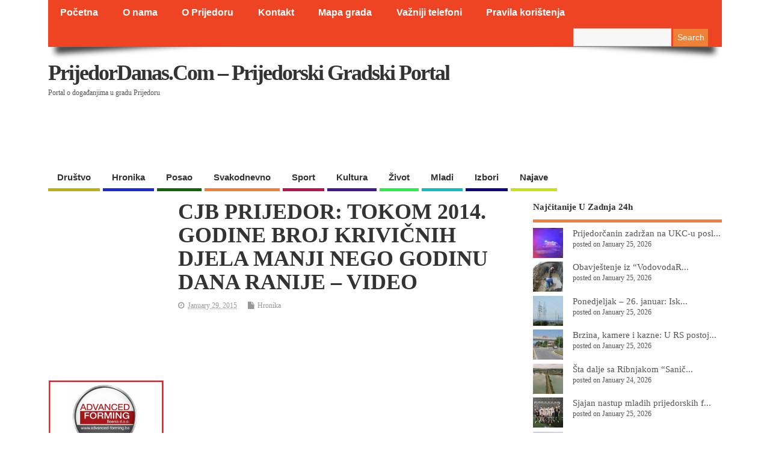

--- FILE ---
content_type: text/html; charset=UTF-8
request_url: http://www.prijedordanas.com/?p=14980
body_size: 31100
content:
<!DOCTYPE html>
<!--[if lt IE 7 ]>	<html lang="en-US" class="no-js ie6"> <![endif]-->
<!--[if IE 7 ]>		<html lang="en-US" class="no-js ie7"> <![endif]-->
<!--[if IE 8 ]>		<html lang="en-US" class="no-js ie8"> <![endif]-->
<!--[if IE 9 ]>		<html lang="en-US" class="no-js ie9"> <![endif]-->
<!--[if (gt IE 9)|!(IE)]><!-->
<html lang="en-US" class="no-js"> <!--<![endif]-->
<head>
<meta charset="UTF-8" />

<!-- Title now generate from add_theme_support('title-tag') -->



<!-- STYLESHEET INIT -->
<link href="http://www.prijedordanas.com/wp-content/themes/mesocolumn/style.css?x42035" rel="stylesheet" type="text/css" />

<!-- favicon.ico location -->

<link rel="pingback" href="http://www.prijedordanas.com/xmlrpc.php" />

<script async src="//pagead2.googlesyndication.com/pagead/js/adsbygoogle.js"></script>
<script>
  (adsbygoogle = window.adsbygoogle || []).push({
    google_ad_client: "ca-pub-6768464174690171",
    enable_page_level_ads: true
  });
</script>


<meta name='robots' content='index, follow, max-image-preview:large, max-snippet:-1, max-video-preview:-1' />

	<!-- This site is optimized with the Yoast SEO plugin v21.6 - https://yoast.com/wordpress/plugins/seo/ -->
	<title>CJB PRIJEDOR: TOKOM 2014. GODINE BROJ KRIVIČNIH DJELA MANJI NEGO GODINU DANA RANIJE – VIDEO - PrijedorDanas.com - Prijedorski gradski portal</title>
	<link rel="canonical" href="https://www.prijedordanas.com/?p=14980" />
	<meta property="og:locale" content="en_US" />
	<meta property="og:type" content="article" />
	<meta property="og:title" content="CJB PRIJEDOR: TOKOM 2014. GODINE BROJ KRIVIČNIH DJELA MANJI NEGO GODINU DANA RANIJE – VIDEO - PrijedorDanas.com - Prijedorski gradski portal" />
	<meta property="og:description" content="Likes Rating 12345Na području Centra javne bezbjednosti Prijedor u protekloj godini evidentirano je 1.170 krivičnih djela što je za sedam odsto manje nego u 2013. godini. Najviše krivičnih djela je [&hellip;]" />
	<meta property="og:url" content="https://www.prijedordanas.com/?p=14980" />
	<meta property="og:site_name" content="PrijedorDanas.com - Prijedorski gradski portal" />
	<meta property="article:publisher" content="https://www.facebook.com/PrijedorDanasCom/" />
	<meta property="article:published_time" content="2015-01-29T14:26:15+00:00" />
	<meta property="og:image" content="https://www.prijedordanas.com/wp-content/uploads/2015/01/cjbpd-godisnji-press1-300x199.jpg" />
	<meta name="author" content="admin" />
	<meta name="twitter:card" content="summary_large_image" />
	<meta name="twitter:label1" content="Written by" />
	<meta name="twitter:data1" content="admin" />
	<script type="application/ld+json" class="yoast-schema-graph">{"@context":"https://schema.org","@graph":[{"@type":"Article","@id":"https://www.prijedordanas.com/?p=14980#article","isPartOf":{"@id":"https://www.prijedordanas.com/?p=14980"},"author":{"name":"admin","@id":"https://www.prijedordanas.com/#/schema/person/4e08ccf29b506ca916ff86d46bb700e6"},"headline":"CJB PRIJEDOR: TOKOM 2014. GODINE BROJ KRIVIČNIH DJELA MANJI NEGO GODINU DANA RANIJE – VIDEO","datePublished":"2015-01-29T14:26:15+00:00","dateModified":"2015-01-29T14:26:15+00:00","mainEntityOfPage":{"@id":"https://www.prijedordanas.com/?p=14980"},"wordCount":88,"publisher":{"@id":"https://www.prijedordanas.com/#organization"},"image":{"@id":"https://www.prijedordanas.com/?p=14980#primaryimage"},"thumbnailUrl":"https://www.prijedordanas.com/wp-content/uploads/2015/01/cjbpd-godisnji-press1-300x199.jpg","keywords":["CJB Prijedor"],"articleSection":["Hronika"],"inLanguage":"en-US"},{"@type":"WebPage","@id":"https://www.prijedordanas.com/?p=14980","url":"https://www.prijedordanas.com/?p=14980","name":"CJB PRIJEDOR: TOKOM 2014. GODINE BROJ KRIVIČNIH DJELA MANJI NEGO GODINU DANA RANIJE – VIDEO - PrijedorDanas.com - Prijedorski gradski portal","isPartOf":{"@id":"https://www.prijedordanas.com/#website"},"primaryImageOfPage":{"@id":"https://www.prijedordanas.com/?p=14980#primaryimage"},"image":{"@id":"https://www.prijedordanas.com/?p=14980#primaryimage"},"thumbnailUrl":"https://www.prijedordanas.com/wp-content/uploads/2015/01/cjbpd-godisnji-press1-300x199.jpg","datePublished":"2015-01-29T14:26:15+00:00","dateModified":"2015-01-29T14:26:15+00:00","breadcrumb":{"@id":"https://www.prijedordanas.com/?p=14980#breadcrumb"},"inLanguage":"en-US","potentialAction":[{"@type":"ReadAction","target":["https://www.prijedordanas.com/?p=14980"]}]},{"@type":"ImageObject","inLanguage":"en-US","@id":"https://www.prijedordanas.com/?p=14980#primaryimage","url":"https://www.prijedordanas.com/wp-content/uploads/2015/01/cjbpd-godisnji-press1.jpg","contentUrl":"https://www.prijedordanas.com/wp-content/uploads/2015/01/cjbpd-godisnji-press1.jpg","width":600,"height":397},{"@type":"BreadcrumbList","@id":"https://www.prijedordanas.com/?p=14980#breadcrumb","itemListElement":[{"@type":"ListItem","position":1,"name":"Home","item":"https://www.prijedordanas.com/"},{"@type":"ListItem","position":2,"name":"CJB PRIJEDOR: TOKOM 2014. GODINE BROJ KRIVIČNIH DJELA MANJI NEGO GODINU DANA RANIJE – VIDEO"}]},{"@type":"WebSite","@id":"https://www.prijedordanas.com/#website","url":"https://www.prijedordanas.com/","name":"PrijedorDanas.com - Prijedorski gradski portal","description":"Portal o događanjima u gradu Prijedoru","publisher":{"@id":"https://www.prijedordanas.com/#organization"},"potentialAction":[{"@type":"SearchAction","target":{"@type":"EntryPoint","urlTemplate":"https://www.prijedordanas.com/?s={search_term_string}"},"query-input":"required name=search_term_string"}],"inLanguage":"en-US"},{"@type":"Organization","@id":"https://www.prijedordanas.com/#organization","name":"PrijedorDanas.com","url":"https://www.prijedordanas.com/","logo":{"@type":"ImageObject","inLanguage":"en-US","@id":"https://www.prijedordanas.com/#/schema/logo/image/","url":"http://www.prijedordanas.com/wp-content/uploads/2021/12/logopng.png","contentUrl":"http://www.prijedordanas.com/wp-content/uploads/2021/12/logopng.png","width":1019,"height":776,"caption":"PrijedorDanas.com"},"image":{"@id":"https://www.prijedordanas.com/#/schema/logo/image/"},"sameAs":["https://www.facebook.com/PrijedorDanasCom/"]},{"@type":"Person","@id":"https://www.prijedordanas.com/#/schema/person/4e08ccf29b506ca916ff86d46bb700e6","name":"admin","image":{"@type":"ImageObject","inLanguage":"en-US","@id":"https://www.prijedordanas.com/#/schema/person/image/","url":"http://1.gravatar.com/avatar/1d3fc949d550f0b53a5f0d51e06dfd79?s=96&d=mm&r=g","contentUrl":"http://1.gravatar.com/avatar/1d3fc949d550f0b53a5f0d51e06dfd79?s=96&d=mm&r=g","caption":"admin"},"url":"https://www.prijedordanas.com/?author=1"}]}</script>
	<!-- / Yoast SEO plugin. -->


<link rel='dns-prefetch' href='//static.addtoany.com' />
<link rel='dns-prefetch' href='//www.googletagmanager.com' />
<link rel="alternate" type="application/rss+xml" title="PrijedorDanas.com - Prijedorski gradski portal &raquo; Feed" href="https://www.prijedordanas.com/?feed=rss2" />
<link rel="alternate" type="application/rss+xml" title="PrijedorDanas.com - Prijedorski gradski portal &raquo; Comments Feed" href="https://www.prijedordanas.com/?feed=comments-rss2" />
<script type="text/javascript" id="wpp-js" src="http://www.prijedordanas.com/wp-content/plugins/wordpress-popular-posts/assets/js/wpp.min.js?x42035" data-sampling="1" data-sampling-rate="100" data-api-url="https://www.prijedordanas.com/index.php?rest_route=/wordpress-popular-posts" data-post-id="14980" data-token="ecc25f41ff" data-lang="0" data-debug="0"></script>
<link rel="alternate" type="application/rss+xml" title="PrijedorDanas.com - Prijedorski gradski portal &raquo; CJB PRIJEDOR: TOKOM 2014. GODINE BROJ KRIVIČNIH DJELA MANJI NEGO GODINU DANA RANIJE – VIDEO Comments Feed" href="https://www.prijedordanas.com/?feed=rss2&#038;p=14980" />
		<!-- This site uses the Google Analytics by MonsterInsights plugin v9.5.2 - Using Analytics tracking - https://www.monsterinsights.com/ -->
							<script src="//www.googletagmanager.com/gtag/js?id=G-2SX89JRT6T"  data-cfasync="false" data-wpfc-render="false" type="text/javascript" async></script>
			<script data-cfasync="false" data-wpfc-render="false" type="text/javascript">
				var mi_version = '9.5.2';
				var mi_track_user = true;
				var mi_no_track_reason = '';
								var MonsterInsightsDefaultLocations = {"page_location":"https:\/\/www.prijedordanas.com\/?p=14980"};
				if ( typeof MonsterInsightsPrivacyGuardFilter === 'function' ) {
					var MonsterInsightsLocations = (typeof MonsterInsightsExcludeQuery === 'object') ? MonsterInsightsPrivacyGuardFilter( MonsterInsightsExcludeQuery ) : MonsterInsightsPrivacyGuardFilter( MonsterInsightsDefaultLocations );
				} else {
					var MonsterInsightsLocations = (typeof MonsterInsightsExcludeQuery === 'object') ? MonsterInsightsExcludeQuery : MonsterInsightsDefaultLocations;
				}

								var disableStrs = [
										'ga-disable-G-2SX89JRT6T',
									];

				/* Function to detect opted out users */
				function __gtagTrackerIsOptedOut() {
					for (var index = 0; index < disableStrs.length; index++) {
						if (document.cookie.indexOf(disableStrs[index] + '=true') > -1) {
							return true;
						}
					}

					return false;
				}

				/* Disable tracking if the opt-out cookie exists. */
				if (__gtagTrackerIsOptedOut()) {
					for (var index = 0; index < disableStrs.length; index++) {
						window[disableStrs[index]] = true;
					}
				}

				/* Opt-out function */
				function __gtagTrackerOptout() {
					for (var index = 0; index < disableStrs.length; index++) {
						document.cookie = disableStrs[index] + '=true; expires=Thu, 31 Dec 2099 23:59:59 UTC; path=/';
						window[disableStrs[index]] = true;
					}
				}

				if ('undefined' === typeof gaOptout) {
					function gaOptout() {
						__gtagTrackerOptout();
					}
				}
								window.dataLayer = window.dataLayer || [];

				window.MonsterInsightsDualTracker = {
					helpers: {},
					trackers: {},
				};
				if (mi_track_user) {
					function __gtagDataLayer() {
						dataLayer.push(arguments);
					}

					function __gtagTracker(type, name, parameters) {
						if (!parameters) {
							parameters = {};
						}

						if (parameters.send_to) {
							__gtagDataLayer.apply(null, arguments);
							return;
						}

						if (type === 'event') {
														parameters.send_to = monsterinsights_frontend.v4_id;
							var hookName = name;
							if (typeof parameters['event_category'] !== 'undefined') {
								hookName = parameters['event_category'] + ':' + name;
							}

							if (typeof MonsterInsightsDualTracker.trackers[hookName] !== 'undefined') {
								MonsterInsightsDualTracker.trackers[hookName](parameters);
							} else {
								__gtagDataLayer('event', name, parameters);
							}
							
						} else {
							__gtagDataLayer.apply(null, arguments);
						}
					}

					__gtagTracker('js', new Date());
					__gtagTracker('set', {
						'developer_id.dZGIzZG': true,
											});
					if ( MonsterInsightsLocations.page_location ) {
						__gtagTracker('set', MonsterInsightsLocations);
					}
										__gtagTracker('config', 'G-2SX89JRT6T', {"forceSSL":"true","link_attribution":"true"} );
															window.gtag = __gtagTracker;										(function () {
						/* https://developers.google.com/analytics/devguides/collection/analyticsjs/ */
						/* ga and __gaTracker compatibility shim. */
						var noopfn = function () {
							return null;
						};
						var newtracker = function () {
							return new Tracker();
						};
						var Tracker = function () {
							return null;
						};
						var p = Tracker.prototype;
						p.get = noopfn;
						p.set = noopfn;
						p.send = function () {
							var args = Array.prototype.slice.call(arguments);
							args.unshift('send');
							__gaTracker.apply(null, args);
						};
						var __gaTracker = function () {
							var len = arguments.length;
							if (len === 0) {
								return;
							}
							var f = arguments[len - 1];
							if (typeof f !== 'object' || f === null || typeof f.hitCallback !== 'function') {
								if ('send' === arguments[0]) {
									var hitConverted, hitObject = false, action;
									if ('event' === arguments[1]) {
										if ('undefined' !== typeof arguments[3]) {
											hitObject = {
												'eventAction': arguments[3],
												'eventCategory': arguments[2],
												'eventLabel': arguments[4],
												'value': arguments[5] ? arguments[5] : 1,
											}
										}
									}
									if ('pageview' === arguments[1]) {
										if ('undefined' !== typeof arguments[2]) {
											hitObject = {
												'eventAction': 'page_view',
												'page_path': arguments[2],
											}
										}
									}
									if (typeof arguments[2] === 'object') {
										hitObject = arguments[2];
									}
									if (typeof arguments[5] === 'object') {
										Object.assign(hitObject, arguments[5]);
									}
									if ('undefined' !== typeof arguments[1].hitType) {
										hitObject = arguments[1];
										if ('pageview' === hitObject.hitType) {
											hitObject.eventAction = 'page_view';
										}
									}
									if (hitObject) {
										action = 'timing' === arguments[1].hitType ? 'timing_complete' : hitObject.eventAction;
										hitConverted = mapArgs(hitObject);
										__gtagTracker('event', action, hitConverted);
									}
								}
								return;
							}

							function mapArgs(args) {
								var arg, hit = {};
								var gaMap = {
									'eventCategory': 'event_category',
									'eventAction': 'event_action',
									'eventLabel': 'event_label',
									'eventValue': 'event_value',
									'nonInteraction': 'non_interaction',
									'timingCategory': 'event_category',
									'timingVar': 'name',
									'timingValue': 'value',
									'timingLabel': 'event_label',
									'page': 'page_path',
									'location': 'page_location',
									'title': 'page_title',
									'referrer' : 'page_referrer',
								};
								for (arg in args) {
																		if (!(!args.hasOwnProperty(arg) || !gaMap.hasOwnProperty(arg))) {
										hit[gaMap[arg]] = args[arg];
									} else {
										hit[arg] = args[arg];
									}
								}
								return hit;
							}

							try {
								f.hitCallback();
							} catch (ex) {
							}
						};
						__gaTracker.create = newtracker;
						__gaTracker.getByName = newtracker;
						__gaTracker.getAll = function () {
							return [];
						};
						__gaTracker.remove = noopfn;
						__gaTracker.loaded = true;
						window['__gaTracker'] = __gaTracker;
					})();
									} else {
										console.log("");
					(function () {
						function __gtagTracker() {
							return null;
						}

						window['__gtagTracker'] = __gtagTracker;
						window['gtag'] = __gtagTracker;
					})();
									}
			</script>
				<!-- / Google Analytics by MonsterInsights -->
		<script type="text/javascript">
/* <![CDATA[ */
window._wpemojiSettings = {"baseUrl":"https:\/\/s.w.org\/images\/core\/emoji\/14.0.0\/72x72\/","ext":".png","svgUrl":"https:\/\/s.w.org\/images\/core\/emoji\/14.0.0\/svg\/","svgExt":".svg","source":{"concatemoji":"http:\/\/www.prijedordanas.com\/wp-includes\/js\/wp-emoji-release.min.js?ver=6.4.7"}};
/*! This file is auto-generated */
!function(i,n){var o,s,e;function c(e){try{var t={supportTests:e,timestamp:(new Date).valueOf()};sessionStorage.setItem(o,JSON.stringify(t))}catch(e){}}function p(e,t,n){e.clearRect(0,0,e.canvas.width,e.canvas.height),e.fillText(t,0,0);var t=new Uint32Array(e.getImageData(0,0,e.canvas.width,e.canvas.height).data),r=(e.clearRect(0,0,e.canvas.width,e.canvas.height),e.fillText(n,0,0),new Uint32Array(e.getImageData(0,0,e.canvas.width,e.canvas.height).data));return t.every(function(e,t){return e===r[t]})}function u(e,t,n){switch(t){case"flag":return n(e,"\ud83c\udff3\ufe0f\u200d\u26a7\ufe0f","\ud83c\udff3\ufe0f\u200b\u26a7\ufe0f")?!1:!n(e,"\ud83c\uddfa\ud83c\uddf3","\ud83c\uddfa\u200b\ud83c\uddf3")&&!n(e,"\ud83c\udff4\udb40\udc67\udb40\udc62\udb40\udc65\udb40\udc6e\udb40\udc67\udb40\udc7f","\ud83c\udff4\u200b\udb40\udc67\u200b\udb40\udc62\u200b\udb40\udc65\u200b\udb40\udc6e\u200b\udb40\udc67\u200b\udb40\udc7f");case"emoji":return!n(e,"\ud83e\udef1\ud83c\udffb\u200d\ud83e\udef2\ud83c\udfff","\ud83e\udef1\ud83c\udffb\u200b\ud83e\udef2\ud83c\udfff")}return!1}function f(e,t,n){var r="undefined"!=typeof WorkerGlobalScope&&self instanceof WorkerGlobalScope?new OffscreenCanvas(300,150):i.createElement("canvas"),a=r.getContext("2d",{willReadFrequently:!0}),o=(a.textBaseline="top",a.font="600 32px Arial",{});return e.forEach(function(e){o[e]=t(a,e,n)}),o}function t(e){var t=i.createElement("script");t.src=e,t.defer=!0,i.head.appendChild(t)}"undefined"!=typeof Promise&&(o="wpEmojiSettingsSupports",s=["flag","emoji"],n.supports={everything:!0,everythingExceptFlag:!0},e=new Promise(function(e){i.addEventListener("DOMContentLoaded",e,{once:!0})}),new Promise(function(t){var n=function(){try{var e=JSON.parse(sessionStorage.getItem(o));if("object"==typeof e&&"number"==typeof e.timestamp&&(new Date).valueOf()<e.timestamp+604800&&"object"==typeof e.supportTests)return e.supportTests}catch(e){}return null}();if(!n){if("undefined"!=typeof Worker&&"undefined"!=typeof OffscreenCanvas&&"undefined"!=typeof URL&&URL.createObjectURL&&"undefined"!=typeof Blob)try{var e="postMessage("+f.toString()+"("+[JSON.stringify(s),u.toString(),p.toString()].join(",")+"));",r=new Blob([e],{type:"text/javascript"}),a=new Worker(URL.createObjectURL(r),{name:"wpTestEmojiSupports"});return void(a.onmessage=function(e){c(n=e.data),a.terminate(),t(n)})}catch(e){}c(n=f(s,u,p))}t(n)}).then(function(e){for(var t in e)n.supports[t]=e[t],n.supports.everything=n.supports.everything&&n.supports[t],"flag"!==t&&(n.supports.everythingExceptFlag=n.supports.everythingExceptFlag&&n.supports[t]);n.supports.everythingExceptFlag=n.supports.everythingExceptFlag&&!n.supports.flag,n.DOMReady=!1,n.readyCallback=function(){n.DOMReady=!0}}).then(function(){return e}).then(function(){var e;n.supports.everything||(n.readyCallback(),(e=n.source||{}).concatemoji?t(e.concatemoji):e.wpemoji&&e.twemoji&&(t(e.twemoji),t(e.wpemoji)))}))}((window,document),window._wpemojiSettings);
/* ]]> */
</script>
<link rel='stylesheet' id='super-post-css' href='http://www.prijedordanas.com/wp-content/plugins/super-post/css/super-post.css?x42035' type='text/css' media='all' />
<link rel='stylesheet' id='pt-cv-public-style-css' href='http://www.prijedordanas.com/wp-content/plugins/content-views-query-and-display-post-page/public/assets/css/cv.css?x42035' type='text/css' media='all' />
<style id='wp-emoji-styles-inline-css' type='text/css'>

	img.wp-smiley, img.emoji {
		display: inline !important;
		border: none !important;
		box-shadow: none !important;
		height: 1em !important;
		width: 1em !important;
		margin: 0 0.07em !important;
		vertical-align: -0.1em !important;
		background: none !important;
		padding: 0 !important;
	}
</style>
<link rel='stylesheet' id='wp-block-library-css' href='http://www.prijedordanas.com/wp-includes/css/dist/block-library/style.min.css?x42035' type='text/css' media='all' />
<style id='feedzy-rss-feeds-loop-style-inline-css' type='text/css'>
.wp-block-feedzy-rss-feeds-loop{display:grid;gap:24px;grid-template-columns:repeat(1,1fr)}@media(min-width:782px){.wp-block-feedzy-rss-feeds-loop.feedzy-loop-columns-2,.wp-block-feedzy-rss-feeds-loop.feedzy-loop-columns-3,.wp-block-feedzy-rss-feeds-loop.feedzy-loop-columns-4,.wp-block-feedzy-rss-feeds-loop.feedzy-loop-columns-5{grid-template-columns:repeat(2,1fr)}}@media(min-width:960px){.wp-block-feedzy-rss-feeds-loop.feedzy-loop-columns-2{grid-template-columns:repeat(2,1fr)}.wp-block-feedzy-rss-feeds-loop.feedzy-loop-columns-3{grid-template-columns:repeat(3,1fr)}.wp-block-feedzy-rss-feeds-loop.feedzy-loop-columns-4{grid-template-columns:repeat(4,1fr)}.wp-block-feedzy-rss-feeds-loop.feedzy-loop-columns-5{grid-template-columns:repeat(5,1fr)}}.wp-block-feedzy-rss-feeds-loop .wp-block-image.is-style-rounded img{border-radius:9999px}

</style>
<style id='classic-theme-styles-inline-css' type='text/css'>
/*! This file is auto-generated */
.wp-block-button__link{color:#fff;background-color:#32373c;border-radius:9999px;box-shadow:none;text-decoration:none;padding:calc(.667em + 2px) calc(1.333em + 2px);font-size:1.125em}.wp-block-file__button{background:#32373c;color:#fff;text-decoration:none}
</style>
<style id='global-styles-inline-css' type='text/css'>
body{--wp--preset--color--black: #000000;--wp--preset--color--cyan-bluish-gray: #abb8c3;--wp--preset--color--white: #ffffff;--wp--preset--color--pale-pink: #f78da7;--wp--preset--color--vivid-red: #cf2e2e;--wp--preset--color--luminous-vivid-orange: #ff6900;--wp--preset--color--luminous-vivid-amber: #fcb900;--wp--preset--color--light-green-cyan: #7bdcb5;--wp--preset--color--vivid-green-cyan: #00d084;--wp--preset--color--pale-cyan-blue: #8ed1fc;--wp--preset--color--vivid-cyan-blue: #0693e3;--wp--preset--color--vivid-purple: #9b51e0;--wp--preset--gradient--vivid-cyan-blue-to-vivid-purple: linear-gradient(135deg,rgba(6,147,227,1) 0%,rgb(155,81,224) 100%);--wp--preset--gradient--light-green-cyan-to-vivid-green-cyan: linear-gradient(135deg,rgb(122,220,180) 0%,rgb(0,208,130) 100%);--wp--preset--gradient--luminous-vivid-amber-to-luminous-vivid-orange: linear-gradient(135deg,rgba(252,185,0,1) 0%,rgba(255,105,0,1) 100%);--wp--preset--gradient--luminous-vivid-orange-to-vivid-red: linear-gradient(135deg,rgba(255,105,0,1) 0%,rgb(207,46,46) 100%);--wp--preset--gradient--very-light-gray-to-cyan-bluish-gray: linear-gradient(135deg,rgb(238,238,238) 0%,rgb(169,184,195) 100%);--wp--preset--gradient--cool-to-warm-spectrum: linear-gradient(135deg,rgb(74,234,220) 0%,rgb(151,120,209) 20%,rgb(207,42,186) 40%,rgb(238,44,130) 60%,rgb(251,105,98) 80%,rgb(254,248,76) 100%);--wp--preset--gradient--blush-light-purple: linear-gradient(135deg,rgb(255,206,236) 0%,rgb(152,150,240) 100%);--wp--preset--gradient--blush-bordeaux: linear-gradient(135deg,rgb(254,205,165) 0%,rgb(254,45,45) 50%,rgb(107,0,62) 100%);--wp--preset--gradient--luminous-dusk: linear-gradient(135deg,rgb(255,203,112) 0%,rgb(199,81,192) 50%,rgb(65,88,208) 100%);--wp--preset--gradient--pale-ocean: linear-gradient(135deg,rgb(255,245,203) 0%,rgb(182,227,212) 50%,rgb(51,167,181) 100%);--wp--preset--gradient--electric-grass: linear-gradient(135deg,rgb(202,248,128) 0%,rgb(113,206,126) 100%);--wp--preset--gradient--midnight: linear-gradient(135deg,rgb(2,3,129) 0%,rgb(40,116,252) 100%);--wp--preset--font-size--small: 13px;--wp--preset--font-size--medium: 20px;--wp--preset--font-size--large: 36px;--wp--preset--font-size--x-large: 42px;--wp--preset--spacing--20: 0.44rem;--wp--preset--spacing--30: 0.67rem;--wp--preset--spacing--40: 1rem;--wp--preset--spacing--50: 1.5rem;--wp--preset--spacing--60: 2.25rem;--wp--preset--spacing--70: 3.38rem;--wp--preset--spacing--80: 5.06rem;--wp--preset--shadow--natural: 6px 6px 9px rgba(0, 0, 0, 0.2);--wp--preset--shadow--deep: 12px 12px 50px rgba(0, 0, 0, 0.4);--wp--preset--shadow--sharp: 6px 6px 0px rgba(0, 0, 0, 0.2);--wp--preset--shadow--outlined: 6px 6px 0px -3px rgba(255, 255, 255, 1), 6px 6px rgba(0, 0, 0, 1);--wp--preset--shadow--crisp: 6px 6px 0px rgba(0, 0, 0, 1);}:where(.is-layout-flex){gap: 0.5em;}:where(.is-layout-grid){gap: 0.5em;}body .is-layout-flow > .alignleft{float: left;margin-inline-start: 0;margin-inline-end: 2em;}body .is-layout-flow > .alignright{float: right;margin-inline-start: 2em;margin-inline-end: 0;}body .is-layout-flow > .aligncenter{margin-left: auto !important;margin-right: auto !important;}body .is-layout-constrained > .alignleft{float: left;margin-inline-start: 0;margin-inline-end: 2em;}body .is-layout-constrained > .alignright{float: right;margin-inline-start: 2em;margin-inline-end: 0;}body .is-layout-constrained > .aligncenter{margin-left: auto !important;margin-right: auto !important;}body .is-layout-constrained > :where(:not(.alignleft):not(.alignright):not(.alignfull)){max-width: var(--wp--style--global--content-size);margin-left: auto !important;margin-right: auto !important;}body .is-layout-constrained > .alignwide{max-width: var(--wp--style--global--wide-size);}body .is-layout-flex{display: flex;}body .is-layout-flex{flex-wrap: wrap;align-items: center;}body .is-layout-flex > *{margin: 0;}body .is-layout-grid{display: grid;}body .is-layout-grid > *{margin: 0;}:where(.wp-block-columns.is-layout-flex){gap: 2em;}:where(.wp-block-columns.is-layout-grid){gap: 2em;}:where(.wp-block-post-template.is-layout-flex){gap: 1.25em;}:where(.wp-block-post-template.is-layout-grid){gap: 1.25em;}.has-black-color{color: var(--wp--preset--color--black) !important;}.has-cyan-bluish-gray-color{color: var(--wp--preset--color--cyan-bluish-gray) !important;}.has-white-color{color: var(--wp--preset--color--white) !important;}.has-pale-pink-color{color: var(--wp--preset--color--pale-pink) !important;}.has-vivid-red-color{color: var(--wp--preset--color--vivid-red) !important;}.has-luminous-vivid-orange-color{color: var(--wp--preset--color--luminous-vivid-orange) !important;}.has-luminous-vivid-amber-color{color: var(--wp--preset--color--luminous-vivid-amber) !important;}.has-light-green-cyan-color{color: var(--wp--preset--color--light-green-cyan) !important;}.has-vivid-green-cyan-color{color: var(--wp--preset--color--vivid-green-cyan) !important;}.has-pale-cyan-blue-color{color: var(--wp--preset--color--pale-cyan-blue) !important;}.has-vivid-cyan-blue-color{color: var(--wp--preset--color--vivid-cyan-blue) !important;}.has-vivid-purple-color{color: var(--wp--preset--color--vivid-purple) !important;}.has-black-background-color{background-color: var(--wp--preset--color--black) !important;}.has-cyan-bluish-gray-background-color{background-color: var(--wp--preset--color--cyan-bluish-gray) !important;}.has-white-background-color{background-color: var(--wp--preset--color--white) !important;}.has-pale-pink-background-color{background-color: var(--wp--preset--color--pale-pink) !important;}.has-vivid-red-background-color{background-color: var(--wp--preset--color--vivid-red) !important;}.has-luminous-vivid-orange-background-color{background-color: var(--wp--preset--color--luminous-vivid-orange) !important;}.has-luminous-vivid-amber-background-color{background-color: var(--wp--preset--color--luminous-vivid-amber) !important;}.has-light-green-cyan-background-color{background-color: var(--wp--preset--color--light-green-cyan) !important;}.has-vivid-green-cyan-background-color{background-color: var(--wp--preset--color--vivid-green-cyan) !important;}.has-pale-cyan-blue-background-color{background-color: var(--wp--preset--color--pale-cyan-blue) !important;}.has-vivid-cyan-blue-background-color{background-color: var(--wp--preset--color--vivid-cyan-blue) !important;}.has-vivid-purple-background-color{background-color: var(--wp--preset--color--vivid-purple) !important;}.has-black-border-color{border-color: var(--wp--preset--color--black) !important;}.has-cyan-bluish-gray-border-color{border-color: var(--wp--preset--color--cyan-bluish-gray) !important;}.has-white-border-color{border-color: var(--wp--preset--color--white) !important;}.has-pale-pink-border-color{border-color: var(--wp--preset--color--pale-pink) !important;}.has-vivid-red-border-color{border-color: var(--wp--preset--color--vivid-red) !important;}.has-luminous-vivid-orange-border-color{border-color: var(--wp--preset--color--luminous-vivid-orange) !important;}.has-luminous-vivid-amber-border-color{border-color: var(--wp--preset--color--luminous-vivid-amber) !important;}.has-light-green-cyan-border-color{border-color: var(--wp--preset--color--light-green-cyan) !important;}.has-vivid-green-cyan-border-color{border-color: var(--wp--preset--color--vivid-green-cyan) !important;}.has-pale-cyan-blue-border-color{border-color: var(--wp--preset--color--pale-cyan-blue) !important;}.has-vivid-cyan-blue-border-color{border-color: var(--wp--preset--color--vivid-cyan-blue) !important;}.has-vivid-purple-border-color{border-color: var(--wp--preset--color--vivid-purple) !important;}.has-vivid-cyan-blue-to-vivid-purple-gradient-background{background: var(--wp--preset--gradient--vivid-cyan-blue-to-vivid-purple) !important;}.has-light-green-cyan-to-vivid-green-cyan-gradient-background{background: var(--wp--preset--gradient--light-green-cyan-to-vivid-green-cyan) !important;}.has-luminous-vivid-amber-to-luminous-vivid-orange-gradient-background{background: var(--wp--preset--gradient--luminous-vivid-amber-to-luminous-vivid-orange) !important;}.has-luminous-vivid-orange-to-vivid-red-gradient-background{background: var(--wp--preset--gradient--luminous-vivid-orange-to-vivid-red) !important;}.has-very-light-gray-to-cyan-bluish-gray-gradient-background{background: var(--wp--preset--gradient--very-light-gray-to-cyan-bluish-gray) !important;}.has-cool-to-warm-spectrum-gradient-background{background: var(--wp--preset--gradient--cool-to-warm-spectrum) !important;}.has-blush-light-purple-gradient-background{background: var(--wp--preset--gradient--blush-light-purple) !important;}.has-blush-bordeaux-gradient-background{background: var(--wp--preset--gradient--blush-bordeaux) !important;}.has-luminous-dusk-gradient-background{background: var(--wp--preset--gradient--luminous-dusk) !important;}.has-pale-ocean-gradient-background{background: var(--wp--preset--gradient--pale-ocean) !important;}.has-electric-grass-gradient-background{background: var(--wp--preset--gradient--electric-grass) !important;}.has-midnight-gradient-background{background: var(--wp--preset--gradient--midnight) !important;}.has-small-font-size{font-size: var(--wp--preset--font-size--small) !important;}.has-medium-font-size{font-size: var(--wp--preset--font-size--medium) !important;}.has-large-font-size{font-size: var(--wp--preset--font-size--large) !important;}.has-x-large-font-size{font-size: var(--wp--preset--font-size--x-large) !important;}
.wp-block-navigation a:where(:not(.wp-element-button)){color: inherit;}
:where(.wp-block-post-template.is-layout-flex){gap: 1.25em;}:where(.wp-block-post-template.is-layout-grid){gap: 1.25em;}
:where(.wp-block-columns.is-layout-flex){gap: 2em;}:where(.wp-block-columns.is-layout-grid){gap: 2em;}
.wp-block-pullquote{font-size: 1.5em;line-height: 1.6;}
</style>
<link rel='stylesheet' id='ttpv-style-css' href='http://www.prijedordanas.com/wp-content/plugins/tt-post-viewer/ttpv-style.css?x42035' type='text/css' media='all' />
<link rel='stylesheet' id='wordpress-popular-posts-css-css' href='http://www.prijedordanas.com/wp-content/plugins/wordpress-popular-posts/assets/css/wpp.css?x42035' type='text/css' media='all' />
<link rel='stylesheet' id='style-responsive-css' href='http://www.prijedordanas.com/wp-content/themes/mesocolumn/responsive.css?x42035' type='text/css' media='all' />
<link rel='stylesheet' id='superfish-css' href='http://www.prijedordanas.com/wp-content/themes/mesocolumn/lib/scripts/superfish-menu/css/superfish.css?x42035' type='text/css' media='all' />
<link rel='stylesheet' id='font-awesome-cdn-css' href='http://www.prijedordanas.com/wp-content/themes/mesocolumn/lib/scripts/font-awesome/css/font-awesome.css?x42035' type='text/css' media='all' />
<link rel='stylesheet' id='addtoany-css' href='http://www.prijedordanas.com/wp-content/plugins/add-to-any/addtoany.min.css?x42035' type='text/css' media='all' />
<script type="text/javascript" src="http://www.prijedordanas.com/wp-content/plugins/google-analytics-for-wordpress/assets/js/frontend-gtag.min.js?x42035" id="monsterinsights-frontend-script-js" async="async" data-wp-strategy="async"></script>
<script data-cfasync="false" data-wpfc-render="false" type="text/javascript" id='monsterinsights-frontend-script-js-extra'>/* <![CDATA[ */
var monsterinsights_frontend = {"js_events_tracking":"true","download_extensions":"doc,pdf,ppt,zip,xls,docx,pptx,xlsx","inbound_paths":"[{\"path\":\"\\\/go\\\/\",\"label\":\"affiliate\"},{\"path\":\"\\\/recommend\\\/\",\"label\":\"affiliate\"}]","home_url":"https:\/\/www.prijedordanas.com","hash_tracking":"false","v4_id":"G-2SX89JRT6T"};/* ]]> */
</script>
<script type="text/javascript" id="addtoany-core-js-before">
/* <![CDATA[ */
window.a2a_config=window.a2a_config||{};a2a_config.callbacks=[];a2a_config.overlays=[];a2a_config.templates={};
/* ]]> */
</script>
<script type="text/javascript" defer src="https://static.addtoany.com/menu/page.js" id="addtoany-core-js"></script>
<script type="text/javascript" src="http://www.prijedordanas.com/wp-includes/js/jquery/jquery.min.js?x42035" id="jquery-core-js"></script>
<script type="text/javascript" src="http://www.prijedordanas.com/wp-includes/js/jquery/jquery-migrate.min.js?x42035" id="jquery-migrate-js"></script>
<script type="text/javascript" defer src="http://www.prijedordanas.com/wp-content/plugins/add-to-any/addtoany.min.js?x42035" id="addtoany-jquery-js"></script>

<!-- Google tag (gtag.js) snippet added by Site Kit -->
<!-- Google Analytics snippet added by Site Kit -->
<script type="text/javascript" src="https://www.googletagmanager.com/gtag/js?id=GT-PJSVL8C" id="google_gtagjs-js" async></script>
<script type="text/javascript" id="google_gtagjs-js-after">
/* <![CDATA[ */
window.dataLayer = window.dataLayer || [];function gtag(){dataLayer.push(arguments);}
gtag("set","linker",{"domains":["www.prijedordanas.com"]});
gtag("js", new Date());
gtag("set", "developer_id.dZTNiMT", true);
gtag("config", "GT-PJSVL8C");
/* ]]> */
</script>
<script type="text/javascript" id="super-post-js-extra">
/* <![CDATA[ */
var superPost = {"ajaxurl":"https:\/\/www.prijedordanas.com\/wp-admin\/admin-ajax.php","nonce":"780b33c54d","likes":{"action":"likes","success":"Thaks for liking this post.","error":"You have liked this post."},"rates":{"action":"rates","success":"Thaks for rating this post.","error":"You have rated this post."},"share":{"https:\/\/www.prijedordanas.com\/?p=14980":14980},"google_plus":"get_google_plus_one","sendmail":"send_email"};
/* ]]> */
</script>
<script type="text/javascript" src="http://www.prijedordanas.com/wp-content/plugins/super-post/js/jquery.super-post.js?x42035" id="super-post-js"></script>
<script type="text/javascript" src="http://www.prijedordanas.com/wp-content/plugins/google-analyticator/external-tracking.min.js?x42035" id="ga-external-tracking-js"></script>
<link rel="https://api.w.org/" href="https://www.prijedordanas.com/index.php?rest_route=/" /><link rel="alternate" type="application/json" href="https://www.prijedordanas.com/index.php?rest_route=/wp/v2/posts/14980" /><link rel="EditURI" type="application/rsd+xml" title="RSD" href="https://www.prijedordanas.com/xmlrpc.php?rsd" />
<meta name="generator" content="WordPress 6.4.7" />
<link rel='shortlink' href='https://www.prijedordanas.com/?p=14980' />
<link rel="alternate" type="application/json+oembed" href="https://www.prijedordanas.com/index.php?rest_route=%2Foembed%2F1.0%2Fembed&#038;url=https%3A%2F%2Fwww.prijedordanas.com%2F%3Fp%3D14980" />
<link rel="alternate" type="text/xml+oembed" href="https://www.prijedordanas.com/index.php?rest_route=%2Foembed%2F1.0%2Fembed&#038;url=https%3A%2F%2Fwww.prijedordanas.com%2F%3Fp%3D14980&#038;format=xml" />
<style type="text/css">
.feedzy-rss-link-icon:after {
	content: url("http://www.prijedordanas.com/wp-content/plugins/feedzy-rss-feeds/img/external-link.png");
	margin-left: 3px;
}
</style>
		<meta name="generator" content="Site Kit by Google 1.170.0" /><style type='text/css' id='Responsive_Column_Widgets_1.2.7' >
            .responsive_column_widgets_box .widget {
                padding: 4px;
                width: auto;
                height: auto;
            }

            .responsive_column_widgets_column_hide {
                display: none !important;
            }
            
            /* REMOVE MARGINS AS ALL GO FULL WIDTH AT 240 PIXELS */
            @media only screen and (max-width: 240px) {
                .responsive_column_widgets_column { 
                    margin: 1% 0 1% 0;
                }
            }
            
            /*  GROUPING  ============================================================================= */
            .responsive_column_widgets_box:before,
            .responsive_column_widgets_box:after {
                content: '';
                display: table;
            }
            .responsive_column_widgets_box:after {
                clear:both;
            }
            .responsive_column_widgets_box {
                float: none;
                width: 100%;        
                margin-left: auto;
                margin-right: auto;
                zoom:1; /* For IE 6/7 (trigger hasLayout) */
            }

            /* GRID COLUMN SETUP  */
            .responsive_column_widgets_column {
                display: block;
                float: left;
                margin: 1% 0 1% 1.6%;                
            }     
            
            /* all browsers except IE6 and lower */
            .responsive_column_widgets_column:first-child { 
                margin-left: 0; 
            }
            
            /* 
             * Remove the left margin of the first column. This should be done after all setting margins of columns for IE8. 
             * If declared earlier and there is a rule setting left margin of first columns, then it takes effect instead in IE8.
             */
            .responsive_column_widgets_column_1 {
                margin-left: 0px;
                clear: left;
            }            
            
            /*  GRID  ============================================================================= */
            .element_of_1 { width: 100%; }
            .element_of_2 { width: 49.2%; }
            .element_of_3 { width: 32.2%; }
            .element_of_4 { width: 23.8%; }
            .element_of_5 { width: 18.72%; }
            .element_of_6 { width: 15.33%; }
            .element_of_7 { width: 12.91%; }
            .element_of_8 { width: 11.1%; }
            .element_of_9 { width: 9.68%; }
            .element_of_10 { width: 8.56%; }
            .element_of_11 { width: 7.63%; }
            .element_of_12 { width: 6.86%; }
            
            /*  GRID for Col-spans ============================================================================= */
             .element_2_of_2 { width: 100%; }
 .element_2_of_3 { width: 66%; }
 .element_3_of_3 { width: 100%; }
 .element_2_of_4 { width: 49.2%; }
 .element_3_of_4 { width: 74.6%; }
 .element_4_of_4 { width: 100%; }
 .element_2_of_5 { width: 39.04%; }
 .element_3_of_5 { width: 59.36%; }
 .element_4_of_5 { width: 79.68%; }
 .element_5_of_5 { width: 100%; }
 .element_2_of_6 { width: 32.26%; }
 .element_3_of_6 { width: 49.19%; }
 .element_4_of_6 { width: 66.12%; }
 .element_5_of_6 { width: 83.05%; }
 .element_6_of_6 { width: 100%; }
 .element_2_of_7 { width: 27.42%; }
 .element_3_of_7 { width: 41.93%; }
 .element_4_of_7 { width: 56.44%; }
 .element_5_of_7 { width: 70.95%; }
 .element_6_of_7 { width: 85.46%; }
 .element_7_of_7 { width: 100%; }
 .element_2_of_8 { width: 23.8%; }
 .element_3_of_8 { width: 36.5%; }
 .element_4_of_8 { width: 49.2%; }
 .element_5_of_8 { width: 61.9%; }
 .element_6_of_8 { width: 74.6%; }
 .element_7_of_8 { width: 87.3%; }
 .element_8_of_8 { width: 100%; }
 .element_2_of_9 { width: 20.96%; }
 .element_3_of_9 { width: 32.24%; }
 .element_4_of_9 { width: 43.52%; }
 .element_5_of_9 { width: 54.8%; }
 .element_6_of_9 { width: 66.08%; }
 .element_7_of_9 { width: 77.36%; }
 .element_8_of_9 { width: 88.64%; }
 .element_9_of_9 { width: 100%; }
 .element_2_of_10 { width: 18.72%; }
 .element_3_of_10 { width: 28.88%; }
 .element_4_of_10 { width: 39.04%; }
 .element_5_of_10 { width: 49.2%; }
 .element_6_of_10 { width: 59.36%; }
 .element_7_of_10 { width: 69.52%; }
 .element_8_of_10 { width: 79.68%; }
 .element_9_of_10 { width: 89.84%; }
 .element_10_of_10 { width: 100%; }
 .element_2_of_11 { width: 16.86%; }
 .element_3_of_11 { width: 26.09%; }
 .element_4_of_11 { width: 35.32%; }
 .element_5_of_11 { width: 44.55%; }
 .element_6_of_11 { width: 53.78%; }
 .element_7_of_11 { width: 63.01%; }
 .element_8_of_11 { width: 72.24%; }
 .element_9_of_11 { width: 81.47%; }
 .element_10_of_11 { width: 90.7%; }
 .element_11_of_11 { width: 100%; }
 .element_2_of_12 { width: 15.32%; }
 .element_3_of_12 { width: 23.78%; }
 .element_4_of_12 { width: 32.24%; }
 .element_5_of_12 { width: 40.7%; }
 .element_6_of_12 { width: 49.16%; }
 .element_7_of_12 { width: 57.62%; }
 .element_8_of_12 { width: 66.08%; }
 .element_9_of_12 { width: 74.54%; }
 .element_10_of_12 { width: 83%; }
 .element_11_of_12 { width: 91.46%; }
 .element_12_of_12 { width: 100%; }
            
            /* Responsive Column Widget Box Widget */
            .widget_box_widget .responsive_column_widgets_box {
                margin-top: 0px;
            }
            .responsive_column_widgets_column.widget_box_widget { 
                margin-top: 0px;
                margin-left: 0px;
            }
            
            /* Twenty Thirteen support */
            .site-main .responsive_column_widgets_box.widget-area {
                width: 100%;
                margin-right: auto;
                float: none;
            }
            .widget_box_widget div.widget {
                background:none;
            }            
            
            /* Twenty Fourteen Support */
            .responsive_column_widgets_box.content-sidebar {
                padding: 0;
            }
        </style>
<style type="text/css" id="style_custom_responsive_column_widgets_b8b4a036479d6fee1a47991ae89f1b42">.responsive_column_widgets { display: inline-block; width: 100%; }</style>
<style type='text/css' class='style_responsive_column_widgets_b8b4a036479d6fee1a47991ae89f1b42'>@media only screen and (min-width: 1px) and (max-width: 600px) {
.responsive_column_widgets .responsive_column_widgets_column {                
                margin-left: 1.6%;
            }
 .responsive_column_widgets .responsive_column_widgets_column_600_element_of_1 { width:100%; clear: left; margin: 1% 0 1% 0; display: block; float:left; } 
 .responsive_column_widgets .responsive_column_widgets_column_600_element_of_2 { width:49.2%; display: block; float:left; } 
 .responsive_column_widgets .responsive_column_widgets_column_600_element_of_3 { width:32.2%; display: block; float:left; } 
 .responsive_column_widgets .responsive_column_widgets_column_600_element_of_4 { width:23.8%; display: block; float:left; } 
 .responsive_column_widgets .responsive_column_widgets_column_600_element_of_5 { width:18.72%; display: block; float:left; } 
 .responsive_column_widgets .responsive_column_widgets_column_600_element_of_6 { width:15.33%; display: block; float:left; } 
 .responsive_column_widgets .responsive_column_widgets_column_600_element_of_7 { width:12.91%; display: block; float:left; } 
 .responsive_column_widgets .responsive_column_widgets_column_600_element_of_8 { width:11.1%; display: block; float:left; } 
 .responsive_column_widgets .responsive_column_widgets_column_600_element_of_9 { width:9.68%; display: block; float:left; } 
 .responsive_column_widgets .responsive_column_widgets_column_600_element_of_10 { width:8.56%; display: block; float:left; } 
 .responsive_column_widgets .responsive_column_widgets_column_600_element_of_11 { width:7.63%; display: block; float:left; } 
 .responsive_column_widgets .responsive_column_widgets_column_600_element_of_12 { width:6.86%; display: block; float:left; } 
 .responsive_column_widgets .responsive_column_widgets_column_600_element_2_of_2 { width: 100%; }
 .responsive_column_widgets .responsive_column_widgets_column_600_element_2_of_3 { width: 66%; }
 .responsive_column_widgets .responsive_column_widgets_column_600_element_3_of_3 { width: 100%; }
 .responsive_column_widgets .responsive_column_widgets_column_600_element_2_of_4 { width: 49.2%; }
 .responsive_column_widgets .responsive_column_widgets_column_600_element_3_of_4 { width: 74.6%; }
 .responsive_column_widgets .responsive_column_widgets_column_600_element_4_of_4 { width: 100%; }
 .responsive_column_widgets .responsive_column_widgets_column_600_element_2_of_5 { width: 39.04%; }
 .responsive_column_widgets .responsive_column_widgets_column_600_element_3_of_5 { width: 59.36%; }
 .responsive_column_widgets .responsive_column_widgets_column_600_element_4_of_5 { width: 79.68%; }
 .responsive_column_widgets .responsive_column_widgets_column_600_element_5_of_5 { width: 100%; }
 .responsive_column_widgets .responsive_column_widgets_column_600_element_2_of_6 { width: 32.26%; }
 .responsive_column_widgets .responsive_column_widgets_column_600_element_3_of_6 { width: 49.19%; }
 .responsive_column_widgets .responsive_column_widgets_column_600_element_4_of_6 { width: 66.12%; }
 .responsive_column_widgets .responsive_column_widgets_column_600_element_5_of_6 { width: 83.05%; }
 .responsive_column_widgets .responsive_column_widgets_column_600_element_6_of_6 { width: 100%; }
 .responsive_column_widgets .responsive_column_widgets_column_600_element_2_of_7 { width: 27.42%; }
 .responsive_column_widgets .responsive_column_widgets_column_600_element_3_of_7 { width: 41.93%; }
 .responsive_column_widgets .responsive_column_widgets_column_600_element_4_of_7 { width: 56.44%; }
 .responsive_column_widgets .responsive_column_widgets_column_600_element_5_of_7 { width: 70.95%; }
 .responsive_column_widgets .responsive_column_widgets_column_600_element_6_of_7 { width: 85.46%; }
 .responsive_column_widgets .responsive_column_widgets_column_600_element_7_of_7 { width: 100%; }
 .responsive_column_widgets .responsive_column_widgets_column_600_element_2_of_8 { width: 23.8%; }
 .responsive_column_widgets .responsive_column_widgets_column_600_element_3_of_8 { width: 36.5%; }
 .responsive_column_widgets .responsive_column_widgets_column_600_element_4_of_8 { width: 49.2%; }
 .responsive_column_widgets .responsive_column_widgets_column_600_element_5_of_8 { width: 61.9%; }
 .responsive_column_widgets .responsive_column_widgets_column_600_element_6_of_8 { width: 74.6%; }
 .responsive_column_widgets .responsive_column_widgets_column_600_element_7_of_8 { width: 87.3%; }
 .responsive_column_widgets .responsive_column_widgets_column_600_element_8_of_8 { width: 100%; }
 .responsive_column_widgets .responsive_column_widgets_column_600_element_2_of_9 { width: 20.96%; }
 .responsive_column_widgets .responsive_column_widgets_column_600_element_3_of_9 { width: 32.24%; }
 .responsive_column_widgets .responsive_column_widgets_column_600_element_4_of_9 { width: 43.52%; }
 .responsive_column_widgets .responsive_column_widgets_column_600_element_5_of_9 { width: 54.8%; }
 .responsive_column_widgets .responsive_column_widgets_column_600_element_6_of_9 { width: 66.08%; }
 .responsive_column_widgets .responsive_column_widgets_column_600_element_7_of_9 { width: 77.36%; }
 .responsive_column_widgets .responsive_column_widgets_column_600_element_8_of_9 { width: 88.64%; }
 .responsive_column_widgets .responsive_column_widgets_column_600_element_9_of_9 { width: 100%; }
 .responsive_column_widgets .responsive_column_widgets_column_600_element_2_of_10 { width: 18.72%; }
 .responsive_column_widgets .responsive_column_widgets_column_600_element_3_of_10 { width: 28.88%; }
 .responsive_column_widgets .responsive_column_widgets_column_600_element_4_of_10 { width: 39.04%; }
 .responsive_column_widgets .responsive_column_widgets_column_600_element_5_of_10 { width: 49.2%; }
 .responsive_column_widgets .responsive_column_widgets_column_600_element_6_of_10 { width: 59.36%; }
 .responsive_column_widgets .responsive_column_widgets_column_600_element_7_of_10 { width: 69.52%; }
 .responsive_column_widgets .responsive_column_widgets_column_600_element_8_of_10 { width: 79.68%; }
 .responsive_column_widgets .responsive_column_widgets_column_600_element_9_of_10 { width: 89.84%; }
 .responsive_column_widgets .responsive_column_widgets_column_600_element_10_of_10 { width: 100%; }
 .responsive_column_widgets .responsive_column_widgets_column_600_element_2_of_11 { width: 16.86%; }
 .responsive_column_widgets .responsive_column_widgets_column_600_element_3_of_11 { width: 26.09%; }
 .responsive_column_widgets .responsive_column_widgets_column_600_element_4_of_11 { width: 35.32%; }
 .responsive_column_widgets .responsive_column_widgets_column_600_element_5_of_11 { width: 44.55%; }
 .responsive_column_widgets .responsive_column_widgets_column_600_element_6_of_11 { width: 53.78%; }
 .responsive_column_widgets .responsive_column_widgets_column_600_element_7_of_11 { width: 63.01%; }
 .responsive_column_widgets .responsive_column_widgets_column_600_element_8_of_11 { width: 72.24%; }
 .responsive_column_widgets .responsive_column_widgets_column_600_element_9_of_11 { width: 81.47%; }
 .responsive_column_widgets .responsive_column_widgets_column_600_element_10_of_11 { width: 90.7%; }
 .responsive_column_widgets .responsive_column_widgets_column_600_element_11_of_11 { width: 100%; }
 .responsive_column_widgets .responsive_column_widgets_column_600_element_2_of_12 { width: 15.32%; }
 .responsive_column_widgets .responsive_column_widgets_column_600_element_3_of_12 { width: 23.78%; }
 .responsive_column_widgets .responsive_column_widgets_column_600_element_4_of_12 { width: 32.24%; }
 .responsive_column_widgets .responsive_column_widgets_column_600_element_5_of_12 { width: 40.7%; }
 .responsive_column_widgets .responsive_column_widgets_column_600_element_6_of_12 { width: 49.16%; }
 .responsive_column_widgets .responsive_column_widgets_column_600_element_7_of_12 { width: 57.62%; }
 .responsive_column_widgets .responsive_column_widgets_column_600_element_8_of_12 { width: 66.08%; }
 .responsive_column_widgets .responsive_column_widgets_column_600_element_9_of_12 { width: 74.54%; }
 .responsive_column_widgets .responsive_column_widgets_column_600_element_10_of_12 { width: 83%; }
 .responsive_column_widgets .responsive_column_widgets_column_600_element_11_of_12 { width: 91.46%; }
 .responsive_column_widgets .responsive_column_widgets_column_600_element_12_of_12 { width: 100%; }
 .responsive_column_widgets .responsive_column_widgets_column_600_1 { 
                    clear: left; 
                    margin-left: 0px; 
                } 
                
 .responsive_column_widgets .responsive_column_widgets_column_600_hide { display: none; } 
}
@media only screen and (min-width: 602px) {
            .responsive_column_widgets .responsive_column_widgets_column.responsive_column_widgets_column_1 {
                margin-left: 0px;
            }
        }
</style>            <style id="wpp-loading-animation-styles">@-webkit-keyframes bgslide{from{background-position-x:0}to{background-position-x:-200%}}@keyframes bgslide{from{background-position-x:0}to{background-position-x:-200%}}.wpp-widget-block-placeholder,.wpp-shortcode-placeholder{margin:0 auto;width:60px;height:3px;background:#dd3737;background:linear-gradient(90deg,#dd3737 0%,#571313 10%,#dd3737 100%);background-size:200% auto;border-radius:3px;-webkit-animation:bgslide 1s infinite linear;animation:bgslide 1s infinite linear}</style>
            <style type='text/css' media='all'>body { font-family: Times New Roman !important; font-weight: Select font weight !important; }
#siteinfo div,h1,h2,h3,h4,h5,h6,.header-title,#main-navigation, #featured #featured-title, #cf .tinput, #wp-calendar caption,.flex-caption h1,#portfolio-filter li,.nivo-caption a.read-more,.form-submit #submit,.fbottom,ol.commentlist li div.comment-post-meta, .home-post span.post-category a,ul.tabbernav li a {font-family:  Times New Roman !important; font-weight: Select font weight !important; }
#main-navigation, .sf-menu li a {font-family: 'Open Sans', sans-serif;font-weight: 600;}
#Gallerybox,#myGallery,#myGallerySet,#flickrGallery {height: 150px !important;}


#custom #right-sidebar ul.tabbernav { background: #f08035 !important; }
h2.header-title { background: #f08035; }
#right-sidebar ul.tabbernav li.tabberactive a,#right-sidebar ul.tabbernav li.tabberactive a:hover { color:#fff !important; background-color: #bd4d02; }
#right-sidebar ul.tabbernav li a:hover, #custom h2.inblog {color: #FFF !important;background-color: #d6661b;}
#breadcrumbs a {color:#f08035;}
#breadcrumbs a:hover {color:#bd4d02;}
#content .item-title a,h2.post-title a, h1.post-title a, article.post .post-meta a:hover, #custom .product-with-desc ul.products li h1.post-title a:hover, #custom .twitterbox span a, #custom h3.widget-title a, #custom .ftop div.textwidget a, #custom .ftop a:hover, #custom .ftop .widget_my_theme_twitter_widget a, #content .activity-header a, #content .activity-inner a, #content .item-list-tabs a {
color: #f08035 !important;}
#custom #post-entry h1.post-title a:hover,#custom #post-entry h2.post-title a:hover {color: #222;}
#woo-container p.price,.wp-pagenavi a, #woo-container span.price, #custom ul.product_list_widget li span.amount,span.pricebox, #custom .product-with-desc ul.products li .post-product-right span.price, .js_widget_product_price,#jigo-single-product p.price   {background: none repeat scroll 0 0 #ffad62;}
.wp-pagenavi .current, .wp-pagenavi a:hover{background: none repeat scroll 0 0 #d6661b;}
#post-navigator .wp-pagenavi a,#post-navigator .wp-pagenavi a:hover {background: none repeat scroll 0 0 #a33300;}
#post-navigator .wp-pagenavi .current {background: none repeat scroll 0 0 #700000;}
#content a.activity-time-since {color: #888 !important;}
#content .item-list-tabs span  {background-color: #ff994e !important;}
#custom .widget a:hover, #custom h3.widget-title a:hover, #custom .ftop div.textwidget a:hover, #custom .ftop a:hover, #custom .ftop .widget_my_theme_twitter_widget a:hover {color: #bd4d02 !important;}
#custom h3.widget-title {border-bottom: 5px solid #f08035;}
#searchform input[type="submit"], #searchform input[type="button"],#custom .bp-searchform #search-submit {background-color: #f08035 !important;}
#post-entry .post-content a, #author-bio a, #post-related a, #commentpost .fn a, ol.pinglist a, #post-navigator-single a,#commentpost #rssfeed a, #commentpost .comment_text a, #commentpost p a, .product_meta a, a.show_review_form, #custom .twitterbox li a  {color: #f08035;}
.pagination-links a.page-numbers, #custom #woo-container nav.woocommerce-pagination a.page-numbers {background-color: #f08035;color:#fff !important;}
.pagination-links .page-numbers, #custom #woo-container nav.woocommerce-pagination span.page-numbers.current {background-color: #bd4d02;color:#fff !important;}
#custom footer.footer-bottom, #custom footer.footer-bottom .fbottom {background-color: #f08035;color:#fff !important;}


@media only screen and (min-width:768px) {
#post-entry article.post-style-magazine {width:48%;float:left;height:480px;}
#post-entry article.feat-thumbnail.post-style-magazine {height:300px;}
#post-entry article.post-style-magazine.alt-post {margin-right:4%;}
#post-entry article.post-style-magazine .post-right {margin:0;}
#post-entry article.post-style-magazine .post-right h2,
#post-entry article.post-style-magazine .post-right .post-meta,
#post-entry article.post-style-magazine .post-right .post-content {float:none;width:auto;}
#post-entry article.post-style-magazine.feat-thumbnail div.post-thumb {margin: 0 15px 8px 0;}
#post-entry article.post-style-magazine:last-of-type {border-bottom:1px solid #ddd;}
#post-entry article.post-style-magazine.feat-medium div.post-thumb,#post-entry article.post-style-magazine.feat-large div.post-thumb {width:100%;max-height:200px;float:left;margin:0 0 12px;}
#post-entry article.post-style-magazine.feat-medium div.post-thumb img,#post-entry article.post-style-magazine.feat-large div.post-thumb img {width:100%;height:auto;}
}


/* using cache right now */#main-navigation li.tn_cat_color_4 a {border-bottom: 5px solid #bab211;}#main-navigation ul.sf-menu li.tn_cat_color_4:hover {background-color: #bab211;}#main-navigation li.tn_cat_color_4.current-menu-item a {background-color: #bab211;color:white;}#main-navigation li.tn_cat_color_4.current-menu-item a span.menu-decsription {color:white;}ul.sub_tn_cat_color_4 li a {color: #bab211;}#main-navigation .sf-menu li a:hover {color: #fff !important;}#custom #main-navigation .sf-menu li.tn_cat_color_4 a:hover {color: #fff !important;background-color: #bab211;}aside.home-feat-cat h4.homefeattitle.feat_tn_cat_color_4 {border-bottom: 5px solid #bab211;}h2.header-title.feat_tn_cat_color_4 {background-color: #bab211;padding: 1% 2%;width:95%;color: white;}#custom .archive_tn_cat_color_4 h1.post-title a,#custom .archive_tn_cat_color_4 h2.post-title a {color: #bab211 !important;}aside.home-feat-cat.post_tn_cat_color_4 .widget a, aside.home-feat-cat.post_tn_cat_color_4 article a {color: #bab211;}#custom #post-entry.archive_tn_cat_color_4 article .post-meta a:hover {color: #bab211 !important;}#main-navigation .sf-menu li.tn_cat_color_4 ul  {background-color: #bab211;background-image: none;}#main-navigation .sf-menu li.tn_cat_color_4 ul li a:hover  {background-color:#877f00;background-image: none;}#main-navigation li.tn_cat_color_5 a {border-bottom: 5px solid #162ae0;}#main-navigation ul.sf-menu li.tn_cat_color_5:hover {background-color: #162ae0;}#main-navigation li.tn_cat_color_5.current-menu-item a {background-color: #162ae0;color:white;}#main-navigation li.tn_cat_color_5.current-menu-item a span.menu-decsription {color:white;}ul.sub_tn_cat_color_5 li a {color: #162ae0;}#main-navigation .sf-menu li a:hover {color: #fff !important;}#custom #main-navigation .sf-menu li.tn_cat_color_5 a:hover {color: #fff !important;background-color: #162ae0;}aside.home-feat-cat h4.homefeattitle.feat_tn_cat_color_5 {border-bottom: 5px solid #162ae0;}h2.header-title.feat_tn_cat_color_5 {background-color: #162ae0;padding: 1% 2%;width:95%;color: white;}#custom .archive_tn_cat_color_5 h1.post-title a,#custom .archive_tn_cat_color_5 h2.post-title a {color: #162ae0 !important;}aside.home-feat-cat.post_tn_cat_color_5 .widget a, aside.home-feat-cat.post_tn_cat_color_5 article a {color: #162ae0;}#custom #post-entry.archive_tn_cat_color_5 article .post-meta a:hover {color: #162ae0 !important;}#main-navigation .sf-menu li.tn_cat_color_5 ul  {background-color: #162ae0;background-image: none;}#main-navigation .sf-menu li.tn_cat_color_5 ul li a:hover  {background-color:#0000ad;background-image: none;}#main-navigation li.tn_cat_color_11585 a {border-bottom: 5px solid #0d0385;}#main-navigation ul.sf-menu li.tn_cat_color_11585:hover {background-color: #0d0385;}#main-navigation li.tn_cat_color_11585.current-menu-item a {background-color: #0d0385;color:white;}#main-navigation li.tn_cat_color_11585.current-menu-item a span.menu-decsription {color:white;}ul.sub_tn_cat_color_11585 li a {color: #0d0385;}#main-navigation .sf-menu li a:hover {color: #fff !important;}#custom #main-navigation .sf-menu li.tn_cat_color_11585 a:hover {color: #fff !important;background-color: #0d0385;}aside.home-feat-cat h4.homefeattitle.feat_tn_cat_color_11585 {border-bottom: 5px solid #0d0385;}h2.header-title.feat_tn_cat_color_11585 {background-color: #0d0385;padding: 1% 2%;width:95%;color: white;}#custom .archive_tn_cat_color_11585 h1.post-title a,#custom .archive_tn_cat_color_11585 h2.post-title a {color: #0d0385 !important;}aside.home-feat-cat.post_tn_cat_color_11585 .widget a, aside.home-feat-cat.post_tn_cat_color_11585 article a {color: #0d0385;}#custom #post-entry.archive_tn_cat_color_11585 article .post-meta a:hover {color: #0d0385 !important;}#main-navigation .sf-menu li.tn_cat_color_11585 ul  {background-color: #0d0385;background-image: none;}#main-navigation .sf-menu li.tn_cat_color_11585 ul li a:hover  {background-color:#000052;background-image: none;}#main-navigation li.tn_cat_color_6 a {border-bottom: 5px solid #431c8c;}#main-navigation ul.sf-menu li.tn_cat_color_6:hover {background-color: #431c8c;}#main-navigation li.tn_cat_color_6.current-menu-item a {background-color: #431c8c;color:white;}#main-navigation li.tn_cat_color_6.current-menu-item a span.menu-decsription {color:white;}ul.sub_tn_cat_color_6 li a {color: #431c8c;}#main-navigation .sf-menu li a:hover {color: #fff !important;}#custom #main-navigation .sf-menu li.tn_cat_color_6 a:hover {color: #fff !important;background-color: #431c8c;}aside.home-feat-cat h4.homefeattitle.feat_tn_cat_color_6 {border-bottom: 5px solid #431c8c;}h2.header-title.feat_tn_cat_color_6 {background-color: #431c8c;padding: 1% 2%;width:95%;color: white;}#custom .archive_tn_cat_color_6 h1.post-title a,#custom .archive_tn_cat_color_6 h2.post-title a {color: #431c8c !important;}aside.home-feat-cat.post_tn_cat_color_6 .widget a, aside.home-feat-cat.post_tn_cat_color_6 article a {color: #431c8c;}#custom #post-entry.archive_tn_cat_color_6 article .post-meta a:hover {color: #431c8c !important;}#main-navigation .sf-menu li.tn_cat_color_6 ul  {background-color: #431c8c;background-image: none;}#main-navigation .sf-menu li.tn_cat_color_6 ul li a:hover  {background-color:#100059;background-image: none;}#main-navigation li.tn_cat_color_7518 a {border-bottom: 5px solid #06c2c2;}#main-navigation ul.sf-menu li.tn_cat_color_7518:hover {background-color: #06c2c2;}#main-navigation li.tn_cat_color_7518.current-menu-item a {background-color: #06c2c2;color:white;}#main-navigation li.tn_cat_color_7518.current-menu-item a span.menu-decsription {color:white;}ul.sub_tn_cat_color_7518 li a {color: #06c2c2;}#main-navigation .sf-menu li a:hover {color: #fff !important;}#custom #main-navigation .sf-menu li.tn_cat_color_7518 a:hover {color: #fff !important;background-color: #06c2c2;}aside.home-feat-cat h4.homefeattitle.feat_tn_cat_color_7518 {border-bottom: 5px solid #06c2c2;}h2.header-title.feat_tn_cat_color_7518 {background-color: #06c2c2;padding: 1% 2%;width:95%;color: white;}#custom .archive_tn_cat_color_7518 h1.post-title a,#custom .archive_tn_cat_color_7518 h2.post-title a {color: #06c2c2 !important;}aside.home-feat-cat.post_tn_cat_color_7518 .widget a, aside.home-feat-cat.post_tn_cat_color_7518 article a {color: #06c2c2;}#custom #post-entry.archive_tn_cat_color_7518 article .post-meta a:hover {color: #06c2c2 !important;}#main-navigation .sf-menu li.tn_cat_color_7518 ul  {background-color: #06c2c2;background-image: none;}#main-navigation .sf-menu li.tn_cat_color_7518 ul li a:hover  {background-color:#008f8f;background-image: none;}#main-navigation li.tn_cat_color_11584 a {border-bottom: 5px solid #cae310;}#main-navigation ul.sf-menu li.tn_cat_color_11584:hover {background-color: #cae310;}#main-navigation li.tn_cat_color_11584.current-menu-item a {background-color: #cae310;color:white;}#main-navigation li.tn_cat_color_11584.current-menu-item a span.menu-decsription {color:white;}ul.sub_tn_cat_color_11584 li a {color: #cae310;}#main-navigation .sf-menu li a:hover {color: #fff !important;}#custom #main-navigation .sf-menu li.tn_cat_color_11584 a:hover {color: #fff !important;background-color: #cae310;}aside.home-feat-cat h4.homefeattitle.feat_tn_cat_color_11584 {border-bottom: 5px solid #cae310;}h2.header-title.feat_tn_cat_color_11584 {background-color: #cae310;padding: 1% 2%;width:95%;color: white;}#custom .archive_tn_cat_color_11584 h1.post-title a,#custom .archive_tn_cat_color_11584 h2.post-title a {color: #cae310 !important;}aside.home-feat-cat.post_tn_cat_color_11584 .widget a, aside.home-feat-cat.post_tn_cat_color_11584 article a {color: #cae310;}#custom #post-entry.archive_tn_cat_color_11584 article .post-meta a:hover {color: #cae310 !important;}#main-navigation .sf-menu li.tn_cat_color_11584 ul  {background-color: #cae310;background-image: none;}#main-navigation .sf-menu li.tn_cat_color_11584 ul li a:hover  {background-color:#97b000;background-image: none;}#main-navigation li.tn_cat_color_7519 a {border-bottom: 5px solid #0f6604;}#main-navigation ul.sf-menu li.tn_cat_color_7519:hover {background-color: #0f6604;}#main-navigation li.tn_cat_color_7519.current-menu-item a {background-color: #0f6604;color:white;}#main-navigation li.tn_cat_color_7519.current-menu-item a span.menu-decsription {color:white;}ul.sub_tn_cat_color_7519 li a {color: #0f6604;}#main-navigation .sf-menu li a:hover {color: #fff !important;}#custom #main-navigation .sf-menu li.tn_cat_color_7519 a:hover {color: #fff !important;background-color: #0f6604;}aside.home-feat-cat h4.homefeattitle.feat_tn_cat_color_7519 {border-bottom: 5px solid #0f6604;}h2.header-title.feat_tn_cat_color_7519 {background-color: #0f6604;padding: 1% 2%;width:95%;color: white;}#custom .archive_tn_cat_color_7519 h1.post-title a,#custom .archive_tn_cat_color_7519 h2.post-title a {color: #0f6604 !important;}aside.home-feat-cat.post_tn_cat_color_7519 .widget a, aside.home-feat-cat.post_tn_cat_color_7519 article a {color: #0f6604;}#custom #post-entry.archive_tn_cat_color_7519 article .post-meta a:hover {color: #0f6604 !important;}#main-navigation .sf-menu li.tn_cat_color_7519 ul  {background-color: #0f6604;background-image: none;}#main-navigation .sf-menu li.tn_cat_color_7519 ul li a:hover  {background-color:#003300;background-image: none;}#main-navigation li.tn_cat_color_7 a {border-bottom: 5px solid #bd114d;}#main-navigation ul.sf-menu li.tn_cat_color_7:hover {background-color: #bd114d;}#main-navigation li.tn_cat_color_7.current-menu-item a {background-color: #bd114d;color:white;}#main-navigation li.tn_cat_color_7.current-menu-item a span.menu-decsription {color:white;}ul.sub_tn_cat_color_7 li a {color: #bd114d;}#main-navigation .sf-menu li a:hover {color: #fff !important;}#custom #main-navigation .sf-menu li.tn_cat_color_7 a:hover {color: #fff !important;background-color: #bd114d;}aside.home-feat-cat h4.homefeattitle.feat_tn_cat_color_7 {border-bottom: 5px solid #bd114d;}h2.header-title.feat_tn_cat_color_7 {background-color: #bd114d;padding: 1% 2%;width:95%;color: white;}#custom .archive_tn_cat_color_7 h1.post-title a,#custom .archive_tn_cat_color_7 h2.post-title a {color: #bd114d !important;}aside.home-feat-cat.post_tn_cat_color_7 .widget a, aside.home-feat-cat.post_tn_cat_color_7 article a {color: #bd114d;}#custom #post-entry.archive_tn_cat_color_7 article .post-meta a:hover {color: #bd114d !important;}#main-navigation .sf-menu li.tn_cat_color_7 ul  {background-color: #bd114d;background-image: none;}#main-navigation .sf-menu li.tn_cat_color_7 ul li a:hover  {background-color:#8a001a;background-image: none;}#main-navigation li.tn_cat_color_8 a {border-bottom: 5px solid #f08035;}#main-navigation ul.sf-menu li.tn_cat_color_8:hover {background-color: #f08035;}#main-navigation li.tn_cat_color_8.current-menu-item a {background-color: #f08035;color:white;}#main-navigation li.tn_cat_color_8.current-menu-item a span.menu-decsription {color:white;}ul.sub_tn_cat_color_8 li a {color: #f08035;}#main-navigation .sf-menu li a:hover {color: #fff !important;}#custom #main-navigation .sf-menu li.tn_cat_color_8 a:hover {color: #fff !important;background-color: #f08035;}aside.home-feat-cat h4.homefeattitle.feat_tn_cat_color_8 {border-bottom: 5px solid #f08035;}h2.header-title.feat_tn_cat_color_8 {background-color: #f08035;padding: 1% 2%;width:95%;color: white;}#custom .archive_tn_cat_color_8 h1.post-title a,#custom .archive_tn_cat_color_8 h2.post-title a {color: #f08035 !important;}aside.home-feat-cat.post_tn_cat_color_8 .widget a, aside.home-feat-cat.post_tn_cat_color_8 article a {color: #f08035;}#custom #post-entry.archive_tn_cat_color_8 article .post-meta a:hover {color: #f08035 !important;}#main-navigation .sf-menu li.tn_cat_color_8 ul  {background-color: #f08035;background-image: none;}#main-navigation .sf-menu li.tn_cat_color_8 ul li a:hover  {background-color:#bd4d02;background-image: none;}#main-navigation li.tn_cat_color_3 a {border-bottom: 5px solid #24f046;}#main-navigation ul.sf-menu li.tn_cat_color_3:hover {background-color: #24f046;}#main-navigation li.tn_cat_color_3.current-menu-item a {background-color: #24f046;color:white;}#main-navigation li.tn_cat_color_3.current-menu-item a span.menu-decsription {color:white;}ul.sub_tn_cat_color_3 li a {color: #24f046;}#main-navigation .sf-menu li a:hover {color: #fff !important;}#custom #main-navigation .sf-menu li.tn_cat_color_3 a:hover {color: #fff !important;background-color: #24f046;}aside.home-feat-cat h4.homefeattitle.feat_tn_cat_color_3 {border-bottom: 5px solid #24f046;}h2.header-title.feat_tn_cat_color_3 {background-color: #24f046;padding: 1% 2%;width:95%;color: white;}#custom .archive_tn_cat_color_3 h1.post-title a,#custom .archive_tn_cat_color_3 h2.post-title a {color: #24f046 !important;}aside.home-feat-cat.post_tn_cat_color_3 .widget a, aside.home-feat-cat.post_tn_cat_color_3 article a {color: #24f046;}#custom #post-entry.archive_tn_cat_color_3 article .post-meta a:hover {color: #24f046 !important;}#main-navigation .sf-menu li.tn_cat_color_3 ul  {background-color: #24f046;background-image: none;}#main-navigation .sf-menu li.tn_cat_color_3 ul li a:hover  {background-color:#00bd13;background-image: none;}

.content, #right-sidebar {}


#post-entry div.post-thumb.size-thumbnail {float:left;width:150px;}
#post-entry article .post-right {margin:0 0 0 170px;}



.sf-menu i {font-size:1.25em;}
#top-navigation #searchform input[type='text'], #top-navigation #searchform input[type='submit'] {padding: 0.5em 0.5em;}

/* nema citaj vise u pregledu kategorika */
.archive #post-entry article .post-more { display: none; }

/* nema citaj vise u pregledu pretrage (search) */
body.search #post-entry article .post-more {display: none;} 

/* bez no comment na homepage */
#custom .feat_comment { display:none; }

/* bez autora na homepage */
#custom .feat_author { display:none; }

/* bez autora na post page - pregledu vijesti */
#custom .post-author { display:none; }


/* udaljenost reklame i main-navigation */
.container-wrap { padding: 0% 0%; }

/* footer widgeti u istoj boji kao futer */
/*#custom .footer-top {background-color: #52C0D4;} */
#custom .footer-top {background-color: white;}
footer .ftop a {color: black}
footer .ftop a:hover {color: #666}
footer a.wpp-post-title:hover {color: #666}
.ftop .wpp-list li {
    border-bottom: 1px solid #EAEAEA;
    margin: 0 0 1em !important;
}

#custom .rss_item .title a{
color:black;
line-height:1.8;
}</style><style type='text/css' media='screen'>.gravatar_recent_comment li, .twitterbox li { padding:0px; font-size: 1.025em; line-height:1.5em;  }
.gravatar_recent_comment span.author { font-weight:bold; }
.gravatar_recent_comment img { width:50px; height:50px; float:left; margin: 0 10px 0 0; }
ul.recent-postcat li {position:relative;border-bottom: 1px solid #EAEAEA;padding: 0 0 0.5em !important;margin: 0 0 1em !important;}
ul.recent-postcat li:last-child,ul.item-list li:last-child,.avatar-block li:last-child  { border-bottom: none;  }
ul.recent-postcat li .feat-post-meta { margin: 0px 0 0 68px; }
ul.recent-postcat li.has_no_thumb .feat-post-meta { margin: 0px; }
ul.recent-postcat img {background: white;padding: 5px;margin:0px;border: 1px solid #DDD;}
#custom #right-sidebar ul.recent-postcat li .feat-post-meta .feat-title {margin: 0;}
#custom #right-sidebar ul.recent-postcat li .feat-post-meta .feat-title {width: 100%;font-size: 1.05em; line-height:1.35em !important;font-weight: bold;}
ul.recent-postcat li .feat-post-meta small { font-size: 0.85em; padding:0; }
ul.recent-postcat li .feat-post-meta small .widget-feat-comment {display:none;}
.bp-searchform {margin: 0px;padding: 5%;float: left;width: 90%;background: white;border: 1px solid #DDD;}
.bp-searchform label {display:none;}
#custom div.medium-thumb {margin:0 0 0.2em;width:99%;overflow:hidden;padding:0 !important;border:0 none !important;}
#custom div.medium-thumb p {text-align:center;margin:0;width:100%;padding:0;border:0 none;height:100%;overflow:hidden;}
#custom div.medium-thumb img {float:none;border:0 none;max-width:100%;margin:0 !important;padding:0 !important;}
ul.recent-postcat li.the-sidefeat-thumbnail img {padding:3px !important;border:1px solid #ddd;}
#custom ul.recent-postcat li.the-sidefeat-thumbnail img:hover {background:white none;padding:3px;border:1px solid #ccc;}
ul.recent-postcat li.the-sidefeat-medium .feat-post-meta {margin: 0;}
</style><meta name="google-site-verification" content="0A2grNtrYYSoSj9_tMkGTiRxAZknAiO8ty6Vqa3QT6c">
<!-- Google AdSense meta tags added by Site Kit -->
<meta name="google-adsense-platform-account" content="ca-host-pub-2644536267352236">
<meta name="google-adsense-platform-domain" content="sitekit.withgoogle.com">
<!-- End Google AdSense meta tags added by Site Kit -->
<style type='text/css' media='all'>#custom #post-entry {float: right;width: 72%;}
#custom #left-sidebar {padding:10px 0 0;float: left;width: 25%;}
#left-sidebar .widget-area aside ul:first-of-type {width: 100%;padding: 0;}
#left-sidebar .widget-area aside li a:hover {color:#f08035;}
#left-sidebar h3.widget-title {padding: 0% 0% 10px;font-size: 1.25em;margin: 0px 0px 0.5em;float: left;width: 100%;color: #333;text-transform: capitalize;border-bottom: 5px solid #f08035;background:transparent none;border-radius:0;}
</style><!-- Google Analytics Tracking by Google Analyticator 6.5.7 -->
<script type="text/javascript">
    var analyticsFileTypes = [];
    var analyticsSnippet = 'disabled';
    var analyticsEventTracking = 'enabled';
</script>
<script type="text/javascript">
	(function(i,s,o,g,r,a,m){i['GoogleAnalyticsObject']=r;i[r]=i[r]||function(){
	(i[r].q=i[r].q||[]).push(arguments)},i[r].l=1*new Date();a=s.createElement(o),
	m=s.getElementsByTagName(o)[0];a.async=1;a.src=g;m.parentNode.insertBefore(a,m)
	})(window,document,'script','//www.google-analytics.com/analytics.js','ga');
	ga('create', 'UA-50141027-1', 'auto');
 
	ga('send', 'pageview');
</script>


</head>

<body class="post-template-default single single-post postid-14980 single-format-standard chrome" id="custom">

<div class="product-with-desc secbody">

<div id="wrapper">

<div id="wrapper-main">

<div id="bodywrap" class="innerwrap">

<div id="bodycontent">

<!-- CONTAINER START -->
<div id="container">

<nav class="top-nav iegradient effect-1" id="top-navigation" role="navigation">
<div class="innerwrap">
<ul id="menu-hedermeni" class="sf-menu"><li id='menu-item-466'  class="menu-item menu-item-type-custom menu-item-object-custom no_desc   "><a  href="http://www.prijedordanas.com/">Početna</a></li>
<li id='menu-item-487'  class="menu-item menu-item-type-post_type menu-item-object-page no_desc   "><a  href="https://www.prijedordanas.com/?page_id=103">O nama</a></li>
<li id='menu-item-488'  class="menu-item menu-item-type-post_type menu-item-object-page no_desc   "><a  href="https://www.prijedordanas.com/?page_id=105">O Prijedoru</a></li>
<li id='menu-item-485'  class="menu-item menu-item-type-post_type menu-item-object-page no_desc   "><a  href="https://www.prijedordanas.com/?page_id=113">Kontakt</a></li>
<li id='menu-item-486'  class="menu-item menu-item-type-post_type menu-item-object-page no_desc   "><a  href="https://www.prijedordanas.com/?page_id=107">Mapa grada</a></li>
<li id='menu-item-489'  class="menu-item menu-item-type-post_type menu-item-object-page no_desc   "><a  href="https://www.prijedordanas.com/?page_id=111">Važniji telefoni</a></li>
<li id='menu-item-37081'  class="menu-item menu-item-type-post_type menu-item-object-page no_desc   "><a  href="https://www.prijedordanas.com/?page_id=37079">Pravila korištenja</a></li>
</ul><div id="mobile-nav">
<p class="select-pri">Izaberi stranu: <script type="text/javascript">
 jQuery(document).ready(function(jQuery){
  jQuery("select#top-dropdown").change(function(){
    window.location.href = jQuery(this).val();
  });
 });
</script><select name="top-dropdown" id="top-dropdown"><option>Izaberite?</option><option value='http://www.prijedordanas.com/'>Početna</option>
<option value='https://www.prijedordanas.com/?page_id=103'>O nama</option>
<option value='https://www.prijedordanas.com/?page_id=105'>O Prijedoru</option>
<option value='https://www.prijedordanas.com/?page_id=113'>Kontakt</option>
<option value='https://www.prijedordanas.com/?page_id=107'>Mapa grada</option>
<option value='https://www.prijedordanas.com/?page_id=111'>Važniji telefoni</option>
<option value='https://www.prijedordanas.com/?page_id=37079'>Pravila korištenja</option>
</select></p>
<p class="select-pri sec">Izaberi kategoriju: <script type="text/javascript">
 jQuery(document).ready(function(jQuery){
  jQuery("select#main-dropdown").change(function(){
    window.location.href = jQuery(this).val();
  });
 });
</script><select name="main-dropdown" id="main-dropdown"><option>Izaberite?</option><option value='https://www.prijedordanas.com/?cat=4'>Društvo</option>
<option value='https://www.prijedordanas.com/?cat=5'>Hronika</option>
<option value='https://www.prijedordanas.com/?cat=7519'>Posao</option>
<option value='https://www.prijedordanas.com/?cat=8'>Svakodnevno</option>
<option value='https://www.prijedordanas.com/?cat=7'>Sport</option>
<option value='https://www.prijedordanas.com/?cat=6'>Kultura</option>
<option value='https://www.prijedordanas.com/?cat=3'>Život</option>
<option value='https://www.prijedordanas.com/?cat=7518'>Mladi</option>
<option value='https://www.prijedordanas.com/?cat=11585'>Izbori</option>
<option value='https://www.prijedordanas.com/?cat=11584'>Najave</option>
</select></p>
</div>
<div style='float:right;margin:1px 1px 1px;'><form role="search" method="get" id="searchform" class="searchform" action="https://www.prijedordanas.com/">
				<div>
					<label class="screen-reader-text" for="s">Search for:</label>
					<input type="text" value="" name="s" id="s" />
					<input type="submit" id="searchsubmit" value="Search" />
				</div>
			</form></div>
<!--
<div style='float:right;margin:10px 10px 10px;'><a href="https://www.facebook.com/pages/Prijedordanascom-Prijedorski-gradski-portal/226087317584438"><img  src="http://www.prijedordanas.com/wp-content/uploads/2015/05/facebook_l.jpg?x42035" alt="Facebook" width="25" height="25" /></a></div>
</div>
-->
</nav>


<!-- HEADER START -->
<header class="iegradient _head" id="header" role="banner">
<div class="header-inner">
<div class="innerwrap">
<div id="siteinfo">
<div ><a href="https://www.prijedordanas.com/" title="PrijedorDanas.com &#8211; Prijedorski gradski portal" rel="home">PrijedorDanas.com &#8211; Prijedorski gradski portal</a></div ><p id="site-description">Portal o događanjima u gradu Prijedoru</p>
</div>
<!-- SITEINFO END -->
<div id="topbanner">
<script async src="//pagead2.googlesyndication.com/pagead/js/adsbygoogle.js"></script>
<!-- google-baner-header -->
<ins class="adsbygoogle"
     style="display:inline-block;width:728px;height:90px"
     data-ad-client="ca-pub-6768464174690171"
     data-ad-slot="3642350647"></ins>
<script>
(adsbygoogle = window.adsbygoogle || []).push({});
</script></div>
<!-- TOPBANNER END -->
</div>
</div>
</header>
<!-- HEADER END -->


<div class="container-wrap">

<!-- NAVIGATION START -->
<nav class="main-nav iegradient" id="main-navigation" role="navigation"><ul id="menu-meni-1" class="sf-menu"><li id='menu-item-463'  class="menu-item menu-item-type-taxonomy menu-item-object-category no_desc  tn_cat_color_4 "><a  href="https://www.prijedordanas.com/?cat=4">Društvo</a></li>
<li id='menu-item-462'  class="menu-item menu-item-type-taxonomy menu-item-object-category current-post-ancestor current-menu-parent current-post-parent no_desc  tn_cat_color_5 "><a  href="https://www.prijedordanas.com/?cat=5">Hronika</a></li>
<li id='menu-item-49788'  class="menu-item menu-item-type-taxonomy menu-item-object-category no_desc  tn_cat_color_7519 "><a  href="https://www.prijedordanas.com/?cat=7519">Posao</a></li>
<li id='menu-item-460'  class="menu-item menu-item-type-taxonomy menu-item-object-category no_desc  tn_cat_color_8 "><a  href="https://www.prijedordanas.com/?cat=8">Svakodnevno</a></li>
<li id='menu-item-465'  class="menu-item menu-item-type-taxonomy menu-item-object-category no_desc  tn_cat_color_7 "><a  href="https://www.prijedordanas.com/?cat=7">Sport</a></li>
<li id='menu-item-464'  class="menu-item menu-item-type-taxonomy menu-item-object-category no_desc  tn_cat_color_6 "><a  href="https://www.prijedordanas.com/?cat=6">Kultura</a></li>
<li id='menu-item-461'  class="menu-item menu-item-type-taxonomy menu-item-object-category no_desc  tn_cat_color_3 "><a  href="https://www.prijedordanas.com/?cat=3">Život</a></li>
<li id='menu-item-49787'  class="menu-item menu-item-type-taxonomy menu-item-object-category no_desc  tn_cat_color_7518 "><a  href="https://www.prijedordanas.com/?cat=7518">Mladi</a></li>
<li id='menu-item-191531'  class="menu-item menu-item-type-taxonomy menu-item-object-category no_desc  tn_cat_color_11585 "><a  href="https://www.prijedordanas.com/?cat=11585">Izbori</a></li>
<li id='menu-item-192919'  class="menu-item menu-item-type-taxonomy menu-item-object-category no_desc  tn_cat_color_11584 "><a  href="https://www.prijedordanas.com/?cat=11584">Najave</a></li>
</ul></nav>
<!-- NAVIGATION END -->


<!-- CONTENT START -->
<div class="content">
<div class="content-inner">


<!-- POST ENTRY START -->
<div id="post-entry">

<div class="post-entry-inner">




<!-- POST START -->
<article class="post-single post-14980 post type-post status-publish format-standard hentry category-crna-hronika tag-cjb-prijedor has_thumb" id="post-14980" >

<div class="post-top">
<h1 class="post-title entry-title" >CJB PRIJEDOR: TOKOM 2014. GODINE BROJ KRIVIČNIH DJELA MANJI NEGO GODINU DANA RANIJE – VIDEO</h1>
<div class="post-meta the-icons pmeta-alt">

<span class="post-author vcard"><i class="fa fa-user"></i><a class="url fn n" href="https://www.prijedordanas.com/?author=1" title="Posts by admin" rel="author">admin</a></span>

<span class="entry-date"><i class="fa fa-clock-o"></i><abbr class="published" title="2015-01-29T15:26:15+01:00">January 29, 2015</abbr></span>
<span class="meta-no-display"><a href="https://www.prijedordanas.com/?p=14980" rel="bookmark">CJB PRIJEDOR: TOKOM 2014. GODINE BROJ KRIVIČNIH DJELA MANJI NEGO GODINU DANA RANIJE – VIDEO</a></span><span class="date updated meta-no-display">2015-01-29T15:26:15+01:00</span>

<span class="post-category"><i class="fa fa-file"></i><a href="https://www.prijedordanas.com/?cat=5" rel="category">Hronika</a></span>
</div></div>


<div class="post-content">

<div class="adsense-single"><script async src="//pagead2.googlesyndication.com/pagead/js/adsbygoogle.js"></script>
<!-- google-post-start -->
<ins class="adsbygoogle"
     style="display:block"
     data-ad-client="ca-pub-6768464174690171"
     data-ad-slot="8843124244"
     data-ad-format="auto"></ins>
<script>
(adsbygoogle = window.adsbygoogle || []).push({});
</script></div>

<div class="entry-content" >
<ul id='sp-utility-14980' class='sp-utility sp-utility-default'><li><a class='sp-likes' href='#'>Likes <span></span></a></li><li><span class='sp-rates sp-rating-default'>Rating <span data-rate='0'><span>1</span><span>2</span><span>3</span><span>4</span><span>5</span></span></span></li></ul><p><a href="https://www.prijedordanas.com/wp-content/uploads/2015/01/cjbpd-godisnji-press1.jpg?x42035"><img fetchpriority="high" decoding="async" src="https://www.prijedordanas.com/wp-content/uploads/2015/01/cjbpd-godisnji-press1-300x199.jpg?x42035" alt="cjbpd-godisnji press" width="300" height="199" class="alignleft size-medium wp-image-14981" srcset="https://www.prijedordanas.com/wp-content/uploads/2015/01/cjbpd-godisnji-press1-300x199.jpg 300w, https://www.prijedordanas.com/wp-content/uploads/2015/01/cjbpd-godisnji-press1.jpg 600w" sizes="(max-width: 300px) 100vw, 300px" /></a>Na području Centra javne bezbjednosti Prijedor u protekloj godini evidentirano je 1.170 krivičnih djela što je za sedam odsto manje nego u 2013. godini.</p>
<p>Najviše krivičnih djela je iz oblasti opšteg kriminaliteta, od čega je najveći broj krivičnih djela protiv imovine.</p>
<p>Jedan od takvih slučajeva desio se prije desetak dana kada je od Zdenke Boroja ukradeno je oko 20.000 maraka.</p><div class='code-block code-block-1' style='margin: 8px 0; clear: both;'>
<script async src="//pagead2.googlesyndication.com/pagead/js/adsbygoogle.js"></script>
<!-- google-baner-footer2 -->
<ins class="adsbygoogle"
     style="display:block"
     data-ad-client="ca-pub-6768464174690171"
     data-ad-slot="1040655845"
     data-ad-format="auto"></ins>
<script>
(adsbygoogle = window.adsbygoogle || []).push({});
</script></div>

<p>Pogledajte prilog RTRS-a.</p>
<p><iframe width="500" height="375" src="http://www.youtube.com/embed/f8iHS5QeVV8?feature=oembed" frameborder="0" allowfullscreen></iframe></p>
<div class="addtoany_share_save_container addtoany_content addtoany_content_bottom"><div class="a2a_kit a2a_kit_size_32 addtoany_list" data-a2a-url="https://www.prijedordanas.com/?p=14980" data-a2a-title="CJB PRIJEDOR: TOKOM 2014. GODINE BROJ KRIVIČNIH DJELA MANJI NEGO GODINU DANA RANIJE – VIDEO"><a class="a2a_button_facebook" href="https://www.addtoany.com/add_to/facebook?linkurl=https%3A%2F%2Fwww.prijedordanas.com%2F%3Fp%3D14980&amp;linkname=CJB%20PRIJEDOR%3A%20TOKOM%202014.%20GODINE%20BROJ%20KRIVI%C4%8CNIH%20DJELA%20MANJI%20NEGO%20GODINU%20DANA%20RANIJE%20%E2%80%93%20VIDEO" title="Facebook" rel="nofollow noopener" target="_blank"></a><a class="a2a_button_twitter" href="https://www.addtoany.com/add_to/twitter?linkurl=https%3A%2F%2Fwww.prijedordanas.com%2F%3Fp%3D14980&amp;linkname=CJB%20PRIJEDOR%3A%20TOKOM%202014.%20GODINE%20BROJ%20KRIVI%C4%8CNIH%20DJELA%20MANJI%20NEGO%20GODINU%20DANA%20RANIJE%20%E2%80%93%20VIDEO" title="Twitter" rel="nofollow noopener" target="_blank"></a><a class="a2a_button_viber" href="https://www.addtoany.com/add_to/viber?linkurl=https%3A%2F%2Fwww.prijedordanas.com%2F%3Fp%3D14980&amp;linkname=CJB%20PRIJEDOR%3A%20TOKOM%202014.%20GODINE%20BROJ%20KRIVI%C4%8CNIH%20DJELA%20MANJI%20NEGO%20GODINU%20DANA%20RANIJE%20%E2%80%93%20VIDEO" title="Viber" rel="nofollow noopener" target="_blank"></a><a class="a2a_button_whatsapp" href="https://www.addtoany.com/add_to/whatsapp?linkurl=https%3A%2F%2Fwww.prijedordanas.com%2F%3Fp%3D14980&amp;linkname=CJB%20PRIJEDOR%3A%20TOKOM%202014.%20GODINE%20BROJ%20KRIVI%C4%8CNIH%20DJELA%20MANJI%20NEGO%20GODINU%20DANA%20RANIJE%20%E2%80%93%20VIDEO" title="WhatsApp" rel="nofollow noopener" target="_blank"></a><a class="a2a_button_google_gmail" href="https://www.addtoany.com/add_to/google_gmail?linkurl=https%3A%2F%2Fwww.prijedordanas.com%2F%3Fp%3D14980&amp;linkname=CJB%20PRIJEDOR%3A%20TOKOM%202014.%20GODINE%20BROJ%20KRIVI%C4%8CNIH%20DJELA%20MANJI%20NEGO%20GODINU%20DANA%20RANIJE%20%E2%80%93%20VIDEO" title="Gmail" rel="nofollow noopener" target="_blank"></a><a class="a2a_button_linkedin" href="https://www.addtoany.com/add_to/linkedin?linkurl=https%3A%2F%2Fwww.prijedordanas.com%2F%3Fp%3D14980&amp;linkname=CJB%20PRIJEDOR%3A%20TOKOM%202014.%20GODINE%20BROJ%20KRIVI%C4%8CNIH%20DJELA%20MANJI%20NEGO%20GODINU%20DANA%20RANIJE%20%E2%80%93%20VIDEO" title="LinkedIn" rel="nofollow noopener" target="_blank"></a><a class="a2a_button_facebook_like addtoany_special_service" data-layout="button" data-href="https://www.prijedordanas.com/?p=14980"></a><a class="a2a_dd addtoany_share_save addtoany_share" href="https://www.addtoany.com/share"></a></div></div><!-- CONTENT END 2 -->
</div>

<div class="adsense-single"><script async src="//pagead2.googlesyndication.com/pagead/js/adsbygoogle.js"></script>
<!-- banner-post-end -->
<ins class="adsbygoogle"
     style="display:inline-block;width:320px;height:100px"
     data-ad-client="ca-pub-6768464174690171"
     data-ad-slot="2026016647"></ins>
<script>
(adsbygoogle = window.adsbygoogle || []).push({});
</script>
<script async src="//pagead2.googlesyndication.com/pagead/js/adsbygoogle.js"></script>
<!-- baner-post-start -->
<ins class="adsbygoogle"
     style="display:inline-block;width:320px;height:100px"
     data-ad-client="ca-pub-6768464174690171"
     data-ad-slot="8072550248"></ins>
<script>
(adsbygoogle = window.adsbygoogle || []).push({});
</script>
<br><hr><br>
<script async src="//pagead2.googlesyndication.com/pagead/js/adsbygoogle.js"></script>
<ins class="adsbygoogle"
     style="display:block"
     data-ad-format="autorelaxed"
     data-ad-client="ca-pub-6768464174690171"
     data-ad-slot="3489168243"></ins>
<script>
     (adsbygoogle = window.adsbygoogle || []).push({});
</script>
<hr></div>


</div>


<div class="post-meta the-icons pm-bottom">
<span class="post-tags"><i class="fa fa-tags"></i><a href="https://www.prijedordanas.com/?tag=cjb-prijedor" rel="tag">CJB Prijedor</a></span>
</div>

</article>
<!-- POST END -->






<div id="commentpost">







</div>



<div class="post-nav-archive" id="post-navigator-single">
<div class="alignleft">&laquo;&nbsp;<a href="https://www.prijedordanas.com/?p=14975" rel="prev">U NEDJELJU DEVETI DANI ZIME NA KOZARI – VIDEO</a></div>
<div class="alignright"><a href="https://www.prijedordanas.com/?p=14988" rel="next">PRIJEDORSKI VRTIĆ &#8220;RADOST&#8221; NAPLAĆUJE ISTE TROŠKOVE I OD RODITELJA I OD MINISTARSTVA?</a>&nbsp;&raquo;</div>
</div>


</div>
</div>
<!-- POST ENTRY END -->

<div id="left-sidebar" class="sidebar">
<div class="sidebar-inner">
<div class="widget-area the-icons">
<aside id="ctr-ad" class="widget">
<div class="textwidget adswidget"><script async src="//pagead2.googlesyndication.com/pagead/js/adsbygoogle.js"></script>
<!-- google-baner -->
<ins class="adsbygoogle"
     style="display:inline-block;width:300px;height:250px"
     data-ad-client="ca-pub-6768464174690171"
     data-ad-slot="8166953045"></ins>
<script>
(adsbygoogle = window.adsbygoogle || []).push({});
</script>
</div>
</aside>
<aside id="enhancedtextwidget-27" class="widget widget_text enhanced-text-widget"><div class="textwidget widget-text"><a href="https://www.prijedordanas.com/?p=261499"><img class="" src="https://www.prijedordanas.com/wp-content/uploads/2026/01/banner-afb-012026.jpg?x42035" alt="" width="320" /></a></div></aside><aside id="enhancedtextwidget-24" class="widget widget_text enhanced-text-widget"><div class="textwidget widget-text"><a href="https://www.prijedordanas.com/?p=261203"><img class="" src="https://www.prijedordanas.com/wp-content/uploads/2026/01/interugo-oglas-januar2026b.jpg?x42035" alt="" width="320" /></a></div></aside><aside id="enhancedtextwidget-26" class="widget widget_text enhanced-text-widget"><div class="textwidget widget-text"><a href="https://www.prijedordanas.com/?p=257865"><img class="" src="https://www.prijedordanas.com/wp-content/uploads/2025/11/baner-marjanovic-pda.jpg?x42035" alt="" width="320" /></a></div></aside><aside id="my_theme_featured_multi_category_widget-2" class="widget widget_my_theme_featured_multi_category_widget"><h3 class="widget-title">Najnovije</h3><ul class='recent-postcat'>
<li class="has_thumb the-sidefeat-thumbnail">
<a href="https://www.prijedordanas.com/?p=261752" title="Brzina, kamere i kazne: U RS postoji 95 radara, na području PU Prijedor zabilježeno 4.678 saobraćajnih prekršaja tokom 2025. godine"><img width='50' height='50' class='featpost alignleft' src='https://www.prijedordanas.com/wp-content/uploads/2022/07/stacionarni-radari-juli2022-4-300x225.jpg?x42035' alt='Hronika' title='Brzina, kamere i kazne: U RS postoji 95 radara, na području PU Prijedor zabilježeno 4.678 saobraćajnih prekršaja tokom 2025. godine' /></a><div class="feat-post-meta">
<div class="feat-title"><a href="https://www.prijedordanas.com/?p=261752" title="Brzina, kamere i kazne: U RS postoji 95 radara, na području PU Prijedor zabilježeno 4.678 saobraćajnih prekršaja tokom 2025. godine">Brzina, kamere i kazne: U RS postoji 95 radara, na području PU Prijedor zabilježeno 4.678 saobraćajnih prekršaja tokom 2025. godine</a></div>
<small>January 25, 2026</small>
</div>
</li>

<li class="has_thumb the-sidefeat-thumbnail">
<a href="https://www.prijedordanas.com/?p=261743" title="Sjajan nastup mladih prijedorskih fudbalera u Velikoj Kladuši: &#8220;Tika taka&#8221; osvojila &#8220;Lions Cup 2026&#8221; &#8211; FOTO"><img width='50' height='50' class='featpost alignleft' src='https://www.prijedordanas.com/wp-content/uploads/2026/01/tika-taka-pobjednici-lions-cup-2026-1-150x150.jpg?x42035' alt='Sport' title='Sjajan nastup mladih prijedorskih fudbalera u Velikoj Kladuši: &#8220;Tika taka&#8221; osvojila &#8220;Lions Cup 2026&#8221; &#8211; FOTO' /></a><div class="feat-post-meta">
<div class="feat-title"><a href="https://www.prijedordanas.com/?p=261743" title="Sjajan nastup mladih prijedorskih fudbalera u Velikoj Kladuši: &#8220;Tika taka&#8221; osvojila &#8220;Lions Cup 2026&#8221; &#8211; FOTO">Sjajan nastup mladih prijedorskih fudbalera u Velikoj Kladuši: &#8220;Tika taka&#8221; osvojila &#8220;Lions Cup 2026&#8221; &#8211; FOTO</a></div>
<small>January 25, 2026</small>
</div>
</li>

<li class="has_thumb the-sidefeat-thumbnail">
<a href="https://www.prijedordanas.com/?p=261741" title="Lana Pavković iz Džudo kluba &#8220;Kozara-Željezničar&#8221; Prijedor seniorska prvakinja RS"><img width='50' height='50' class='featpost alignleft' src='https://www.prijedordanas.com/wp-content/uploads/2026/01/dzk-kozara-zeljeznicar-lana-pavkovic-seniorska-prvakinja-rs-300x225.jpg?x42035' alt='Sport' title='Lana Pavković iz Džudo kluba &#8220;Kozara-Željezničar&#8221; Prijedor seniorska prvakinja RS' /></a><div class="feat-post-meta">
<div class="feat-title"><a href="https://www.prijedordanas.com/?p=261741" title="Lana Pavković iz Džudo kluba &#8220;Kozara-Željezničar&#8221; Prijedor seniorska prvakinja RS">Lana Pavković iz Džudo kluba &#8220;Kozara-Željezničar&#8221; Prijedor seniorska prvakinja RS</a></div>
<small>January 25, 2026</small>
</div>
</li>

<li class="has_thumb the-sidefeat-thumbnail">
<a href="https://www.prijedordanas.com/?p=261732" title="Obavještenje iz &#8220;Vodovoda&#8221;: Zbog pucanja cjevovoda u prekidu vodosnabdijevanje u nekoliko prijedorskih naselja"><img width='50' height='50' class='featpost alignleft' src='https://www.prijedordanas.com/wp-content/uploads/2019/10/vodovod-prijedor-radovi-26oktobar-1-225x300.jpg?x42035' alt='Društvo' title='Obavještenje iz &#8220;Vodovoda&#8221;: Zbog pucanja cjevovoda u prekidu vodosnabdijevanje u nekoliko prijedorskih naselja' /></a><div class="feat-post-meta">
<div class="feat-title"><a href="https://www.prijedordanas.com/?p=261732" title="Obavještenje iz &#8220;Vodovoda&#8221;: Zbog pucanja cjevovoda u prekidu vodosnabdijevanje u nekoliko prijedorskih naselja">Obavještenje iz &#8220;Vodovoda&#8221;: Zbog pucanja cjevovoda u prekidu vodosnabdijevanje u nekoliko prijedorskih naselja</a></div>
<small>January 25, 2026</small>
</div>
</li>

<li class="has_thumb the-sidefeat-thumbnail">
<a href="https://www.prijedordanas.com/?p=261727" title="Prijedorčanka Jelena Bašić živi svoj glumački san u Edinburgu"><img width='50' height='50' class='featpost alignleft' src='https://www.prijedordanas.com/wp-content/uploads/2026/01/jelena-basic-1-150x150.jpg?x42035' alt='Život' title='Prijedorčanka Jelena Bašić živi svoj glumački san u Edinburgu' /></a><div class="feat-post-meta">
<div class="feat-title"><a href="https://www.prijedordanas.com/?p=261727" title="Prijedorčanka Jelena Bašić živi svoj glumački san u Edinburgu">Prijedorčanka Jelena Bašić živi svoj glumački san u Edinburgu</a></div>
<small>January 25, 2026</small>
</div>
</li>

<li class="has_thumb the-sidefeat-thumbnail">
<a href="https://www.prijedordanas.com/?p=261725" title="Ponedjeljak &#8211; 26. januar: Isključenje struje u nekoliko prijedorskih naselja"><img width='50' height='50' class='featpost alignleft' src='https://www.prijedordanas.com/wp-content/uploads/2019/09/struja-iskljucenje-2-300x222.jpg?x42035' alt='Društvo' title='Ponedjeljak &#8211; 26. januar: Isključenje struje u nekoliko prijedorskih naselja' /></a><div class="feat-post-meta">
<div class="feat-title"><a href="https://www.prijedordanas.com/?p=261725" title="Ponedjeljak &#8211; 26. januar: Isključenje struje u nekoliko prijedorskih naselja">Ponedjeljak &#8211; 26. januar: Isključenje struje u nekoliko prijedorskih naselja</a></div>
<small>January 25, 2026</small>
</div>
</li>

<li class="has_thumb the-sidefeat-thumbnail">
<a href="https://www.prijedordanas.com/?p=261722" title="Prijedorčanin zadržan na UKC-u poslije tuče u Tuzli: Ima povrede glave, kičme, grudnog koša, ruke i kontuzije tijela"><img width='50' height='50' class='featpost alignleft' src='https://www.prijedordanas.com/wp-content/uploads/2026/01/tuca-navijaca-tuzla-1-150x150.jpg?x42035' alt='Hronika' title='Prijedorčanin zadržan na UKC-u poslije tuče u Tuzli: Ima povrede glave, kičme, grudnog koša, ruke i kontuzije tijela' /></a><div class="feat-post-meta">
<div class="feat-title"><a href="https://www.prijedordanas.com/?p=261722" title="Prijedorčanin zadržan na UKC-u poslije tuče u Tuzli: Ima povrede glave, kičme, grudnog koša, ruke i kontuzije tijela">Prijedorčanin zadržan na UKC-u poslije tuče u Tuzli: Ima povrede glave, kičme, grudnog koša, ruke i kontuzije tijela</a></div>
<small>January 25, 2026</small>
</div>
</li>

<li class="has_thumb the-sidefeat-thumbnail">
<a href="https://www.prijedordanas.com/?p=261717" title="Bejbi bum u Prijedoru: Rođeno pet beba, četiri dječaka i djevojčica"><img width='50' height='50' class='featpost alignleft' src='https://www.prijedordanas.com/wp-content/uploads/2026/01/bebe-2026-ilustracija-3-150x150.jpg?x42035' alt='Mladi' title='Bejbi bum u Prijedoru: Rođeno pet beba, četiri dječaka i djevojčica' /></a><div class="feat-post-meta">
<div class="feat-title"><a href="https://www.prijedordanas.com/?p=261717" title="Bejbi bum u Prijedoru: Rođeno pet beba, četiri dječaka i djevojčica">Bejbi bum u Prijedoru: Rođeno pet beba, četiri dječaka i djevojčica</a></div>
<small>January 25, 2026</small>
</div>
</li>

<li class="has_thumb the-sidefeat-thumbnail">
<a href="https://www.prijedordanas.com/?p=261712" title="Rudar-Prijedor poražen od Kopera rezultatom 3:2 &#8211; VIDEO"><img width='50' height='50' class='featpost alignleft' src='https://www.prijedordanas.com/wp-content/uploads/2026/01/rudarpd-koper-2-3-1-150x150.jpg?x42035' alt='Sport' title='Rudar-Prijedor poražen od Kopera rezultatom 3:2 &#8211; VIDEO' /></a><div class="feat-post-meta">
<div class="feat-title"><a href="https://www.prijedordanas.com/?p=261712" title="Rudar-Prijedor poražen od Kopera rezultatom 3:2 &#8211; VIDEO">Rudar-Prijedor poražen od Kopera rezultatom 3:2 &#8211; VIDEO</a></div>
<small>January 24, 2026</small>
</div>
</li>

<li class="has_thumb the-sidefeat-thumbnail">
<a href="https://www.prijedordanas.com/?p=261697" title="&#8220;Omarska&#8221; počela pripreme za nastavak Prve lige RS: Na prvom treningu 28 igrača &#8211; FOTO"><img width='50' height='50' class='featpost alignleft' src='https://www.prijedordanas.com/wp-content/uploads/2026/01/omarska-pocetak-priprema-januar2026-1-150x150.jpg?x42035' alt='Sport' title='&#8220;Omarska&#8221; počela pripreme za nastavak Prve lige RS: Na prvom treningu 28 igrača &#8211; FOTO' /></a><div class="feat-post-meta">
<div class="feat-title"><a href="https://www.prijedordanas.com/?p=261697" title="&#8220;Omarska&#8221; počela pripreme za nastavak Prve lige RS: Na prvom treningu 28 igrača &#8211; FOTO">&#8220;Omarska&#8221; počela pripreme za nastavak Prve lige RS: Na prvom treningu 28 igrača &#8211; FOTO</a></div>
<small>January 24, 2026</small>
</div>
</li>
</ul></aside><aside id="my_theme_featured_multi_category_widget-5" class="widget widget_my_theme_featured_multi_category_widget"><h3 class="widget-title">Foto dana</h3><ul class='recent-postcat'>
<li class="has_thumb the-sidefeat-medium">
<div class="medium-thumb"><p><a href="https://www.prijedordanas.com/?p=261413" title="Vanja Rađenović prvi doplivao do Časnog krsta na Bogojavljenje u Prijedoru – FOTO/VIDEO"><img width='480' height='320' class='featpost alignleft' src='https://www.prijedordanas.com/wp-content/uploads/2026/01/bogojavljenje2026-1-300x225.jpg?x42035' alt='Društvo' title='Vanja Rađenović prvi doplivao do Časnog krsta na Bogojavljenje u Prijedoru – FOTO/VIDEO' /></a></p></div><div class="feat-post-meta">
<div class="feat-title"><a href="https://www.prijedordanas.com/?p=261413" title="Vanja Rađenović prvi doplivao do Časnog krsta na Bogojavljenje u Prijedoru – FOTO/VIDEO">Vanja Rađenović prvi doplivao do Časnog krsta na Bogojavljenje u Prijedoru – FOTO/VIDEO</a></div>
<small>January 19, 2026</small>
</div>
</li>
</ul></aside></div>
</div><!-- SIDEBAR-INNER END -->
</div><!-- LEFT SIDEBAR END -->

</div><!-- CONTENT INNER END -->
</div><!-- CONTENT END -->



<div id="right-sidebar" class="sidebar right-sidebar">
<div class="sidebar-inner">
<div class="widget-area the-icons">


<aside id="enhancedtextwidget-11" class="widget widget_text enhanced-text-widget"><h3 class="widget-title">Najčitanije u zadnja 24h</h3><div class="textwidget widget-text"><ul class="wpp-list">
<li class=""><a href="https://www.prijedordanas.com/?p=261722" title="Prijedorčanin zadržan na UKC-u poslije tuče u Tuzli: Ima povrede glave, kičme, grudnog koša, ruke i kontuzije tijela" target="_self"><img src="https://www.prijedordanas.com/wp-content/uploads/wordpress-popular-posts/261722-first_image-50x50.jpg?x42035" srcset="https://www.prijedordanas.com/wp-content/uploads/wordpress-popular-posts/261722-first_image-50x50.jpg, https://www.prijedordanas.com/wp-content/uploads/wordpress-popular-posts/261722-first_image-50x50@1.5x.jpg 1.5x, https://www.prijedordanas.com/wp-content/uploads/wordpress-popular-posts/261722-first_image-50x50@2x.jpg 2x, https://www.prijedordanas.com/wp-content/uploads/wordpress-popular-posts/261722-first_image-50x50@2.5x.jpg 2.5x, https://www.prijedordanas.com/wp-content/uploads/wordpress-popular-posts/261722-first_image-50x50@3x.jpg 3x" width="50" height="50" alt="" class="wpp-thumbnail wpp_first_image wpp_cached_thumb" decoding="async" loading="lazy"></a> <a href="https://www.prijedordanas.com/?p=261722" title="Prijedorčanin zadržan na UKC-u poslije tuče u Tuzli: Ima povrede glave, kičme, grudnog koša, ruke i kontuzije tijela" class="wpp-post-title" target="_self">Prijedorčanin zadržan na UKC-u posl...</a> <span class="wpp-meta post-stats"><span class="wpp-date">posted on January 25, 2026</span></span><p class="wpp-excerpt"></p></li>
<li class=""><a href="https://www.prijedordanas.com/?p=261732" title="Obavještenje iz “Vodovoda”: Zbog pucanja cjevovoda u prekidu vodosnabdijevanje u nekoliko prijedorskih naselja" target="_self"><img src="https://www.prijedordanas.com/wp-content/uploads/wordpress-popular-posts/261732-first_image-50x50.jpg?x42035" srcset="https://www.prijedordanas.com/wp-content/uploads/wordpress-popular-posts/261732-first_image-50x50.jpg, https://www.prijedordanas.com/wp-content/uploads/wordpress-popular-posts/261732-first_image-50x50@1.5x.jpg 1.5x, https://www.prijedordanas.com/wp-content/uploads/wordpress-popular-posts/261732-first_image-50x50@2x.jpg 2x, https://www.prijedordanas.com/wp-content/uploads/wordpress-popular-posts/261732-first_image-50x50@2.5x.jpg 2.5x, https://www.prijedordanas.com/wp-content/uploads/wordpress-popular-posts/261732-first_image-50x50@3x.jpg 3x" width="50" height="50" alt="" class="wpp-thumbnail wpp_first_image wpp_cached_thumb" decoding="async" loading="lazy"></a> <a href="https://www.prijedordanas.com/?p=261732" title="Obavještenje iz “Vodovoda”: Zbog pucanja cjevovoda u prekidu vodosnabdijevanje u nekoliko prijedorskih naselja" class="wpp-post-title" target="_self">Obavještenje iz “VodovodaR...</a> <span class="wpp-meta post-stats"><span class="wpp-date">posted on January 25, 2026</span></span><p class="wpp-excerpt"></p></li>
<li class=""><a href="https://www.prijedordanas.com/?p=261725" title="Ponedjeljak – 26. januar: Isključenje struje u nekoliko prijedorskih naselja" target="_self"><img src="https://www.prijedordanas.com/wp-content/uploads/wordpress-popular-posts/261725-first_image-50x50.jpg?x42035" srcset="https://www.prijedordanas.com/wp-content/uploads/wordpress-popular-posts/261725-first_image-50x50.jpg, https://www.prijedordanas.com/wp-content/uploads/wordpress-popular-posts/261725-first_image-50x50@1.5x.jpg 1.5x, https://www.prijedordanas.com/wp-content/uploads/wordpress-popular-posts/261725-first_image-50x50@2x.jpg 2x, https://www.prijedordanas.com/wp-content/uploads/wordpress-popular-posts/261725-first_image-50x50@2.5x.jpg 2.5x, https://www.prijedordanas.com/wp-content/uploads/wordpress-popular-posts/261725-first_image-50x50@3x.jpg 3x" width="50" height="50" alt="" class="wpp-thumbnail wpp_first_image wpp_cached_thumb" decoding="async" loading="lazy"></a> <a href="https://www.prijedordanas.com/?p=261725" title="Ponedjeljak – 26. januar: Isključenje struje u nekoliko prijedorskih naselja" class="wpp-post-title" target="_self">Ponedjeljak – 26. januar: Isk...</a> <span class="wpp-meta post-stats"><span class="wpp-date">posted on January 25, 2026</span></span><p class="wpp-excerpt"></p></li>
<li class=""><a href="https://www.prijedordanas.com/?p=261752" title="Brzina, kamere i kazne: U RS postoji 95 radara, na području PU Prijedor zabilježeno 4.678 saobraćajnih prekršaja tokom 2025. godine" target="_self"><img src="https://www.prijedordanas.com/wp-content/uploads/wordpress-popular-posts/261752-first_image-50x50.jpg?x42035" srcset="https://www.prijedordanas.com/wp-content/uploads/wordpress-popular-posts/261752-first_image-50x50.jpg, https://www.prijedordanas.com/wp-content/uploads/wordpress-popular-posts/261752-first_image-50x50@1.5x.jpg 1.5x, https://www.prijedordanas.com/wp-content/uploads/wordpress-popular-posts/261752-first_image-50x50@2x.jpg 2x, https://www.prijedordanas.com/wp-content/uploads/wordpress-popular-posts/261752-first_image-50x50@2.5x.jpg 2.5x, https://www.prijedordanas.com/wp-content/uploads/wordpress-popular-posts/261752-first_image-50x50@3x.jpg 3x" width="50" height="50" alt="" class="wpp-thumbnail wpp_first_image wpp_cached_thumb" decoding="async" loading="lazy"></a> <a href="https://www.prijedordanas.com/?p=261752" title="Brzina, kamere i kazne: U RS postoji 95 radara, na području PU Prijedor zabilježeno 4.678 saobraćajnih prekršaja tokom 2025. godine" class="wpp-post-title" target="_self">Brzina, kamere i kazne: U RS postoj...</a> <span class="wpp-meta post-stats"><span class="wpp-date">posted on January 25, 2026</span></span><p class="wpp-excerpt"></p></li>
<li class=""><a href="https://www.prijedordanas.com/?p=261693" title="Šta dalje sa Ribnjakom “Saničani”: Skupština povjerilaca odlučuje krajem januara" target="_self"><img src="https://www.prijedordanas.com/wp-content/uploads/wordpress-popular-posts/261693-first_image-50x50.jpg?x42035" srcset="https://www.prijedordanas.com/wp-content/uploads/wordpress-popular-posts/261693-first_image-50x50.jpg, https://www.prijedordanas.com/wp-content/uploads/wordpress-popular-posts/261693-first_image-50x50@1.5x.jpg 1.5x, https://www.prijedordanas.com/wp-content/uploads/wordpress-popular-posts/261693-first_image-50x50@2x.jpg 2x, https://www.prijedordanas.com/wp-content/uploads/wordpress-popular-posts/261693-first_image-50x50@2.5x.jpg 2.5x, https://www.prijedordanas.com/wp-content/uploads/wordpress-popular-posts/261693-first_image-50x50@3x.jpg 3x" width="50" height="50" alt="" class="wpp-thumbnail wpp_first_image wpp_cached_thumb" decoding="async" loading="lazy"></a> <a href="https://www.prijedordanas.com/?p=261693" title="Šta dalje sa Ribnjakom “Saničani”: Skupština povjerilaca odlučuje krajem januara" class="wpp-post-title" target="_self">Šta dalje sa Ribnjakom “Sanič...</a> <span class="wpp-meta post-stats"><span class="wpp-date">posted on January 24, 2026</span></span><p class="wpp-excerpt"></p></li>
<li class=""><a href="https://www.prijedordanas.com/?p=261743" title="Sjajan nastup mladih prijedorskih fudbalera u Velikoj Kladuši: “Tika taka” osvojila “Lions Cup 2026” – FOTO" target="_self"><img src="https://www.prijedordanas.com/wp-content/uploads/wordpress-popular-posts/261743-first_image-50x50.jpg?x42035" srcset="https://www.prijedordanas.com/wp-content/uploads/wordpress-popular-posts/261743-first_image-50x50.jpg, https://www.prijedordanas.com/wp-content/uploads/wordpress-popular-posts/261743-first_image-50x50@1.5x.jpg 1.5x, https://www.prijedordanas.com/wp-content/uploads/wordpress-popular-posts/261743-first_image-50x50@2x.jpg 2x, https://www.prijedordanas.com/wp-content/uploads/wordpress-popular-posts/261743-first_image-50x50@2.5x.jpg 2.5x, https://www.prijedordanas.com/wp-content/uploads/wordpress-popular-posts/261743-first_image-50x50@3x.jpg 3x" width="50" height="50" alt="" class="wpp-thumbnail wpp_first_image wpp_cached_thumb" decoding="async" loading="lazy"></a> <a href="https://www.prijedordanas.com/?p=261743" title="Sjajan nastup mladih prijedorskih fudbalera u Velikoj Kladuši: “Tika taka” osvojila “Lions Cup 2026” – FOTO" class="wpp-post-title" target="_self">Sjajan nastup mladih prijedorskih f...</a> <span class="wpp-meta post-stats"><span class="wpp-date">posted on January 25, 2026</span></span><p class="wpp-excerpt"></p></li>
<li class=""><a href="https://www.prijedordanas.com/?p=261712" title="Rudar-Prijedor poražen od Kopera rezultatom 3:2 – VIDEO" target="_self"><img src="https://www.prijedordanas.com/wp-content/uploads/wordpress-popular-posts/261712-first_image-50x50.jpg?x42035" srcset="https://www.prijedordanas.com/wp-content/uploads/wordpress-popular-posts/261712-first_image-50x50.jpg, https://www.prijedordanas.com/wp-content/uploads/wordpress-popular-posts/261712-first_image-50x50@1.5x.jpg 1.5x, https://www.prijedordanas.com/wp-content/uploads/wordpress-popular-posts/261712-first_image-50x50@2x.jpg 2x, https://www.prijedordanas.com/wp-content/uploads/wordpress-popular-posts/261712-first_image-50x50@2.5x.jpg 2.5x, https://www.prijedordanas.com/wp-content/uploads/wordpress-popular-posts/261712-first_image-50x50@3x.jpg 3x" width="50" height="50" alt="" class="wpp-thumbnail wpp_first_image wpp_cached_thumb" decoding="async" loading="lazy"></a> <a href="https://www.prijedordanas.com/?p=261712" title="Rudar-Prijedor poražen od Kopera rezultatom 3:2 – VIDEO" class="wpp-post-title" target="_self">Rudar-Prijedor poražen od Kopera re...</a> <span class="wpp-meta post-stats"><span class="wpp-date">posted on January 24, 2026</span></span><p class="wpp-excerpt"></p></li>
<li class=""><a href="https://www.prijedordanas.com/?p=261717" title="Bejbi bum u Prijedoru: Rođeno pet beba, četiri dječaka i djevojčica" target="_self"><img src="https://www.prijedordanas.com/wp-content/uploads/wordpress-popular-posts/261717-first_image-50x50.jpg?x42035" srcset="https://www.prijedordanas.com/wp-content/uploads/wordpress-popular-posts/261717-first_image-50x50.jpg, https://www.prijedordanas.com/wp-content/uploads/wordpress-popular-posts/261717-first_image-50x50@1.5x.jpg 1.5x, https://www.prijedordanas.com/wp-content/uploads/wordpress-popular-posts/261717-first_image-50x50@2x.jpg 2x, https://www.prijedordanas.com/wp-content/uploads/wordpress-popular-posts/261717-first_image-50x50@2.5x.jpg 2.5x, https://www.prijedordanas.com/wp-content/uploads/wordpress-popular-posts/261717-first_image-50x50@3x.jpg 3x" width="50" height="50" alt="" class="wpp-thumbnail wpp_first_image wpp_cached_thumb" decoding="async" loading="lazy"></a> <a href="https://www.prijedordanas.com/?p=261717" title="Bejbi bum u Prijedoru: Rođeno pet beba, četiri dječaka i djevojčica" class="wpp-post-title" target="_self">Bejbi bum u Prijedoru: Rođeno pet b...</a> <span class="wpp-meta post-stats"><span class="wpp-date">posted on January 25, 2026</span></span><p class="wpp-excerpt"></p></li>
<li class=""><a href="https://www.prijedordanas.com/?p=261727" title="Prijedorčanka Jelena Bašić živi svoj glumački san u Edinburgu" target="_self"><img src="https://www.prijedordanas.com/wp-content/uploads/wordpress-popular-posts/261727-first_image-50x50.jpg?x42035" srcset="https://www.prijedordanas.com/wp-content/uploads/wordpress-popular-posts/261727-first_image-50x50.jpg, https://www.prijedordanas.com/wp-content/uploads/wordpress-popular-posts/261727-first_image-50x50@1.5x.jpg 1.5x, https://www.prijedordanas.com/wp-content/uploads/wordpress-popular-posts/261727-first_image-50x50@2x.jpg 2x, https://www.prijedordanas.com/wp-content/uploads/wordpress-popular-posts/261727-first_image-50x50@2.5x.jpg 2.5x, https://www.prijedordanas.com/wp-content/uploads/wordpress-popular-posts/261727-first_image-50x50@3x.jpg 3x" width="50" height="50" alt="" class="wpp-thumbnail wpp_first_image wpp_cached_thumb" decoding="async" loading="lazy"></a> <a href="https://www.prijedordanas.com/?p=261727" title="Prijedorčanka Jelena Bašić živi svoj glumački san u Edinburgu" class="wpp-post-title" target="_self">Prijedorčanka Jelena Bašić živi svo...</a> <span class="wpp-meta post-stats"><span class="wpp-date">posted on January 25, 2026</span></span><p class="wpp-excerpt"></p></li>
<li class=""><a href="https://www.prijedordanas.com/?p=261741" title="Lana Pavković iz Džudo kluba “Kozara-Željezničar” Prijedor seniorska prvakinja RS" target="_self"><img src="https://www.prijedordanas.com/wp-content/uploads/wordpress-popular-posts/261741-first_image-50x50.jpg?x42035" srcset="https://www.prijedordanas.com/wp-content/uploads/wordpress-popular-posts/261741-first_image-50x50.jpg, https://www.prijedordanas.com/wp-content/uploads/wordpress-popular-posts/261741-first_image-50x50@1.5x.jpg 1.5x, https://www.prijedordanas.com/wp-content/uploads/wordpress-popular-posts/261741-first_image-50x50@2x.jpg 2x, https://www.prijedordanas.com/wp-content/uploads/wordpress-popular-posts/261741-first_image-50x50@2.5x.jpg 2.5x, https://www.prijedordanas.com/wp-content/uploads/wordpress-popular-posts/261741-first_image-50x50@3x.jpg 3x" width="50" height="50" alt="" class="wpp-thumbnail wpp_first_image wpp_cached_thumb" decoding="async" loading="lazy"></a> <a href="https://www.prijedordanas.com/?p=261741" title="Lana Pavković iz Džudo kluba “Kozara-Željezničar” Prijedor seniorska prvakinja RS" class="wpp-post-title" target="_self">Lana Pavković iz Džudo kluba “...</a> <span class="wpp-meta post-stats"><span class="wpp-date">posted on January 25, 2026</span></span><p class="wpp-excerpt"></p></li>

</ul></div></aside><aside id="sfp_page_plugin_widget-2" class="widget widget_sfp_page_plugin_widget"><h3 class="widget-title">Facebook</h3><div id="fb-root"></div>
<script>
	(function(d){
		var js, id = 'facebook-jssdk';
		if (d.getElementById(id)) {return;}
		js = d.createElement('script');
		js.id = id;
		js.async = true;
		js.src = "//connect.facebook.net/bs_BA/all.js#xfbml=1";
		d.getElementsByTagName('head')[0].appendChild(js);
	}(document));
</script>
<!-- SFPlugin by topdevs.net -->
<!-- Page Plugin Code START -->
<div class="sfp-container">
	<div class="fb-page"
		data-href="https://www.facebook.com/Prijedordanascom-Prijedorski-gradski-portal-226087317584438/"
		data-width="400"
		data-height=""
		data-hide-cover="false"
		data-show-facepile="true"
		data-small-header="false"
		data-tabs="">
	</div>
</div>
<!-- Page Plugin Code END --></aside><aside id="enhancedtextwidget-12" class="widget widget_text enhanced-text-widget"><h3 class="widget-title">Aktuelno</h3><div class="textwidget widget-text"><ul class="wpp-list">
<li class=""><a href="https://www.prijedordanas.com/?p=261603" title="Potresna priča mljekara iz Bistrice kod Prijedora: “Kad bismo naše mlijeko davali džabe, u prodavnici bi opet koštalo više od 1 KM”" target="_self"><img src="https://www.prijedordanas.com/wp-content/uploads/wordpress-popular-posts/261603-first_image-50x50.jpg?x42035" srcset="https://www.prijedordanas.com/wp-content/uploads/wordpress-popular-posts/261603-first_image-50x50.jpg, https://www.prijedordanas.com/wp-content/uploads/wordpress-popular-posts/261603-first_image-50x50@1.5x.jpg 1.5x, https://www.prijedordanas.com/wp-content/uploads/wordpress-popular-posts/261603-first_image-50x50@2x.jpg 2x, https://www.prijedordanas.com/wp-content/uploads/wordpress-popular-posts/261603-first_image-50x50@2.5x.jpg 2.5x, https://www.prijedordanas.com/wp-content/uploads/wordpress-popular-posts/261603-first_image-50x50@3x.jpg 3x" width="50" height="50" alt="" class="wpp-thumbnail wpp_first_image wpp_cached_thumb" decoding="async" loading="lazy"></a> <a href="https://www.prijedordanas.com/?p=261603" title="Potresna priča mljekara iz Bistrice kod Prijedora: “Kad bismo naše mlijeko davali džabe, u prodavnici bi opet koštalo više od 1 KM”" class="wpp-post-title" target="_self">Potresna priča mljekara iz Bistrice...</a> <span class="wpp-meta post-stats"><span class="wpp-date">posted on January 22, 2026</span></span><p class="wpp-excerpt"></p></li>
<li class=""><a href="https://www.prijedordanas.com/?p=261580" title="Prijedor: Direktorka osumnjičena za pronevjeru 1.000 KM iz blagajne škole" target="_self"><img src="https://www.prijedordanas.com/wp-content/uploads/wordpress-popular-posts/261580-first_image-50x50.jpg?x42035" srcset="https://www.prijedordanas.com/wp-content/uploads/wordpress-popular-posts/261580-first_image-50x50.jpg, https://www.prijedordanas.com/wp-content/uploads/wordpress-popular-posts/261580-first_image-50x50@1.5x.jpg 1.5x, https://www.prijedordanas.com/wp-content/uploads/wordpress-popular-posts/261580-first_image-50x50@2x.jpg 2x, https://www.prijedordanas.com/wp-content/uploads/wordpress-popular-posts/261580-first_image-50x50@2.5x.jpg 2.5x, https://www.prijedordanas.com/wp-content/uploads/wordpress-popular-posts/261580-first_image-50x50@3x.jpg 3x" width="50" height="50" alt="" class="wpp-thumbnail wpp_first_image wpp_cached_thumb" decoding="async" loading="lazy"></a> <a href="https://www.prijedordanas.com/?p=261580" title="Prijedor: Direktorka osumnjičena za pronevjeru 1.000 KM iz blagajne škole" class="wpp-post-title" target="_self">Prijedor: Direktorka osumnjičena za...</a> <span class="wpp-meta post-stats"><span class="wpp-date">posted on January 22, 2026</span></span><p class="wpp-excerpt"></p></li>
<li class=""><a href="https://www.prijedordanas.com/?p=261428" title="Muzej Kozare Prijedor: Novi vršilac dužnosti direktora Nemanja Kuridža" target="_self"><img src="https://www.prijedordanas.com/wp-content/uploads/wordpress-popular-posts/261428-first_image-50x50.jpg?x42035" srcset="https://www.prijedordanas.com/wp-content/uploads/wordpress-popular-posts/261428-first_image-50x50.jpg, https://www.prijedordanas.com/wp-content/uploads/wordpress-popular-posts/261428-first_image-50x50@1.5x.jpg 1.5x, https://www.prijedordanas.com/wp-content/uploads/wordpress-popular-posts/261428-first_image-50x50@2x.jpg 2x, https://www.prijedordanas.com/wp-content/uploads/wordpress-popular-posts/261428-first_image-50x50@2.5x.jpg 2.5x, https://www.prijedordanas.com/wp-content/uploads/wordpress-popular-posts/261428-first_image-50x50@3x.jpg 3x" width="50" height="50" alt="" class="wpp-thumbnail wpp_first_image wpp_cached_thumb" decoding="async" loading="lazy"></a> <a href="https://www.prijedordanas.com/?p=261428" title="Muzej Kozare Prijedor: Novi vršilac dužnosti direktora Nemanja Kuridža" class="wpp-post-title" target="_self">Muzej Kozare Prijedor: Novi vršilac...</a> <span class="wpp-meta post-stats"><span class="wpp-date">posted on January 19, 2026</span></span><p class="wpp-excerpt"></p></li>
<li class=""><a href="https://www.prijedordanas.com/?p=261631" title="PU Prijedor: Lice iz Sarajeva osumnjičeno za iznudu navođenjem na kupovinu X-bonova" target="_self"><img src="https://www.prijedordanas.com/wp-content/uploads/wordpress-popular-posts/261631-first_image-50x50.jpg?x42035" srcset="https://www.prijedordanas.com/wp-content/uploads/wordpress-popular-posts/261631-first_image-50x50.jpg, https://www.prijedordanas.com/wp-content/uploads/wordpress-popular-posts/261631-first_image-50x50@1.5x.jpg 1.5x, https://www.prijedordanas.com/wp-content/uploads/wordpress-popular-posts/261631-first_image-50x50@2x.jpg 2x, https://www.prijedordanas.com/wp-content/uploads/wordpress-popular-posts/261631-first_image-50x50@2.5x.jpg 2.5x, https://www.prijedordanas.com/wp-content/uploads/wordpress-popular-posts/261631-first_image-50x50@3x.jpg 3x" width="50" height="50" alt="" class="wpp-thumbnail wpp_first_image wpp_cached_thumb" decoding="async" loading="lazy"></a> <a href="https://www.prijedordanas.com/?p=261631" title="PU Prijedor: Lice iz Sarajeva osumnjičeno za iznudu navođenjem na kupovinu X-bonova" class="wpp-post-title" target="_self">PU Prijedor: Lice iz Sarajeva osumn...</a> <span class="wpp-meta post-stats"><span class="wpp-date">posted on January 23, 2026</span></span><p class="wpp-excerpt"></p></li>
<li class=""><a href="https://www.prijedordanas.com/?p=261413" title="Vanja Rađenović prvi doplivao do Časnog krsta na Bogojavljenje u Prijedoru – FOTO/VIDEO" target="_self"><img src="https://www.prijedordanas.com/wp-content/uploads/wordpress-popular-posts/261413-first_image-50x50.jpg?x42035" srcset="https://www.prijedordanas.com/wp-content/uploads/wordpress-popular-posts/261413-first_image-50x50.jpg, https://www.prijedordanas.com/wp-content/uploads/wordpress-popular-posts/261413-first_image-50x50@1.5x.jpg 1.5x, https://www.prijedordanas.com/wp-content/uploads/wordpress-popular-posts/261413-first_image-50x50@2x.jpg 2x, https://www.prijedordanas.com/wp-content/uploads/wordpress-popular-posts/261413-first_image-50x50@2.5x.jpg 2.5x, https://www.prijedordanas.com/wp-content/uploads/wordpress-popular-posts/261413-first_image-50x50@3x.jpg 3x" width="50" height="50" alt="" class="wpp-thumbnail wpp_first_image wpp_cached_thumb" decoding="async" loading="lazy"></a> <a href="https://www.prijedordanas.com/?p=261413" title="Vanja Rađenović prvi doplivao do Časnog krsta na Bogojavljenje u Prijedoru – FOTO/VIDEO" class="wpp-post-title" target="_self">Vanja Rađenović prvi doplivao do Ča...</a> <span class="wpp-meta post-stats"><span class="wpp-date">posted on January 19, 2026</span></span><p class="wpp-excerpt"></p></li>
<li class=""><a href="https://www.prijedordanas.com/?p=261486" title="Po tri godine zatvora dvojici Prijedorčana uhapšenih u akciji “Botanik” zbog droge" target="_self"><img src="https://www.prijedordanas.com/wp-content/uploads/wordpress-popular-posts/261486-first_image-50x50.jpg?x42035" srcset="https://www.prijedordanas.com/wp-content/uploads/wordpress-popular-posts/261486-first_image-50x50.jpg, https://www.prijedordanas.com/wp-content/uploads/wordpress-popular-posts/261486-first_image-50x50@1.5x.jpg 1.5x, https://www.prijedordanas.com/wp-content/uploads/wordpress-popular-posts/261486-first_image-50x50@2x.jpg 2x, https://www.prijedordanas.com/wp-content/uploads/wordpress-popular-posts/261486-first_image-50x50@2.5x.jpg 2.5x, https://www.prijedordanas.com/wp-content/uploads/wordpress-popular-posts/261486-first_image-50x50@3x.jpg 3x" width="50" height="50" alt="" class="wpp-thumbnail wpp_first_image wpp_cached_thumb" decoding="async" loading="lazy"></a> <a href="https://www.prijedordanas.com/?p=261486" title="Po tri godine zatvora dvojici Prijedorčana uhapšenih u akciji “Botanik” zbog droge" class="wpp-post-title" target="_self">Po tri godine zatvora dvojici Prije...</a> <span class="wpp-meta post-stats"><span class="wpp-date">posted on January 20, 2026</span></span><p class="wpp-excerpt"></p></li>
<li class=""><a href="https://www.prijedordanas.com/?p=261283" title="Prijedor: Spisak najodvažnijih koji su prijavljeni za 13. plivanje za Časni krst na Bogojavljenje" target="_self"><img src="https://www.prijedordanas.com/wp-content/uploads/wordpress-popular-posts/261283-first_image-50x50.jpg?x42035" srcset="https://www.prijedordanas.com/wp-content/uploads/wordpress-popular-posts/261283-first_image-50x50.jpg, https://www.prijedordanas.com/wp-content/uploads/wordpress-popular-posts/261283-first_image-50x50@1.5x.jpg 1.5x, https://www.prijedordanas.com/wp-content/uploads/wordpress-popular-posts/261283-first_image-50x50@2x.jpg 2x, https://www.prijedordanas.com/wp-content/uploads/wordpress-popular-posts/261283-first_image-50x50@2.5x.jpg 2.5x, https://www.prijedordanas.com/wp-content/uploads/wordpress-popular-posts/261283-first_image-50x50@3x.jpg 3x" width="50" height="50" alt="" class="wpp-thumbnail wpp_first_image wpp_cached_thumb" decoding="async" loading="lazy"></a> <a href="https://www.prijedordanas.com/?p=261283" title="Prijedor: Spisak najodvažnijih koji su prijavljeni za 13. plivanje za Časni krst na Bogojavljenje" class="wpp-post-title" target="_self">Prijedor: Spisak najodvažnijih koji...</a> <span class="wpp-meta post-stats"><span class="wpp-date">posted on January 18, 2026</span></span><p class="wpp-excerpt"></p></li>
<li class=""><a href="https://www.prijedordanas.com/?p=261664" title="Prijedor: Raspisan javni konkurs za načelnike svih devet odjeljenja Gradske uprave" target="_self"><img src="https://www.prijedordanas.com/wp-content/uploads/wordpress-popular-posts/261664-first_image-50x50.jpg?x42035" srcset="https://www.prijedordanas.com/wp-content/uploads/wordpress-popular-posts/261664-first_image-50x50.jpg, https://www.prijedordanas.com/wp-content/uploads/wordpress-popular-posts/261664-first_image-50x50@1.5x.jpg 1.5x, https://www.prijedordanas.com/wp-content/uploads/wordpress-popular-posts/261664-first_image-50x50@2x.jpg 2x, https://www.prijedordanas.com/wp-content/uploads/wordpress-popular-posts/261664-first_image-50x50@2.5x.jpg 2.5x, https://www.prijedordanas.com/wp-content/uploads/wordpress-popular-posts/261664-first_image-50x50@3x.jpg 3x" width="50" height="50" alt="" class="wpp-thumbnail wpp_first_image wpp_cached_thumb" decoding="async" loading="lazy"></a> <a href="https://www.prijedordanas.com/?p=261664" title="Prijedor: Raspisan javni konkurs za načelnike svih devet odjeljenja Gradske uprave" class="wpp-post-title" target="_self">Prijedor: Raspisan javni konkurs za...</a> <span class="wpp-meta post-stats"><span class="wpp-date">posted on January 24, 2026</span></span><p class="wpp-excerpt"></p></li>
<li class=""><a href="https://www.prijedordanas.com/?p=261600" title="Sud traži od stečajnog upravnika da vrati 135.000 KM" target="_self"><img src="https://www.prijedordanas.com/wp-content/uploads/wordpress-popular-posts/261600-first_image-50x50.jpg?x42035" srcset="https://www.prijedordanas.com/wp-content/uploads/wordpress-popular-posts/261600-first_image-50x50.jpg, https://www.prijedordanas.com/wp-content/uploads/wordpress-popular-posts/261600-first_image-50x50@1.5x.jpg 1.5x, https://www.prijedordanas.com/wp-content/uploads/wordpress-popular-posts/261600-first_image-50x50@2x.jpg 2x, https://www.prijedordanas.com/wp-content/uploads/wordpress-popular-posts/261600-first_image-50x50@2.5x.jpg 2.5x, https://www.prijedordanas.com/wp-content/uploads/wordpress-popular-posts/261600-first_image-50x50@3x.jpg 3x" width="50" height="50" alt="" class="wpp-thumbnail wpp_first_image wpp_cached_thumb" decoding="async" loading="lazy"></a> <a href="https://www.prijedordanas.com/?p=261600" title="Sud traži od stečajnog upravnika da vrati 135.000 KM" class="wpp-post-title" target="_self">Sud traži od stečajnog upravnika da...</a> <span class="wpp-meta post-stats"><span class="wpp-date">posted on January 22, 2026</span></span><p class="wpp-excerpt"></p></li>
<li class=""><a href="https://www.prijedordanas.com/?p=261396" title="U Hramu Svete Trojice u Prijedoru održano večernje bogosluženje uoči Bogojavljenja – FOTO" target="_self"><img src="https://www.prijedordanas.com/wp-content/uploads/wordpress-popular-posts/261396-first_image-50x50.jpg?x42035" srcset="https://www.prijedordanas.com/wp-content/uploads/wordpress-popular-posts/261396-first_image-50x50.jpg, https://www.prijedordanas.com/wp-content/uploads/wordpress-popular-posts/261396-first_image-50x50@1.5x.jpg 1.5x, https://www.prijedordanas.com/wp-content/uploads/wordpress-popular-posts/261396-first_image-50x50@2x.jpg 2x, https://www.prijedordanas.com/wp-content/uploads/wordpress-popular-posts/261396-first_image-50x50@2.5x.jpg 2.5x, https://www.prijedordanas.com/wp-content/uploads/wordpress-popular-posts/261396-first_image-50x50@3x.jpg 3x" width="50" height="50" alt="" class="wpp-thumbnail wpp_first_image wpp_cached_thumb" decoding="async" loading="lazy"></a> <a href="https://www.prijedordanas.com/?p=261396" title="U Hramu Svete Trojice u Prijedoru održano večernje bogosluženje uoči Bogojavljenja – FOTO" class="wpp-post-title" target="_self">U Hramu Svete Trojice u Prijedoru o...</a> <span class="wpp-meta post-stats"><span class="wpp-date">posted on January 18, 2026</span></span><p class="wpp-excerpt"></p></li>

</ul>
</div></aside>

</div>
</div><!-- SIDEBAR-INNER END -->
</div><!-- RIGHT SIDEBAR END -->
</div><!-- CONTAINER WRAP END -->

</div><!-- CONTAINER END -->

</div><!-- BODYCONTENT END -->

</div><!-- INNERWRAP BODYWRAP END -->

</div><!-- WRAPPER MAIN END -->

</div><!-- WRAPPER END -->



<!-- ?php echo do_shortcode("[pt_view id=60c0e61257]"); ?> -->

<footer class="footer-top">
<div class="innerwrap">
<div class="ftop">
<div class='responsive_column_widgets'><div id='responsive_column_widgets_b8b4a036479d6fee1a47991ae89f1b42-1' class='responsive_column_widgets_box widget-area'><div class="responsive_column_widgets_column_600 responsive_column_widgets_column_600_element_of_1 responsive_column_widgets_column_600_element_of_1 responsive_column_widgets_column_600_1 responsive_column_widgets_row_600_1 responsive_column_widgets_column element_2_of_8 responsive_column_widgets_column_element_2_of_8 responsive_column_widgets_column_1 responsive_column_widgets_row_1"><aside class="widget_text enhanced-text-widget"><div class="widget"><h3 class="widget-title">Društvo</h3><div class="textwidget widget-text"><ul class="wpp-list">
<li class=""><a href="https://www.prijedordanas.com/?p=261603" target="_self"><img src="https://www.prijedordanas.com/wp-content/uploads/wordpress-popular-posts/261603-first_image-75x75.jpg?x42035" srcset="https://www.prijedordanas.com/wp-content/uploads/wordpress-popular-posts/261603-first_image-75x75.jpg, https://www.prijedordanas.com/wp-content/uploads/wordpress-popular-posts/261603-first_image-75x75@1.5x.jpg 1.5x, https://www.prijedordanas.com/wp-content/uploads/wordpress-popular-posts/261603-first_image-75x75@2x.jpg 2x, https://www.prijedordanas.com/wp-content/uploads/wordpress-popular-posts/261603-first_image-75x75@2.5x.jpg 2.5x, https://www.prijedordanas.com/wp-content/uploads/wordpress-popular-posts/261603-first_image-75x75@3x.jpg 3x" width="75" height="75" alt="" class="wpp-thumbnail wpp_first_image wpp_cached_thumb" decoding="async" loading="lazy"/></a> <a href="https://www.prijedordanas.com/?p=261603" class="wpp-post-title" target="_self">Potresna priča mljekara iz Bistrice kod Prijedora: “Kad bismo naše mlijeko davali džabe, u prodavnici bi opet koštalo više od 1 KM”</a> <span class="wpp-meta post-stats"></span><p class="wpp-excerpt"></p></li>
<li class=""><a href="https://www.prijedordanas.com/?p=260846" target="_self"><img src="https://www.prijedordanas.com/wp-content/uploads/wordpress-popular-posts/260846-first_image-75x75.jpg?x42035" srcset="https://www.prijedordanas.com/wp-content/uploads/wordpress-popular-posts/260846-first_image-75x75.jpg, https://www.prijedordanas.com/wp-content/uploads/wordpress-popular-posts/260846-first_image-75x75@1.5x.jpg 1.5x, https://www.prijedordanas.com/wp-content/uploads/wordpress-popular-posts/260846-first_image-75x75@2x.jpg 2x, https://www.prijedordanas.com/wp-content/uploads/wordpress-popular-posts/260846-first_image-75x75@2.5x.jpg 2.5x, https://www.prijedordanas.com/wp-content/uploads/wordpress-popular-posts/260846-first_image-75x75@3x.jpg 3x" width="75" height="75" alt="" class="wpp-thumbnail wpp_first_image wpp_cached_thumb" decoding="async" loading="lazy"/></a> <a href="https://www.prijedordanas.com/?p=260846" class="wpp-post-title" target="_self">Prijedor: Radnica “Komunalnih usluga” tužila poslodavca – radni spor okončan sudskim poravnanjem</a> <span class="wpp-meta post-stats"></span><p class="wpp-excerpt"></p></li>
<li class=""><a href="https://www.prijedordanas.com/?p=261349" target="_self"><img src="https://www.prijedordanas.com/wp-content/uploads/wordpress-popular-posts/261349-first_image-75x75.jpg?x42035" srcset="https://www.prijedordanas.com/wp-content/uploads/wordpress-popular-posts/261349-first_image-75x75.jpg, https://www.prijedordanas.com/wp-content/uploads/wordpress-popular-posts/261349-first_image-75x75@1.5x.jpg 1.5x, https://www.prijedordanas.com/wp-content/uploads/wordpress-popular-posts/261349-first_image-75x75@2x.jpg 2x, https://www.prijedordanas.com/wp-content/uploads/wordpress-popular-posts/261349-first_image-75x75@2.5x.jpg 2.5x, https://www.prijedordanas.com/wp-content/uploads/wordpress-popular-posts/261349-first_image-75x75@3x.jpg 3x" width="75" height="75" alt="" class="wpp-thumbnail wpp_first_image wpp_cached_thumb" decoding="async" loading="lazy"/></a> <a href="https://www.prijedordanas.com/?p=261349" class="wpp-post-title" target="_self">Budimo humani: Pomozimo Prijedorčanki Tamari Došen koja se hrabro bori sa karcinomom</a> <span class="wpp-meta post-stats"></span><p class="wpp-excerpt"></p></li>
<li class=""><a href="https://www.prijedordanas.com/?p=260140" target="_self"><img src="https://www.prijedordanas.com/wp-content/uploads/wordpress-popular-posts/260140-first_image-75x75.jpg?x42035" srcset="https://www.prijedordanas.com/wp-content/uploads/wordpress-popular-posts/260140-first_image-75x75.jpg, https://www.prijedordanas.com/wp-content/uploads/wordpress-popular-posts/260140-first_image-75x75@1.5x.jpg 1.5x, https://www.prijedordanas.com/wp-content/uploads/wordpress-popular-posts/260140-first_image-75x75@2x.jpg 2x, https://www.prijedordanas.com/wp-content/uploads/wordpress-popular-posts/260140-first_image-75x75@2.5x.jpg 2.5x, https://www.prijedordanas.com/wp-content/uploads/wordpress-popular-posts/260140-first_image-75x75@3x.jpg 3x" width="75" height="75" alt="" class="wpp-thumbnail wpp_first_image wpp_cached_thumb" decoding="async" loading="lazy"/></a> <a href="https://www.prijedordanas.com/?p=260140" class="wpp-post-title" target="_self">Narodna biblioteka “Ćirilo i Metodije” Prijedor: Za vršioca dužnosti imenovana Slađana Knežević</a> <span class="wpp-meta post-stats"></span><p class="wpp-excerpt"></p></li>
<li class=""><a href="https://www.prijedordanas.com/?p=261047" target="_self"><img src="https://www.prijedordanas.com/wp-content/uploads/wordpress-popular-posts/261047-first_image-75x75.jpg?x42035" srcset="https://www.prijedordanas.com/wp-content/uploads/wordpress-popular-posts/261047-first_image-75x75.jpg, https://www.prijedordanas.com/wp-content/uploads/wordpress-popular-posts/261047-first_image-75x75@1.5x.jpg 1.5x, https://www.prijedordanas.com/wp-content/uploads/wordpress-popular-posts/261047-first_image-75x75@2x.jpg 2x, https://www.prijedordanas.com/wp-content/uploads/wordpress-popular-posts/261047-first_image-75x75@2.5x.jpg 2.5x, https://www.prijedordanas.com/wp-content/uploads/wordpress-popular-posts/261047-first_image-75x75@3x.jpg 3x" width="75" height="75" alt="" class="wpp-thumbnail wpp_first_image wpp_cached_thumb" decoding="async" loading="lazy"/></a> <a href="https://www.prijedordanas.com/?p=261047" class="wpp-post-title" target="_self">Kabić: Za poskupljenje usluga prijedorskog “Vodovoda” saglasni i potrošači i privrednici</a> <span class="wpp-meta post-stats"></span><p class="wpp-excerpt"></p></li>

</ul></div></div></aside></div><div class="responsive_column_widgets_column_600 responsive_column_widgets_column_600_element_of_1 responsive_column_widgets_column_600_element_of_1 responsive_column_widgets_column_600_1 responsive_column_widgets_row_600_2 responsive_column_widgets_column element_2_of_8 responsive_column_widgets_column_element_2_of_8 responsive_column_widgets_column_3 responsive_column_widgets_row_1"><aside class="widget_text enhanced-text-widget"><div class="widget"><h3 class="widget-title">Hronika</h3><div class="textwidget widget-text"><ul class="wpp-list">
<li class=""><a href="https://www.prijedordanas.com/?p=260942" target="_self"><img src="https://www.prijedordanas.com/wp-content/uploads/wordpress-popular-posts/260942-first_image-75x75.jpg?x42035" srcset="https://www.prijedordanas.com/wp-content/uploads/wordpress-popular-posts/260942-first_image-75x75.jpg, https://www.prijedordanas.com/wp-content/uploads/wordpress-popular-posts/260942-first_image-75x75@1.5x.jpg 1.5x, https://www.prijedordanas.com/wp-content/uploads/wordpress-popular-posts/260942-first_image-75x75@2x.jpg 2x, https://www.prijedordanas.com/wp-content/uploads/wordpress-popular-posts/260942-first_image-75x75@2.5x.jpg 2.5x, https://www.prijedordanas.com/wp-content/uploads/wordpress-popular-posts/260942-first_image-75x75@3x.jpg 3x" width="75" height="75" alt="" class="wpp-thumbnail wpp_first_image wpp_cached_thumb" decoding="async" loading="lazy"/></a> <a href="https://www.prijedordanas.com/?p=260942" class="wpp-post-title" target="_self">Prijedorčanka osumnjičena za zloupotrebu službenog položaja i pronevjeru: Kao direktor javne ustanove prisvojila novac iz blagajne</a> <span class="wpp-meta post-stats"></span><p class="wpp-excerpt"></p></li>
<li class=""><a href="https://www.prijedordanas.com/?p=261580" target="_self"><img src="https://www.prijedordanas.com/wp-content/uploads/wordpress-popular-posts/261580-first_image-75x75.jpg?x42035" srcset="https://www.prijedordanas.com/wp-content/uploads/wordpress-popular-posts/261580-first_image-75x75.jpg, https://www.prijedordanas.com/wp-content/uploads/wordpress-popular-posts/261580-first_image-75x75@1.5x.jpg 1.5x, https://www.prijedordanas.com/wp-content/uploads/wordpress-popular-posts/261580-first_image-75x75@2x.jpg 2x, https://www.prijedordanas.com/wp-content/uploads/wordpress-popular-posts/261580-first_image-75x75@2.5x.jpg 2.5x, https://www.prijedordanas.com/wp-content/uploads/wordpress-popular-posts/261580-first_image-75x75@3x.jpg 3x" width="75" height="75" alt="" class="wpp-thumbnail wpp_first_image wpp_cached_thumb" decoding="async" loading="lazy"/></a> <a href="https://www.prijedordanas.com/?p=261580" class="wpp-post-title" target="_self">Prijedor: Direktorka osumnjičena za pronevjeru 1.000 KM iz blagajne škole</a> <span class="wpp-meta post-stats"></span><p class="wpp-excerpt"></p></li>
<li class=""><a href="https://www.prijedordanas.com/?p=261230" target="_self"><img src="https://www.prijedordanas.com/wp-content/uploads/wordpress-popular-posts/261230-first_image-75x75.jpg?x42035" srcset="https://www.prijedordanas.com/wp-content/uploads/wordpress-popular-posts/261230-first_image-75x75.jpg, https://www.prijedordanas.com/wp-content/uploads/wordpress-popular-posts/261230-first_image-75x75@1.5x.jpg 1.5x, https://www.prijedordanas.com/wp-content/uploads/wordpress-popular-posts/261230-first_image-75x75@2x.jpg 2x, https://www.prijedordanas.com/wp-content/uploads/wordpress-popular-posts/261230-first_image-75x75@2.5x.jpg 2.5x, https://www.prijedordanas.com/wp-content/uploads/wordpress-popular-posts/261230-first_image-75x75@3x.jpg 3x" width="75" height="75" alt="" class="wpp-thumbnail wpp_first_image wpp_cached_thumb" decoding="async" loading="lazy"/></a> <a href="https://www.prijedordanas.com/?p=261230" class="wpp-post-title" target="_self">Saobraćajka na prijedorskim ulicama: “BMW” sletio sa kolovoza i prevrnuo se na krov – FOTO</a> <span class="wpp-meta post-stats"></span><p class="wpp-excerpt"></p></li>
<li class=""><a href="https://www.prijedordanas.com/?p=260316" target="_self"><img src="https://www.prijedordanas.com/wp-content/uploads/wordpress-popular-posts/260316-first_image-75x75.jpg?x42035" srcset="https://www.prijedordanas.com/wp-content/uploads/wordpress-popular-posts/260316-first_image-75x75.jpg, https://www.prijedordanas.com/wp-content/uploads/wordpress-popular-posts/260316-first_image-75x75@1.5x.jpg 1.5x, https://www.prijedordanas.com/wp-content/uploads/wordpress-popular-posts/260316-first_image-75x75@2x.jpg 2x, https://www.prijedordanas.com/wp-content/uploads/wordpress-popular-posts/260316-first_image-75x75@2.5x.jpg 2.5x, https://www.prijedordanas.com/wp-content/uploads/wordpress-popular-posts/260316-first_image-75x75@3x.jpg 3x" width="75" height="75" alt="" class="wpp-thumbnail wpp_first_image wpp_cached_thumb" decoding="async" loading="lazy"/></a> <a href="https://www.prijedordanas.com/?p=260316" class="wpp-post-title" target="_self">Okružni sud Prijedor preinačio presudu Osnovnog u radnom sporu bivšeg direktora protiv Fonda za profesionalnu rehabilitaciju i zapošljavanje invalida</a> <span class="wpp-meta post-stats"></span><p class="wpp-excerpt"></p></li>
<li class=""><a href="https://www.prijedordanas.com/?p=260264" target="_self"><img src="https://www.prijedordanas.com/wp-content/uploads/wordpress-popular-posts/260264-first_image-75x75.jpg?x42035" srcset="https://www.prijedordanas.com/wp-content/uploads/wordpress-popular-posts/260264-first_image-75x75.jpg, https://www.prijedordanas.com/wp-content/uploads/wordpress-popular-posts/260264-first_image-75x75@1.5x.jpg 1.5x, https://www.prijedordanas.com/wp-content/uploads/wordpress-popular-posts/260264-first_image-75x75@2x.jpg 2x, https://www.prijedordanas.com/wp-content/uploads/wordpress-popular-posts/260264-first_image-75x75@2.5x.jpg 2.5x, https://www.prijedordanas.com/wp-content/uploads/wordpress-popular-posts/260264-first_image-75x75@3x.jpg 3x" width="75" height="75" alt="" class="wpp-thumbnail wpp_first_image wpp_cached_thumb" decoding="async" loading="lazy"/></a> <a href="https://www.prijedordanas.com/?p=260264" class="wpp-post-title" target="_self">Saobraćajka kod Prijedora, ima povrijeđenih: Intervenisali vatrogasci i hitna pomoć – FOTO</a> <span class="wpp-meta post-stats"></span><p class="wpp-excerpt"></p></li>

</ul></div></div></aside></div><div class="responsive_column_widgets_column_600 responsive_column_widgets_column_600_element_of_1 responsive_column_widgets_column_600_element_of_1 responsive_column_widgets_column_600_1 responsive_column_widgets_row_600_3 responsive_column_widgets_column element_2_of_8 responsive_column_widgets_column_element_2_of_8 responsive_column_widgets_column_5 responsive_column_widgets_row_1"><aside class="widget_text enhanced-text-widget"><div class="widget"><h3 class="widget-title">Svakodnevno</h3><div class="textwidget widget-text"><ul class="wpp-list">
<li class=""><a href="https://www.prijedordanas.com/?p=261283" target="_self"><img src="https://www.prijedordanas.com/wp-content/uploads/wordpress-popular-posts/261283-first_image-75x75.jpg?x42035" srcset="https://www.prijedordanas.com/wp-content/uploads/wordpress-popular-posts/261283-first_image-75x75.jpg, https://www.prijedordanas.com/wp-content/uploads/wordpress-popular-posts/261283-first_image-75x75@1.5x.jpg 1.5x, https://www.prijedordanas.com/wp-content/uploads/wordpress-popular-posts/261283-first_image-75x75@2x.jpg 2x, https://www.prijedordanas.com/wp-content/uploads/wordpress-popular-posts/261283-first_image-75x75@2.5x.jpg 2.5x, https://www.prijedordanas.com/wp-content/uploads/wordpress-popular-posts/261283-first_image-75x75@3x.jpg 3x" width="75" height="75" alt="" class="wpp-thumbnail wpp_first_image wpp_cached_thumb" decoding="async" loading="lazy"/></a> <a href="https://www.prijedordanas.com/?p=261283" class="wpp-post-title" target="_self">Prijedor: Spisak najodvažnijih koji su prijavljeni za 13. plivanje za Časni krst na Bogojavljenje</a> <span class="wpp-meta post-stats"></span><p class="wpp-excerpt"></p></li>
<li class=""><a href="https://www.prijedordanas.com/?p=261396" target="_self"><img src="https://www.prijedordanas.com/wp-content/uploads/wordpress-popular-posts/261396-first_image-75x75.jpg?x42035" srcset="https://www.prijedordanas.com/wp-content/uploads/wordpress-popular-posts/261396-first_image-75x75.jpg, https://www.prijedordanas.com/wp-content/uploads/wordpress-popular-posts/261396-first_image-75x75@1.5x.jpg 1.5x, https://www.prijedordanas.com/wp-content/uploads/wordpress-popular-posts/261396-first_image-75x75@2x.jpg 2x, https://www.prijedordanas.com/wp-content/uploads/wordpress-popular-posts/261396-first_image-75x75@2.5x.jpg 2.5x, https://www.prijedordanas.com/wp-content/uploads/wordpress-popular-posts/261396-first_image-75x75@3x.jpg 3x" width="75" height="75" alt="" class="wpp-thumbnail wpp_first_image wpp_cached_thumb" decoding="async" loading="lazy"/></a> <a href="https://www.prijedordanas.com/?p=261396" class="wpp-post-title" target="_self">U Hramu Svete Trojice u Prijedoru održano večernje bogosluženje uoči Bogojavljenja – FOTO</a> <span class="wpp-meta post-stats"></span><p class="wpp-excerpt"></p></li>
<li class=""><a href="https://www.prijedordanas.com/?p=260327" target="_self"><img src="https://www.prijedordanas.com/wp-content/uploads/wordpress-popular-posts/260327-first_image-75x75.jpg?x42035" srcset="https://www.prijedordanas.com/wp-content/uploads/wordpress-popular-posts/260327-first_image-75x75.jpg, https://www.prijedordanas.com/wp-content/uploads/wordpress-popular-posts/260327-first_image-75x75@1.5x.jpg 1.5x, https://www.prijedordanas.com/wp-content/uploads/wordpress-popular-posts/260327-first_image-75x75@2x.jpg 2x, https://www.prijedordanas.com/wp-content/uploads/wordpress-popular-posts/260327-first_image-75x75@2.5x.jpg 2.5x, https://www.prijedordanas.com/wp-content/uploads/wordpress-popular-posts/260327-first_image-75x75@3x.jpg 3x" width="75" height="75" alt="" class="wpp-thumbnail wpp_first_image wpp_cached_thumb" decoding="async" loading="lazy"/></a> <a href="https://www.prijedordanas.com/?p=260327" class="wpp-post-title" target="_self">Prijedor: Nema zahtjeva u vezi sa eksploatacijom gline u Brezičanima</a> <span class="wpp-meta post-stats"></span><p class="wpp-excerpt"></p></li>
<li class=""><a href="https://www.prijedordanas.com/?p=261176" target="_self"><img src="https://www.prijedordanas.com/wp-content/uploads/wordpress-popular-posts/261176-first_image-75x75.jpg?x42035" srcset="https://www.prijedordanas.com/wp-content/uploads/wordpress-popular-posts/261176-first_image-75x75.jpg, https://www.prijedordanas.com/wp-content/uploads/wordpress-popular-posts/261176-first_image-75x75@1.5x.jpg 1.5x, https://www.prijedordanas.com/wp-content/uploads/wordpress-popular-posts/261176-first_image-75x75@2x.jpg 2x, https://www.prijedordanas.com/wp-content/uploads/wordpress-popular-posts/261176-first_image-75x75@2.5x.jpg 2.5x, https://www.prijedordanas.com/wp-content/uploads/wordpress-popular-posts/261176-first_image-75x75@3x.jpg 3x" width="75" height="75" alt="" class="wpp-thumbnail wpp_first_image wpp_cached_thumb" decoding="async" loading="lazy"/></a> <a href="https://www.prijedordanas.com/?p=261176" class="wpp-post-title" target="_self">Raport otkriva-Strava u Domu za starija lica u Prijedoru: Štićenike vežu, šamaraju, neki imaju šugu, a po kazni ih izbace na smetlište</a> <span class="wpp-meta post-stats"></span><p class="wpp-excerpt"></p></li>
<li class=""><a href="https://www.prijedordanas.com/?p=261465" target="_self"><img src="https://www.prijedordanas.com/wp-content/uploads/wordpress-popular-posts/261465-first_image-75x75.jpg?x42035" srcset="https://www.prijedordanas.com/wp-content/uploads/wordpress-popular-posts/261465-first_image-75x75.jpg, https://www.prijedordanas.com/wp-content/uploads/wordpress-popular-posts/261465-first_image-75x75@1.5x.jpg 1.5x, https://www.prijedordanas.com/wp-content/uploads/wordpress-popular-posts/261465-first_image-75x75@2x.jpg 2x, https://www.prijedordanas.com/wp-content/uploads/wordpress-popular-posts/261465-first_image-75x75@2.5x.jpg 2.5x, https://www.prijedordanas.com/wp-content/uploads/wordpress-popular-posts/261465-first_image-75x75@3x.jpg 3x" width="75" height="75" alt="" class="wpp-thumbnail wpp_first_image wpp_cached_thumb" decoding="async" loading="lazy"/></a> <a href="https://www.prijedordanas.com/?p=261465" class="wpp-post-title" target="_self">Oštra Luka: U planu pet kapitalnih projekata vrijednih 2,9 miliona KM</a> <span class="wpp-meta post-stats"></span><p class="wpp-excerpt"></p></li>

</ul></div></div></aside></div><div class="responsive_column_widgets_column_600 responsive_column_widgets_column_600_element_of_1 responsive_column_widgets_column_600_element_of_1 responsive_column_widgets_column_600_1 responsive_column_widgets_row_600_4 responsive_column_widgets_column element_2_of_8 responsive_column_widgets_column_element_2_of_8 responsive_column_widgets_column_7 responsive_column_widgets_row_1"><aside class="widget_text enhanced-text-widget"><div class="widget"><h3 class="widget-title">Sport</h3><div class="textwidget widget-text"><ul class="wpp-list">
<li class=""><a href="https://www.prijedordanas.com/?p=259999" target="_self"><img src="https://www.prijedordanas.com/wp-content/uploads/wordpress-popular-posts/259999-first_image-75x75.jpg?x42035" srcset="https://www.prijedordanas.com/wp-content/uploads/wordpress-popular-posts/259999-first_image-75x75.jpg, https://www.prijedordanas.com/wp-content/uploads/wordpress-popular-posts/259999-first_image-75x75@1.5x.jpg 1.5x, https://www.prijedordanas.com/wp-content/uploads/wordpress-popular-posts/259999-first_image-75x75@2x.jpg 2x, https://www.prijedordanas.com/wp-content/uploads/wordpress-popular-posts/259999-first_image-75x75@2.5x.jpg 2.5x, https://www.prijedordanas.com/wp-content/uploads/wordpress-popular-posts/259999-first_image-75x75@3x.jpg 3x" width="75" height="75" alt="" class="wpp-thumbnail wpp_first_image wpp_cached_thumb" decoding="async" loading="lazy"/></a> <a href="https://www.prijedordanas.com/?p=259999" class="wpp-post-title" target="_self">Održano donatorsko veče za FK “Omarska”: Najavljena veća podrška iz gradskog budžeta</a> <span class="wpp-meta post-stats"></span><p class="wpp-excerpt"></p></li>
<li class=""><a href="https://www.prijedordanas.com/?p=260865" target="_self"><img src="https://www.prijedordanas.com/wp-content/uploads/wordpress-popular-posts/260865-first_image-75x75.jpg?x42035" srcset="https://www.prijedordanas.com/wp-content/uploads/wordpress-popular-posts/260865-first_image-75x75.jpg, https://www.prijedordanas.com/wp-content/uploads/wordpress-popular-posts/260865-first_image-75x75@1.5x.jpg 1.5x, https://www.prijedordanas.com/wp-content/uploads/wordpress-popular-posts/260865-first_image-75x75@2x.jpg 2x, https://www.prijedordanas.com/wp-content/uploads/wordpress-popular-posts/260865-first_image-75x75@2.5x.jpg 2.5x, https://www.prijedordanas.com/wp-content/uploads/wordpress-popular-posts/260865-first_image-75x75@3x.jpg 3x" width="75" height="75" alt="" class="wpp-thumbnail wpp_first_image wpp_cached_thumb" decoding="async" loading="lazy"/></a> <a href="https://www.prijedordanas.com/?p=260865" class="wpp-post-title" target="_self">Stefan Marčetić na pozajmici u Rudar-Prijedoru</a> <span class="wpp-meta post-stats"></span><p class="wpp-excerpt"></p></li>
<li class=""><a href="https://www.prijedordanas.com/?p=260701" target="_self"><img src="https://www.prijedordanas.com/wp-content/uploads/wordpress-popular-posts/260701-first_image-75x75.jpg?x42035" srcset="https://www.prijedordanas.com/wp-content/uploads/wordpress-popular-posts/260701-first_image-75x75.jpg, https://www.prijedordanas.com/wp-content/uploads/wordpress-popular-posts/260701-first_image-75x75@1.5x.jpg 1.5x, https://www.prijedordanas.com/wp-content/uploads/wordpress-popular-posts/260701-first_image-75x75@2x.jpg 2x, https://www.prijedordanas.com/wp-content/uploads/wordpress-popular-posts/260701-first_image-75x75@2.5x.jpg 2.5x, https://www.prijedordanas.com/wp-content/uploads/wordpress-popular-posts/260701-first_image-75x75@3x.jpg 3x" width="75" height="75" alt="" class="wpp-thumbnail wpp_first_image wpp_cached_thumb" decoding="async" loading="lazy"/></a> <a href="https://www.prijedordanas.com/?p=260701" class="wpp-post-title" target="_self">In memoriam: Sead Rešić</a> <span class="wpp-meta post-stats"></span><p class="wpp-excerpt"></p></li>
<li class=""><a href="https://www.prijedordanas.com/?p=260366" target="_self"><img src="https://www.prijedordanas.com/wp-content/uploads/wordpress-popular-posts/260366-first_image-75x75.jpg?x42035" srcset="https://www.prijedordanas.com/wp-content/uploads/wordpress-popular-posts/260366-first_image-75x75.jpg, https://www.prijedordanas.com/wp-content/uploads/wordpress-popular-posts/260366-first_image-75x75@1.5x.jpg 1.5x, https://www.prijedordanas.com/wp-content/uploads/wordpress-popular-posts/260366-first_image-75x75@2x.jpg 2x, https://www.prijedordanas.com/wp-content/uploads/wordpress-popular-posts/260366-first_image-75x75@2.5x.jpg 2.5x, https://www.prijedordanas.com/wp-content/uploads/wordpress-popular-posts/260366-first_image-75x75@3x.jpg 3x" width="75" height="75" alt="" class="wpp-thumbnail wpp_first_image wpp_cached_thumb" decoding="async" loading="lazy"/></a> <a href="https://www.prijedordanas.com/?p=260366" class="wpp-post-title" target="_self">Turnir u malom fudbalu “Prijedor 2026”: Kod seniora 32 ekipe, pogledajte sastave grupa</a> <span class="wpp-meta post-stats"></span><p class="wpp-excerpt"></p></li>
<li class=""><a href="https://www.prijedordanas.com/?p=260840" target="_self"><img src="https://www.prijedordanas.com/wp-content/uploads/wordpress-popular-posts/260840-first_image-75x75.jpg?x42035" srcset="https://www.prijedordanas.com/wp-content/uploads/wordpress-popular-posts/260840-first_image-75x75.jpg, https://www.prijedordanas.com/wp-content/uploads/wordpress-popular-posts/260840-first_image-75x75@1.5x.jpg 1.5x, https://www.prijedordanas.com/wp-content/uploads/wordpress-popular-posts/260840-first_image-75x75@2x.jpg 2x, https://www.prijedordanas.com/wp-content/uploads/wordpress-popular-posts/260840-first_image-75x75@2.5x.jpg 2.5x, https://www.prijedordanas.com/wp-content/uploads/wordpress-popular-posts/260840-first_image-75x75@3x.jpg 3x" width="75" height="75" alt="" class="wpp-thumbnail wpp_first_image wpp_cached_thumb" decoding="async" loading="lazy"/></a> <a href="https://www.prijedordanas.com/?p=260840" class="wpp-post-title" target="_self">Borac i Rudar-Prijedor se dogovorili: Abel Paskval novi igrač crveno-plavih</a> <span class="wpp-meta post-stats"></span><p class="wpp-excerpt"></p></li>

</ul></div></div></aside></div><div class="responsive_column_widgets_column_600 responsive_column_widgets_column_600_element_of_1 responsive_column_widgets_column_600_element_of_1 responsive_column_widgets_column_600_1 responsive_column_widgets_row_600_5 responsive_column_widgets_column element_8_of_8 responsive_column_widgets_column_element_8_of_8 responsive_column_widgets_column_1 responsive_column_widgets_row_2"></div><div class="responsive_column_widgets_column_600 responsive_column_widgets_column_600_element_of_1 responsive_column_widgets_column_600_element_of_1 responsive_column_widgets_column_600_1 responsive_column_widgets_row_600_6 responsive_column_widgets_column element_2_of_8 responsive_column_widgets_column_element_2_of_8 responsive_column_widgets_column_1 responsive_column_widgets_row_3"><aside class="widget_text enhanced-text-widget"><div class="widget"><h3 class="widget-title">Kultura</h3><div class="textwidget widget-text"><ul class="wpp-list">
<li class=""><a href="https://www.prijedordanas.com/?p=261428" target="_self"><img src="https://www.prijedordanas.com/wp-content/uploads/wordpress-popular-posts/261428-first_image-75x75.jpg?x42035" srcset="https://www.prijedordanas.com/wp-content/uploads/wordpress-popular-posts/261428-first_image-75x75.jpg, https://www.prijedordanas.com/wp-content/uploads/wordpress-popular-posts/261428-first_image-75x75@1.5x.jpg 1.5x, https://www.prijedordanas.com/wp-content/uploads/wordpress-popular-posts/261428-first_image-75x75@2x.jpg 2x, https://www.prijedordanas.com/wp-content/uploads/wordpress-popular-posts/261428-first_image-75x75@2.5x.jpg 2.5x, https://www.prijedordanas.com/wp-content/uploads/wordpress-popular-posts/261428-first_image-75x75@3x.jpg 3x" width="75" height="75" alt="" class="wpp-thumbnail wpp_first_image wpp_cached_thumb" decoding="async" loading="lazy"/></a> <a href="https://www.prijedordanas.com/?p=261428" class="wpp-post-title" target="_self">Muzej Kozare Prijedor: Novi vršilac dužnosti direktora Nemanja Kuridža</a> <span class="wpp-meta post-stats"></span><p class="wpp-excerpt"></p></li>
<li class=""><a href="https://www.prijedordanas.com/?p=260572" target="_self"><img src="https://www.prijedordanas.com/wp-content/uploads/wordpress-popular-posts/260572-first_image-75x75.jpg?x42035" srcset="https://www.prijedordanas.com/wp-content/uploads/wordpress-popular-posts/260572-first_image-75x75.jpg, https://www.prijedordanas.com/wp-content/uploads/wordpress-popular-posts/260572-first_image-75x75@1.5x.jpg 1.5x, https://www.prijedordanas.com/wp-content/uploads/wordpress-popular-posts/260572-first_image-75x75@2x.jpg 2x, https://www.prijedordanas.com/wp-content/uploads/wordpress-popular-posts/260572-first_image-75x75@2.5x.jpg 2.5x, https://www.prijedordanas.com/wp-content/uploads/wordpress-popular-posts/260572-first_image-75x75@3x.jpg 3x" width="75" height="75" alt="" class="wpp-thumbnail wpp_first_image wpp_cached_thumb" decoding="async" loading="lazy"/></a> <a href="https://www.prijedordanas.com/?p=260572" class="wpp-post-title" target="_self">“Dobro jutro, komšija 12” premijerno u programu BN TV – VIDEO</a> <span class="wpp-meta post-stats"></span><p class="wpp-excerpt"></p></li>
<li class=""><a href="https://www.prijedordanas.com/?p=261538" target="_self"><img src="https://www.prijedordanas.com/wp-content/uploads/wordpress-popular-posts/261538-first_image-75x75.jpg?x42035" srcset="https://www.prijedordanas.com/wp-content/uploads/wordpress-popular-posts/261538-first_image-75x75.jpg, https://www.prijedordanas.com/wp-content/uploads/wordpress-popular-posts/261538-first_image-75x75@1.5x.jpg 1.5x, https://www.prijedordanas.com/wp-content/uploads/wordpress-popular-posts/261538-first_image-75x75@2x.jpg 2x, https://www.prijedordanas.com/wp-content/uploads/wordpress-popular-posts/261538-first_image-75x75@2.5x.jpg 2.5x, https://www.prijedordanas.com/wp-content/uploads/wordpress-popular-posts/261538-first_image-75x75@3x.jpg 3x" width="75" height="75" alt="" class="wpp-thumbnail wpp_first_image wpp_cached_thumb" decoding="async" loading="lazy"/></a> <a href="https://www.prijedordanas.com/?p=261538" class="wpp-post-title" target="_self">Udruženje za očuvanje tradicije Prijedor: U četvrtak Memorijalni koncert “Preli prelo, a ja okasnio…”</a> <span class="wpp-meta post-stats"></span><p class="wpp-excerpt"></p></li>
<li class=""><a href="https://www.prijedordanas.com/?p=260386" target="_self"><img src="https://www.prijedordanas.com/wp-content/uploads/wordpress-popular-posts/260386-first_image-75x75.jpg?x42035" srcset="https://www.prijedordanas.com/wp-content/uploads/wordpress-popular-posts/260386-first_image-75x75.jpg, https://www.prijedordanas.com/wp-content/uploads/wordpress-popular-posts/260386-first_image-75x75@1.5x.jpg 1.5x, https://www.prijedordanas.com/wp-content/uploads/wordpress-popular-posts/260386-first_image-75x75@2x.jpg 2x, https://www.prijedordanas.com/wp-content/uploads/wordpress-popular-posts/260386-first_image-75x75@2.5x.jpg 2.5x, https://www.prijedordanas.com/wp-content/uploads/wordpress-popular-posts/260386-first_image-75x75@3x.jpg 3x" width="75" height="75" alt="" class="wpp-thumbnail wpp_first_image wpp_cached_thumb" decoding="async" loading="lazy"/></a> <a href="https://www.prijedordanas.com/?p=260386" class="wpp-post-title" target="_self">“Mnogi vjeruju da se zovem Čedo”: Aleksandar Stojković Piksi o ulozi u seriji “Dobro jutro komšija”, pa otkrio šta misli o zabrani koncerata – VIDEO</a> <span class="wpp-meta post-stats"></span><p class="wpp-excerpt"></p></li>
<li class=""><a href="https://www.prijedordanas.com/?p=260960" target="_self"><img src="https://www.prijedordanas.com/wp-content/uploads/wordpress-popular-posts/260960-first_image-75x75.jpg?x42035" srcset="https://www.prijedordanas.com/wp-content/uploads/wordpress-popular-posts/260960-first_image-75x75.jpg, https://www.prijedordanas.com/wp-content/uploads/wordpress-popular-posts/260960-first_image-75x75@1.5x.jpg 1.5x, https://www.prijedordanas.com/wp-content/uploads/wordpress-popular-posts/260960-first_image-75x75@2x.jpg 2x, https://www.prijedordanas.com/wp-content/uploads/wordpress-popular-posts/260960-first_image-75x75@2.5x.jpg 2.5x, https://www.prijedordanas.com/wp-content/uploads/wordpress-popular-posts/260960-first_image-75x75@3x.jpg 3x" width="75" height="75" alt="" class="wpp-thumbnail wpp_first_image wpp_cached_thumb" decoding="async" loading="lazy"/></a> <a href="https://www.prijedordanas.com/?p=260960" class="wpp-post-title" target="_self">Repertoar kina Kozara: Spužva Bob – Potraga za Skockanim (sinhronizovano)</a> <span class="wpp-meta post-stats"></span><p class="wpp-excerpt"></p></li>

</ul>
</div></div></aside></div><div class="responsive_column_widgets_column_600 responsive_column_widgets_column_600_element_of_1 responsive_column_widgets_column_600_element_of_1 responsive_column_widgets_column_600_1 responsive_column_widgets_row_600_7 responsive_column_widgets_column element_2_of_8 responsive_column_widgets_column_element_2_of_8 responsive_column_widgets_column_3 responsive_column_widgets_row_3"><aside class="widget_text enhanced-text-widget"><div class="widget"><h3 class="widget-title">Život</h3><div class="textwidget widget-text"><ul class="wpp-list">
<li class=""><a href="https://www.prijedordanas.com/?p=260533" target="_self"><img src="https://www.prijedordanas.com/wp-content/uploads/wordpress-popular-posts/260533-first_image-75x75.jpg?x42035" srcset="https://www.prijedordanas.com/wp-content/uploads/wordpress-popular-posts/260533-first_image-75x75.jpg, https://www.prijedordanas.com/wp-content/uploads/wordpress-popular-posts/260533-first_image-75x75@1.5x.jpg 1.5x, https://www.prijedordanas.com/wp-content/uploads/wordpress-popular-posts/260533-first_image-75x75@2x.jpg 2x, https://www.prijedordanas.com/wp-content/uploads/wordpress-popular-posts/260533-first_image-75x75@2.5x.jpg 2.5x, https://www.prijedordanas.com/wp-content/uploads/wordpress-popular-posts/260533-first_image-75x75@3x.jpg 3x" width="75" height="75" alt="" class="wpp-thumbnail wpp_first_image wpp_cached_thumb" decoding="async" loading="lazy"/></a> <a href="https://www.prijedordanas.com/?p=260533" class="wpp-post-title" target="_self">Upoznajte Prijedorčanku Milicu Avramov – majku, preduzetnicu, humanitarku – VIDEO</a> <span class="wpp-meta post-stats"></span><p class="wpp-excerpt"></p></li>
<li class=""><a href="https://www.prijedordanas.com/?p=261255" target="_self"><img src="https://www.prijedordanas.com/wp-content/uploads/wordpress-popular-posts/261255-first_image-75x75.jpg?x42035" srcset="https://www.prijedordanas.com/wp-content/uploads/wordpress-popular-posts/261255-first_image-75x75.jpg, https://www.prijedordanas.com/wp-content/uploads/wordpress-popular-posts/261255-first_image-75x75@1.5x.jpg 1.5x, https://www.prijedordanas.com/wp-content/uploads/wordpress-popular-posts/261255-first_image-75x75@2x.jpg 2x, https://www.prijedordanas.com/wp-content/uploads/wordpress-popular-posts/261255-first_image-75x75@2.5x.jpg 2.5x, https://www.prijedordanas.com/wp-content/uploads/wordpress-popular-posts/261255-first_image-75x75@3x.jpg 3x" width="75" height="75" alt="" class="wpp-thumbnail wpp_first_image wpp_cached_thumb" decoding="async" loading="lazy"/></a> <a href="https://www.prijedordanas.com/?p=261255" class="wpp-post-title" target="_self">Mesnica “Bojić” pobjednik “Kobasicijade” u Prijedoru – VIDEO</a> <span class="wpp-meta post-stats"></span><p class="wpp-excerpt"></p></li>
<li class=""><a href="https://www.prijedordanas.com/?p=259993" target="_self"><img src="https://www.prijedordanas.com/wp-content/uploads/wordpress-popular-posts/259993-first_image-75x75.jpg?x42035" srcset="https://www.prijedordanas.com/wp-content/uploads/wordpress-popular-posts/259993-first_image-75x75.jpg, https://www.prijedordanas.com/wp-content/uploads/wordpress-popular-posts/259993-first_image-75x75@1.5x.jpg 1.5x, https://www.prijedordanas.com/wp-content/uploads/wordpress-popular-posts/259993-first_image-75x75@2x.jpg 2x, https://www.prijedordanas.com/wp-content/uploads/wordpress-popular-posts/259993-first_image-75x75@2.5x.jpg 2.5x, https://www.prijedordanas.com/wp-content/uploads/wordpress-popular-posts/259993-first_image-75x75@3x.jpg 3x" width="75" height="75" alt="" class="wpp-thumbnail wpp_first_image wpp_cached_thumb" decoding="async" loading="lazy"/></a> <a href="https://www.prijedordanas.com/?p=259993" class="wpp-post-title" target="_self">Manastir Miloševac: Humanitarna organizacija “Srbi za Srbe” organizovala akciju “Krofna iz bloka” – VIDEO</a> <span class="wpp-meta post-stats"></span><p class="wpp-excerpt"></p></li>
<li class=""><a href="https://www.prijedordanas.com/?p=261151" target="_self"><img src="https://www.prijedordanas.com/wp-content/uploads/wordpress-popular-posts/261151-first_image-75x75.jpg?x42035" srcset="https://www.prijedordanas.com/wp-content/uploads/wordpress-popular-posts/261151-first_image-75x75.jpg, https://www.prijedordanas.com/wp-content/uploads/wordpress-popular-posts/261151-first_image-75x75@1.5x.jpg 1.5x, https://www.prijedordanas.com/wp-content/uploads/wordpress-popular-posts/261151-first_image-75x75@2x.jpg 2x, https://www.prijedordanas.com/wp-content/uploads/wordpress-popular-posts/261151-first_image-75x75@2.5x.jpg 2.5x, https://www.prijedordanas.com/wp-content/uploads/wordpress-popular-posts/261151-first_image-75x75@3x.jpg 3x" width="75" height="75" alt="" class="wpp-thumbnail wpp_first_image wpp_cached_thumb" decoding="async" loading="lazy"/></a> <a href="https://www.prijedordanas.com/?p=261151" class="wpp-post-title" target="_self">Zaposleni u preduzeću “Trebovac” proslavili Dan vozača</a> <span class="wpp-meta post-stats"></span><p class="wpp-excerpt"></p></li>
<li class=""><a href="https://www.prijedordanas.com/?p=261558" target="_self"><img src="https://www.prijedordanas.com/wp-content/uploads/wordpress-popular-posts/261558-first_image-75x75.jpg?x42035" srcset="https://www.prijedordanas.com/wp-content/uploads/wordpress-popular-posts/261558-first_image-75x75.jpg, https://www.prijedordanas.com/wp-content/uploads/wordpress-popular-posts/261558-first_image-75x75@1.5x.jpg 1.5x, https://www.prijedordanas.com/wp-content/uploads/wordpress-popular-posts/261558-first_image-75x75@2x.jpg 2x, https://www.prijedordanas.com/wp-content/uploads/wordpress-popular-posts/261558-first_image-75x75@2.5x.jpg 2.5x, https://www.prijedordanas.com/wp-content/uploads/wordpress-popular-posts/261558-first_image-75x75@3x.jpg 3x" width="75" height="75" alt="" class="wpp-thumbnail wpp_first_image wpp_cached_thumb" decoding="async" loading="lazy"/></a> <a href="https://www.prijedordanas.com/?p=261558" class="wpp-post-title" target="_self">Pjevač ima tri firme, ranč, porodični biznis: Malo ko zna koliko je Halid Muslimović napunio godina</a> <span class="wpp-meta post-stats"></span><p class="wpp-excerpt"></p></li>

</ul></div></div></aside></div><div class="responsive_column_widgets_column_600 responsive_column_widgets_column_600_element_of_1 responsive_column_widgets_column_600_element_of_1 responsive_column_widgets_column_600_1 responsive_column_widgets_row_600_8 responsive_column_widgets_column element_2_of_8 responsive_column_widgets_column_element_2_of_8 responsive_column_widgets_column_5 responsive_column_widgets_row_3"><aside class="widget_text enhanced-text-widget"><div class="widget"><h3 class="widget-title">Mladi</h3><div class="textwidget widget-text"><ul class="wpp-list">
<li class=""><a href="https://www.prijedordanas.com/?p=261063" target="_self"><img src="https://www.prijedordanas.com/wp-content/uploads/wordpress-popular-posts/261063-first_image-75x75.jpg?x42035" srcset="https://www.prijedordanas.com/wp-content/uploads/wordpress-popular-posts/261063-first_image-75x75.jpg, https://www.prijedordanas.com/wp-content/uploads/wordpress-popular-posts/261063-first_image-75x75@1.5x.jpg 1.5x, https://www.prijedordanas.com/wp-content/uploads/wordpress-popular-posts/261063-first_image-75x75@2x.jpg 2x, https://www.prijedordanas.com/wp-content/uploads/wordpress-popular-posts/261063-first_image-75x75@2.5x.jpg 2.5x, https://www.prijedordanas.com/wp-content/uploads/wordpress-popular-posts/261063-first_image-75x75@3x.jpg 3x" width="75" height="75" alt="" class="wpp-thumbnail wpp_first_image wpp_cached_thumb" decoding="async" loading="lazy"/></a> <a href="https://www.prijedordanas.com/?p=261063" class="wpp-post-title" target="_self">Javor: U tri godine treće povećanje stipendija za prijedorske studente – pogledajte konačne spiskove stipendista</a> <span class="wpp-meta post-stats"></span><p class="wpp-excerpt"></p></li>
<li class=""><a href="https://www.prijedordanas.com/?p=260862" target="_self"><img src="https://www.prijedordanas.com/wp-content/uploads/wordpress-popular-posts/260862-first_image-75x75.jpg?x42035" srcset="https://www.prijedordanas.com/wp-content/uploads/wordpress-popular-posts/260862-first_image-75x75.jpg, https://www.prijedordanas.com/wp-content/uploads/wordpress-popular-posts/260862-first_image-75x75@1.5x.jpg 1.5x, https://www.prijedordanas.com/wp-content/uploads/wordpress-popular-posts/260862-first_image-75x75@2x.jpg 2x, https://www.prijedordanas.com/wp-content/uploads/wordpress-popular-posts/260862-first_image-75x75@2.5x.jpg 2.5x, https://www.prijedordanas.com/wp-content/uploads/wordpress-popular-posts/260862-first_image-75x75@3x.jpg 3x" width="75" height="75" alt="" class="wpp-thumbnail wpp_first_image wpp_cached_thumb" decoding="async" loading="lazy"/></a> <a href="https://www.prijedordanas.com/?p=260862" class="wpp-post-title" target="_self">Prijedorčanka Nađa Rokvić: Muzika za mene nije samo umjetnost, već i način života</a> <span class="wpp-meta post-stats"></span><p class="wpp-excerpt"></p></li>
<li class=""><a href="https://www.prijedordanas.com/?p=260111" target="_self"><img src="https://www.prijedordanas.com/wp-content/uploads/wordpress-popular-posts/260111-first_image-75x75.jpg?x42035" srcset="https://www.prijedordanas.com/wp-content/uploads/wordpress-popular-posts/260111-first_image-75x75.jpg, https://www.prijedordanas.com/wp-content/uploads/wordpress-popular-posts/260111-first_image-75x75@1.5x.jpg 1.5x, https://www.prijedordanas.com/wp-content/uploads/wordpress-popular-posts/260111-first_image-75x75@2x.jpg 2x, https://www.prijedordanas.com/wp-content/uploads/wordpress-popular-posts/260111-first_image-75x75@2.5x.jpg 2.5x, https://www.prijedordanas.com/wp-content/uploads/wordpress-popular-posts/260111-first_image-75x75@3x.jpg 3x" width="75" height="75" alt="" class="wpp-thumbnail wpp_first_image wpp_cached_thumb" decoding="async" loading="lazy"/></a> <a href="https://www.prijedordanas.com/?p=260111" class="wpp-post-title" target="_self">Prijedor: Odobrene 182 stipendije za srednjoškolce i 127 za studente – pogledajte preliminarne liste</a> <span class="wpp-meta post-stats"></span><p class="wpp-excerpt"></p></li>
<li class=""><a href="https://www.prijedordanas.com/?p=260442" target="_self"><img src="https://www.prijedordanas.com/wp-content/uploads/wordpress-popular-posts/260442-first_image-75x75.jpg?x42035" srcset="https://www.prijedordanas.com/wp-content/uploads/wordpress-popular-posts/260442-first_image-75x75.jpg, https://www.prijedordanas.com/wp-content/uploads/wordpress-popular-posts/260442-first_image-75x75@1.5x.jpg 1.5x, https://www.prijedordanas.com/wp-content/uploads/wordpress-popular-posts/260442-first_image-75x75@2x.jpg 2x, https://www.prijedordanas.com/wp-content/uploads/wordpress-popular-posts/260442-first_image-75x75@2.5x.jpg 2.5x, https://www.prijedordanas.com/wp-content/uploads/wordpress-popular-posts/260442-first_image-75x75@3x.jpg 3x" width="75" height="75" alt="" class="wpp-thumbnail wpp_first_image wpp_cached_thumb" decoding="async" loading="lazy"/></a> <a href="https://www.prijedordanas.com/?p=260442" class="wpp-post-title" target="_self">Zlatnik za prvu bebu rođenu u 2026. godini: Todor Krčmar simbol početka Nove godine</a> <span class="wpp-meta post-stats"></span><p class="wpp-excerpt"></p></li>
<li class=""><a href="https://www.prijedordanas.com/?p=260917" target="_self"><img src="https://www.prijedordanas.com/wp-content/uploads/wordpress-popular-posts/260917-first_image-75x75.jpg?x42035" srcset="https://www.prijedordanas.com/wp-content/uploads/wordpress-popular-posts/260917-first_image-75x75.jpg, https://www.prijedordanas.com/wp-content/uploads/wordpress-popular-posts/260917-first_image-75x75@1.5x.jpg 1.5x, https://www.prijedordanas.com/wp-content/uploads/wordpress-popular-posts/260917-first_image-75x75@2x.jpg 2x, https://www.prijedordanas.com/wp-content/uploads/wordpress-popular-posts/260917-first_image-75x75@2.5x.jpg 2.5x, https://www.prijedordanas.com/wp-content/uploads/wordpress-popular-posts/260917-first_image-75x75@3x.jpg 3x" width="75" height="75" alt="" class="wpp-thumbnail wpp_first_image wpp_cached_thumb" decoding="async" loading="lazy"/></a> <a href="https://www.prijedordanas.com/?p=260917" class="wpp-post-title" target="_self">Ljubav prema tradiciji Kristijana iz Brezičana podstakla na izradu narodnih nošnji – VIDEO</a> <span class="wpp-meta post-stats"></span><p class="wpp-excerpt"></p></li>

</ul>
</div></div></aside></div><div class="responsive_column_widgets_column_600 responsive_column_widgets_column_600_element_of_1 responsive_column_widgets_column_600_element_of_1 responsive_column_widgets_column_600_1 responsive_column_widgets_row_600_9 responsive_column_widgets_column element_2_of_8 responsive_column_widgets_column_element_2_of_8 responsive_column_widgets_column_7 responsive_column_widgets_row_3"><aside class="widget_text enhanced-text-widget"><div class="widget"><h3 class="widget-title">Posao</h3><div class="textwidget widget-text"><ul class="wpp-list">
<li class=""><a href="https://www.prijedordanas.com/?p=260156" target="_self"><img src="https://www.prijedordanas.com/wp-content/uploads/wordpress-popular-posts/260156-first_image-75x75.jpg?x42035" srcset="https://www.prijedordanas.com/wp-content/uploads/wordpress-popular-posts/260156-first_image-75x75.jpg, https://www.prijedordanas.com/wp-content/uploads/wordpress-popular-posts/260156-first_image-75x75@1.5x.jpg 1.5x, https://www.prijedordanas.com/wp-content/uploads/wordpress-popular-posts/260156-first_image-75x75@2x.jpg 2x, https://www.prijedordanas.com/wp-content/uploads/wordpress-popular-posts/260156-first_image-75x75@2.5x.jpg 2.5x, https://www.prijedordanas.com/wp-content/uploads/wordpress-popular-posts/260156-first_image-75x75@3x.jpg 3x" width="75" height="75" alt="" class="wpp-thumbnail wpp_first_image wpp_cached_thumb" decoding="async" loading="lazy"/></a> <a href="https://www.prijedordanas.com/?p=260156" class="wpp-post-title" target="_self">Konkurs za posao: “Niskogradnja-Marjanović” Prijedor prima radnika</a> <span class="wpp-meta post-stats"></span><p class="wpp-excerpt"></p></li>
<li class=""><a href="https://www.prijedordanas.com/?p=259921" target="_self"><img src="https://www.prijedordanas.com/wp-content/uploads/wordpress-popular-posts/259921-first_image-75x75.jpg?x42035" srcset="https://www.prijedordanas.com/wp-content/uploads/wordpress-popular-posts/259921-first_image-75x75.jpg, https://www.prijedordanas.com/wp-content/uploads/wordpress-popular-posts/259921-first_image-75x75@1.5x.jpg 1.5x, https://www.prijedordanas.com/wp-content/uploads/wordpress-popular-posts/259921-first_image-75x75@2x.jpg 2x, https://www.prijedordanas.com/wp-content/uploads/wordpress-popular-posts/259921-first_image-75x75@2.5x.jpg 2.5x, https://www.prijedordanas.com/wp-content/uploads/wordpress-popular-posts/259921-first_image-75x75@3x.jpg 3x" width="75" height="75" alt="" class="wpp-thumbnail wpp_first_image wpp_cached_thumb" decoding="async" loading="lazy"/></a> <a href="https://www.prijedordanas.com/?p=259921" class="wpp-post-title" target="_self">Konkurs za posao: OŠ “Branko Ćopić” Prijedor prima radnika</a> <span class="wpp-meta post-stats"></span><p class="wpp-excerpt"></p></li>
<li class=""><a href="https://www.prijedordanas.com/?p=260806" target="_self"><img src="https://www.prijedordanas.com/wp-content/uploads/wordpress-popular-posts/260806-first_image-75x75.jpg?x42035" srcset="https://www.prijedordanas.com/wp-content/uploads/wordpress-popular-posts/260806-first_image-75x75.jpg, https://www.prijedordanas.com/wp-content/uploads/wordpress-popular-posts/260806-first_image-75x75@1.5x.jpg 1.5x, https://www.prijedordanas.com/wp-content/uploads/wordpress-popular-posts/260806-first_image-75x75@2x.jpg 2x, https://www.prijedordanas.com/wp-content/uploads/wordpress-popular-posts/260806-first_image-75x75@2.5x.jpg 2.5x, https://www.prijedordanas.com/wp-content/uploads/wordpress-popular-posts/260806-first_image-75x75@3x.jpg 3x" width="75" height="75" alt="" class="wpp-thumbnail wpp_first_image wpp_cached_thumb" decoding="async" loading="lazy"/></a> <a href="https://www.prijedordanas.com/?p=260806" class="wpp-post-title" target="_self">Konkurs za posao: Centar “Sunce” Prijedor prima radnika</a> <span class="wpp-meta post-stats"></span><p class="wpp-excerpt"></p></li>
<li class=""><a href="https://www.prijedordanas.com/?p=260336" target="_self"><img src="https://www.prijedordanas.com/wp-content/uploads/wordpress-popular-posts/260336-first_image-75x75.jpg?x42035" srcset="https://www.prijedordanas.com/wp-content/uploads/wordpress-popular-posts/260336-first_image-75x75.jpg, https://www.prijedordanas.com/wp-content/uploads/wordpress-popular-posts/260336-first_image-75x75@1.5x.jpg 1.5x, https://www.prijedordanas.com/wp-content/uploads/wordpress-popular-posts/260336-first_image-75x75@2x.jpg 2x, https://www.prijedordanas.com/wp-content/uploads/wordpress-popular-posts/260336-first_image-75x75@2.5x.jpg 2.5x, https://www.prijedordanas.com/wp-content/uploads/wordpress-popular-posts/260336-first_image-75x75@3x.jpg 3x" width="75" height="75" alt="" class="wpp-thumbnail wpp_first_image wpp_cached_thumb" decoding="async" loading="lazy"/></a> <a href="https://www.prijedordanas.com/?p=260336" class="wpp-post-title" target="_self">Konkurs za posao: OŠ “Petar Kočić” Prijedor prima radnika</a> <span class="wpp-meta post-stats"></span><p class="wpp-excerpt"></p></li>
<li class=""><a href="https://www.prijedordanas.com/?p=261499" target="_self"><img src="https://www.prijedordanas.com/wp-content/uploads/wordpress-popular-posts/261499-first_image-75x75.jpg?x42035" srcset="https://www.prijedordanas.com/wp-content/uploads/wordpress-popular-posts/261499-first_image-75x75.jpg, https://www.prijedordanas.com/wp-content/uploads/wordpress-popular-posts/261499-first_image-75x75@1.5x.jpg 1.5x, https://www.prijedordanas.com/wp-content/uploads/wordpress-popular-posts/261499-first_image-75x75@2x.jpg 2x, https://www.prijedordanas.com/wp-content/uploads/wordpress-popular-posts/261499-first_image-75x75@2.5x.jpg 2.5x, https://www.prijedordanas.com/wp-content/uploads/wordpress-popular-posts/261499-first_image-75x75@3x.jpg 3x" width="75" height="75" alt="" class="wpp-thumbnail wpp_first_image wpp_cached_thumb" decoding="async" loading="lazy"/></a> <a href="https://www.prijedordanas.com/?p=261499" class="wpp-post-title" target="_self">Oglas za posao: “Advanced Forming Bosnia” Prijedor traži radnike</a> <span class="wpp-meta post-stats"></span><p class="wpp-excerpt"></p></li>

</ul>
</div></div></aside></div></div></div><!-- Rendered with Responsive Column Widgets by miunosoft http://michaeluno.jp --><div class="footer-container-wrap">

<div class="fbox footer-one">
<div class="widget-area the-icons">
<aside id="enhancedtextwidget-22" class="widget widget_text enhanced-text-widget"><h3 class="widget-title">Vremenska prognoza</h3><div class="textwidget widget-text"><a class="weatherwidget-io" href="https://forecast7.com/hr/44d9816d71/prijedor/" data-label_1="PRIJEDOR" data-theme="original" >PRIJEDOR</a>
<script>
!function(d,s,id){var js,fjs=d.getElementsByTagName(s)[0];if(!d.getElementById(id)){js=d.createElement(s);js.id=id;js.src='https://weatherwidget.io/js/widget.min.js';fjs.parentNode.insertBefore(js,fjs);}}(document,'script','weatherwidget-io-js');
</script></div></aside></div>
</div>

<div class="fbox wider-cat footer-two">
<div class="widget-area the-icons">
<aside id="my_theme_featured_multi_category_widget-4" class="widget widget_my_theme_featured_multi_category_widget"><h3 class="widget-title">Video dana</h3><ul class='recent-postcat'>
<li class="has_thumb the-sidefeat-medium">
<div class="medium-thumb"><p><a href="https://www.prijedordanas.com/?p=261413" title="Vanja Rađenović prvi doplivao do Časnog krsta na Bogojavljenje u Prijedoru – FOTO/VIDEO"><img width='480' height='320' class='featpost alignleft' src='https://www.prijedordanas.com/wp-content/uploads/2026/01/bogojavljenje2026-1-300x225.jpg?x42035' alt='Društvo' title='Vanja Rađenović prvi doplivao do Časnog krsta na Bogojavljenje u Prijedoru – FOTO/VIDEO' /></a></p></div><div class="feat-post-meta">
<div class="feat-title"><a href="https://www.prijedordanas.com/?p=261413" title="Vanja Rađenović prvi doplivao do Časnog krsta na Bogojavljenje u Prijedoru – FOTO/VIDEO">Vanja Rađenović prvi doplivao do Časnog krsta na Bogojavljenje u Prijedoru – FOTO/VIDEO</a></div>
<small>January 19, 2026</small>
</div>
</li>
</ul></aside></div>
</div>

<div class="fbox footer-three">
<div class="widget-area the-icons">
<aside id="wpb-caw-widget-2" class="widget wpb_caw_widget"><h3 class="widget-title">Arhiva vijesti</h3>		<ul class="compact-archives">
			<li><strong><a href="https://www.prijedordanas.com/?m=2026">2026</a>: </strong> <a href="https://www.prijedordanas.com/?m=202601" title="January 2001">Jan</a> <span class="emptymonth">Feb</span> <span class="emptymonth">Mar</span> <span class="emptymonth">Apr</span> <span class="emptymonth">May</span> <span class="emptymonth">Jun</span> <span class="emptymonth">Jul</span> <span class="emptymonth">Aug</span> <span class="emptymonth">Sep</span> <span class="emptymonth">Oct</span> <span class="emptymonth">Nov</span> <span class="emptymonth">Dec</span> </li>
<li><strong><a href="https://www.prijedordanas.com/?m=2025">2025</a>: </strong> <a href="https://www.prijedordanas.com/?m=202501" title="January 2001">Jan</a> <a href="https://www.prijedordanas.com/?m=202502" title="February 2001">Feb</a> <a href="https://www.prijedordanas.com/?m=202503" title="March 2001">Mar</a> <a href="https://www.prijedordanas.com/?m=202504" title="April 2001">Apr</a> <a href="https://www.prijedordanas.com/?m=202505" title="May 2001">May</a> <a href="https://www.prijedordanas.com/?m=202506" title="June 2001">Jun</a> <a href="https://www.prijedordanas.com/?m=202507" title="July 2001">Jul</a> <a href="https://www.prijedordanas.com/?m=202508" title="August 2001">Aug</a> <a href="https://www.prijedordanas.com/?m=202509" title="September 2001">Sep</a> <a href="https://www.prijedordanas.com/?m=202510" title="October 2001">Oct</a> <a href="https://www.prijedordanas.com/?m=202511" title="November 2001">Nov</a> <a href="https://www.prijedordanas.com/?m=202512" title="December 2001">Dec</a> </li>
<li><strong><a href="https://www.prijedordanas.com/?m=2024">2024</a>: </strong> <a href="https://www.prijedordanas.com/?m=202401" title="January 2001">Jan</a> <a href="https://www.prijedordanas.com/?m=202402" title="February 2001">Feb</a> <a href="https://www.prijedordanas.com/?m=202403" title="March 2001">Mar</a> <a href="https://www.prijedordanas.com/?m=202404" title="April 2001">Apr</a> <a href="https://www.prijedordanas.com/?m=202405" title="May 2001">May</a> <a href="https://www.prijedordanas.com/?m=202406" title="June 2001">Jun</a> <a href="https://www.prijedordanas.com/?m=202407" title="July 2001">Jul</a> <a href="https://www.prijedordanas.com/?m=202408" title="August 2001">Aug</a> <a href="https://www.prijedordanas.com/?m=202409" title="September 2001">Sep</a> <a href="https://www.prijedordanas.com/?m=202410" title="October 2001">Oct</a> <a href="https://www.prijedordanas.com/?m=202411" title="November 2001">Nov</a> <a href="https://www.prijedordanas.com/?m=202412" title="December 2001">Dec</a> </li>
<li><strong><a href="https://www.prijedordanas.com/?m=2023">2023</a>: </strong> <a href="https://www.prijedordanas.com/?m=202301" title="January 2001">Jan</a> <a href="https://www.prijedordanas.com/?m=202302" title="February 2001">Feb</a> <a href="https://www.prijedordanas.com/?m=202303" title="March 2001">Mar</a> <a href="https://www.prijedordanas.com/?m=202304" title="April 2001">Apr</a> <a href="https://www.prijedordanas.com/?m=202305" title="May 2001">May</a> <a href="https://www.prijedordanas.com/?m=202306" title="June 2001">Jun</a> <a href="https://www.prijedordanas.com/?m=202307" title="July 2001">Jul</a> <a href="https://www.prijedordanas.com/?m=202308" title="August 2001">Aug</a> <a href="https://www.prijedordanas.com/?m=202309" title="September 2001">Sep</a> <a href="https://www.prijedordanas.com/?m=202310" title="October 2001">Oct</a> <a href="https://www.prijedordanas.com/?m=202311" title="November 2001">Nov</a> <a href="https://www.prijedordanas.com/?m=202312" title="December 2001">Dec</a> </li>
<li><strong><a href="https://www.prijedordanas.com/?m=2022">2022</a>: </strong> <a href="https://www.prijedordanas.com/?m=202201" title="January 2001">Jan</a> <a href="https://www.prijedordanas.com/?m=202202" title="February 2001">Feb</a> <a href="https://www.prijedordanas.com/?m=202203" title="March 2001">Mar</a> <a href="https://www.prijedordanas.com/?m=202204" title="April 2001">Apr</a> <a href="https://www.prijedordanas.com/?m=202205" title="May 2001">May</a> <a href="https://www.prijedordanas.com/?m=202206" title="June 2001">Jun</a> <a href="https://www.prijedordanas.com/?m=202207" title="July 2001">Jul</a> <a href="https://www.prijedordanas.com/?m=202208" title="August 2001">Aug</a> <a href="https://www.prijedordanas.com/?m=202209" title="September 2001">Sep</a> <a href="https://www.prijedordanas.com/?m=202210" title="October 2001">Oct</a> <a href="https://www.prijedordanas.com/?m=202211" title="November 2001">Nov</a> <a href="https://www.prijedordanas.com/?m=202212" title="December 2001">Dec</a> </li>
<li><strong><a href="https://www.prijedordanas.com/?m=2021">2021</a>: </strong> <a href="https://www.prijedordanas.com/?m=202101" title="January 2001">Jan</a> <a href="https://www.prijedordanas.com/?m=202102" title="February 2001">Feb</a> <a href="https://www.prijedordanas.com/?m=202103" title="March 2001">Mar</a> <a href="https://www.prijedordanas.com/?m=202104" title="April 2001">Apr</a> <a href="https://www.prijedordanas.com/?m=202105" title="May 2001">May</a> <a href="https://www.prijedordanas.com/?m=202106" title="June 2001">Jun</a> <a href="https://www.prijedordanas.com/?m=202107" title="July 2001">Jul</a> <a href="https://www.prijedordanas.com/?m=202108" title="August 2001">Aug</a> <a href="https://www.prijedordanas.com/?m=202109" title="September 2001">Sep</a> <a href="https://www.prijedordanas.com/?m=202110" title="October 2001">Oct</a> <a href="https://www.prijedordanas.com/?m=202111" title="November 2001">Nov</a> <a href="https://www.prijedordanas.com/?m=202112" title="December 2001">Dec</a> </li>
<li><strong><a href="https://www.prijedordanas.com/?m=2020">2020</a>: </strong> <a href="https://www.prijedordanas.com/?m=202001" title="January 2001">Jan</a> <a href="https://www.prijedordanas.com/?m=202002" title="February 2001">Feb</a> <a href="https://www.prijedordanas.com/?m=202003" title="March 2001">Mar</a> <a href="https://www.prijedordanas.com/?m=202004" title="April 2001">Apr</a> <a href="https://www.prijedordanas.com/?m=202005" title="May 2001">May</a> <a href="https://www.prijedordanas.com/?m=202006" title="June 2001">Jun</a> <a href="https://www.prijedordanas.com/?m=202007" title="July 2001">Jul</a> <a href="https://www.prijedordanas.com/?m=202008" title="August 2001">Aug</a> <a href="https://www.prijedordanas.com/?m=202009" title="September 2001">Sep</a> <a href="https://www.prijedordanas.com/?m=202010" title="October 2001">Oct</a> <a href="https://www.prijedordanas.com/?m=202011" title="November 2001">Nov</a> <a href="https://www.prijedordanas.com/?m=202012" title="December 2001">Dec</a> </li>
<li><strong><a href="https://www.prijedordanas.com/?m=2019">2019</a>: </strong> <a href="https://www.prijedordanas.com/?m=201901" title="January 2001">Jan</a> <a href="https://www.prijedordanas.com/?m=201902" title="February 2001">Feb</a> <a href="https://www.prijedordanas.com/?m=201903" title="March 2001">Mar</a> <a href="https://www.prijedordanas.com/?m=201904" title="April 2001">Apr</a> <a href="https://www.prijedordanas.com/?m=201905" title="May 2001">May</a> <a href="https://www.prijedordanas.com/?m=201906" title="June 2001">Jun</a> <a href="https://www.prijedordanas.com/?m=201907" title="July 2001">Jul</a> <a href="https://www.prijedordanas.com/?m=201908" title="August 2001">Aug</a> <a href="https://www.prijedordanas.com/?m=201909" title="September 2001">Sep</a> <a href="https://www.prijedordanas.com/?m=201910" title="October 2001">Oct</a> <a href="https://www.prijedordanas.com/?m=201911" title="November 2001">Nov</a> <a href="https://www.prijedordanas.com/?m=201912" title="December 2001">Dec</a> </li>
<li><strong><a href="https://www.prijedordanas.com/?m=2018">2018</a>: </strong> <a href="https://www.prijedordanas.com/?m=201801" title="January 2001">Jan</a> <a href="https://www.prijedordanas.com/?m=201802" title="February 2001">Feb</a> <a href="https://www.prijedordanas.com/?m=201803" title="March 2001">Mar</a> <a href="https://www.prijedordanas.com/?m=201804" title="April 2001">Apr</a> <a href="https://www.prijedordanas.com/?m=201805" title="May 2001">May</a> <a href="https://www.prijedordanas.com/?m=201806" title="June 2001">Jun</a> <a href="https://www.prijedordanas.com/?m=201807" title="July 2001">Jul</a> <a href="https://www.prijedordanas.com/?m=201808" title="August 2001">Aug</a> <a href="https://www.prijedordanas.com/?m=201809" title="September 2001">Sep</a> <a href="https://www.prijedordanas.com/?m=201810" title="October 2001">Oct</a> <a href="https://www.prijedordanas.com/?m=201811" title="November 2001">Nov</a> <a href="https://www.prijedordanas.com/?m=201812" title="December 2001">Dec</a> </li>
<li><strong><a href="https://www.prijedordanas.com/?m=2017">2017</a>: </strong> <a href="https://www.prijedordanas.com/?m=201701" title="January 2001">Jan</a> <a href="https://www.prijedordanas.com/?m=201702" title="February 2001">Feb</a> <a href="https://www.prijedordanas.com/?m=201703" title="March 2001">Mar</a> <a href="https://www.prijedordanas.com/?m=201704" title="April 2001">Apr</a> <a href="https://www.prijedordanas.com/?m=201705" title="May 2001">May</a> <a href="https://www.prijedordanas.com/?m=201706" title="June 2001">Jun</a> <a href="https://www.prijedordanas.com/?m=201707" title="July 2001">Jul</a> <a href="https://www.prijedordanas.com/?m=201708" title="August 2001">Aug</a> <a href="https://www.prijedordanas.com/?m=201709" title="September 2001">Sep</a> <a href="https://www.prijedordanas.com/?m=201710" title="October 2001">Oct</a> <a href="https://www.prijedordanas.com/?m=201711" title="November 2001">Nov</a> <a href="https://www.prijedordanas.com/?m=201712" title="December 2001">Dec</a> </li>
<li><strong><a href="https://www.prijedordanas.com/?m=2016">2016</a>: </strong> <a href="https://www.prijedordanas.com/?m=201601" title="January 2001">Jan</a> <a href="https://www.prijedordanas.com/?m=201602" title="February 2001">Feb</a> <a href="https://www.prijedordanas.com/?m=201603" title="March 2001">Mar</a> <a href="https://www.prijedordanas.com/?m=201604" title="April 2001">Apr</a> <a href="https://www.prijedordanas.com/?m=201605" title="May 2001">May</a> <a href="https://www.prijedordanas.com/?m=201606" title="June 2001">Jun</a> <a href="https://www.prijedordanas.com/?m=201607" title="July 2001">Jul</a> <a href="https://www.prijedordanas.com/?m=201608" title="August 2001">Aug</a> <a href="https://www.prijedordanas.com/?m=201609" title="September 2001">Sep</a> <a href="https://www.prijedordanas.com/?m=201610" title="October 2001">Oct</a> <a href="https://www.prijedordanas.com/?m=201611" title="November 2001">Nov</a> <a href="https://www.prijedordanas.com/?m=201612" title="December 2001">Dec</a> </li>
<li><strong><a href="https://www.prijedordanas.com/?m=2015">2015</a>: </strong> <a href="https://www.prijedordanas.com/?m=201501" title="January 2001">Jan</a> <a href="https://www.prijedordanas.com/?m=201502" title="February 2001">Feb</a> <a href="https://www.prijedordanas.com/?m=201503" title="March 2001">Mar</a> <a href="https://www.prijedordanas.com/?m=201504" title="April 2001">Apr</a> <a href="https://www.prijedordanas.com/?m=201505" title="May 2001">May</a> <a href="https://www.prijedordanas.com/?m=201506" title="June 2001">Jun</a> <a href="https://www.prijedordanas.com/?m=201507" title="July 2001">Jul</a> <a href="https://www.prijedordanas.com/?m=201508" title="August 2001">Aug</a> <a href="https://www.prijedordanas.com/?m=201509" title="September 2001">Sep</a> <a href="https://www.prijedordanas.com/?m=201510" title="October 2001">Oct</a> <a href="https://www.prijedordanas.com/?m=201511" title="November 2001">Nov</a> <a href="https://www.prijedordanas.com/?m=201512" title="December 2001">Dec</a> </li>
<li><strong><a href="https://www.prijedordanas.com/?m=2014">2014</a>: </strong> <span class="emptymonth">Jan</span> <a href="https://www.prijedordanas.com/?m=201402" title="February 2001">Feb</a> <a href="https://www.prijedordanas.com/?m=201403" title="March 2001">Mar</a> <a href="https://www.prijedordanas.com/?m=201404" title="April 2001">Apr</a> <a href="https://www.prijedordanas.com/?m=201405" title="May 2001">May</a> <a href="https://www.prijedordanas.com/?m=201406" title="June 2001">Jun</a> <a href="https://www.prijedordanas.com/?m=201407" title="July 2001">Jul</a> <a href="https://www.prijedordanas.com/?m=201408" title="August 2001">Aug</a> <a href="https://www.prijedordanas.com/?m=201409" title="September 2001">Sep</a> <a href="https://www.prijedordanas.com/?m=201410" title="October 2001">Oct</a> <a href="https://www.prijedordanas.com/?m=201411" title="November 2001">Nov</a> <a href="https://www.prijedordanas.com/?m=201412" title="December 2001">Dec</a> </li>
		</ul>
		</aside></div>
</div>

<div class="fbox footer-four">
<div class="widget-area the-icons">
<aside id="enhancedtextwidget-13" class="widget widget_text enhanced-text-widget"><h3 class="widget-title">Preporučujemo</h3><div class="textwidget widget-text"><ul class="wpp-list">
<li class=""><a href="https://www.prijedordanas.com/?p=261603" target="_self"><img src="https://www.prijedordanas.com/wp-content/uploads/wordpress-popular-posts/261603-first_image-75x75.jpg?x42035" srcset="https://www.prijedordanas.com/wp-content/uploads/wordpress-popular-posts/261603-first_image-75x75.jpg, https://www.prijedordanas.com/wp-content/uploads/wordpress-popular-posts/261603-first_image-75x75@1.5x.jpg 1.5x, https://www.prijedordanas.com/wp-content/uploads/wordpress-popular-posts/261603-first_image-75x75@2x.jpg 2x, https://www.prijedordanas.com/wp-content/uploads/wordpress-popular-posts/261603-first_image-75x75@2.5x.jpg 2.5x, https://www.prijedordanas.com/wp-content/uploads/wordpress-popular-posts/261603-first_image-75x75@3x.jpg 3x" width="75" height="75" alt="" class="wpp-thumbnail wpp_first_image wpp_cached_thumb" decoding="async" loading="lazy"></a> <a href="https://www.prijedordanas.com/?p=261603" class="wpp-post-title" target="_self">Potresna priča mljekara iz Bistrice kod Prijedora: “Kad bismo naše mlijeko davali džabe, u prodavnici bi opet koštalo više od 1 KM”</a> <span class="wpp-meta post-stats"><span class="wpp-date">posted on 22/01/2026</span> | <span class="wpp-category">under <a href="https://www.prijedordanas.com/?cat=4" class="wpp-taxonomy category category-4">Društvo</a></span></span><p class="wpp-excerpt"></p></li>
<li class=""><a href="https://www.prijedordanas.com/?p=261283" target="_self"><img src="https://www.prijedordanas.com/wp-content/uploads/wordpress-popular-posts/261283-first_image-75x75.jpg?x42035" srcset="https://www.prijedordanas.com/wp-content/uploads/wordpress-popular-posts/261283-first_image-75x75.jpg, https://www.prijedordanas.com/wp-content/uploads/wordpress-popular-posts/261283-first_image-75x75@1.5x.jpg 1.5x, https://www.prijedordanas.com/wp-content/uploads/wordpress-popular-posts/261283-first_image-75x75@2x.jpg 2x, https://www.prijedordanas.com/wp-content/uploads/wordpress-popular-posts/261283-first_image-75x75@2.5x.jpg 2.5x, https://www.prijedordanas.com/wp-content/uploads/wordpress-popular-posts/261283-first_image-75x75@3x.jpg 3x" width="75" height="75" alt="" class="wpp-thumbnail wpp_first_image wpp_cached_thumb" decoding="async" loading="lazy"></a> <a href="https://www.prijedordanas.com/?p=261283" class="wpp-post-title" target="_self">Prijedor: Spisak najodvažnijih koji su prijavljeni za 13. plivanje za Časni krst na Bogojavljenje</a> <span class="wpp-meta post-stats"><span class="wpp-date">posted on 18/01/2026</span> | <span class="wpp-category">under <a href="https://www.prijedordanas.com/?cat=8" class="wpp-taxonomy category category-8">Svakodnevno</a></span></span><p class="wpp-excerpt"></p></li>
<li class=""><a href="https://www.prijedordanas.com/?p=260533" target="_self"><img src="https://www.prijedordanas.com/wp-content/uploads/wordpress-popular-posts/260533-first_image-75x75.jpg?x42035" srcset="https://www.prijedordanas.com/wp-content/uploads/wordpress-popular-posts/260533-first_image-75x75.jpg, https://www.prijedordanas.com/wp-content/uploads/wordpress-popular-posts/260533-first_image-75x75@1.5x.jpg 1.5x, https://www.prijedordanas.com/wp-content/uploads/wordpress-popular-posts/260533-first_image-75x75@2x.jpg 2x, https://www.prijedordanas.com/wp-content/uploads/wordpress-popular-posts/260533-first_image-75x75@2.5x.jpg 2.5x, https://www.prijedordanas.com/wp-content/uploads/wordpress-popular-posts/260533-first_image-75x75@3x.jpg 3x" width="75" height="75" alt="" class="wpp-thumbnail wpp_first_image wpp_cached_thumb" decoding="async" loading="lazy"></a> <a href="https://www.prijedordanas.com/?p=260533" class="wpp-post-title" target="_self">Upoznajte Prijedorčanku Milicu Avramov – majku, preduzetnicu, humanitarku – VIDEO</a> <span class="wpp-meta post-stats"><span class="wpp-date">posted on 05/01/2026</span> | <span class="wpp-category">under <a href="https://www.prijedordanas.com/?cat=3" class="wpp-taxonomy category category-3">Život</a></span></span><p class="wpp-excerpt"></p></li>
<li class=""><a href="https://www.prijedordanas.com/?p=260846" target="_self"><img src="https://www.prijedordanas.com/wp-content/uploads/wordpress-popular-posts/260846-first_image-75x75.jpg?x42035" srcset="https://www.prijedordanas.com/wp-content/uploads/wordpress-popular-posts/260846-first_image-75x75.jpg, https://www.prijedordanas.com/wp-content/uploads/wordpress-popular-posts/260846-first_image-75x75@1.5x.jpg 1.5x, https://www.prijedordanas.com/wp-content/uploads/wordpress-popular-posts/260846-first_image-75x75@2x.jpg 2x, https://www.prijedordanas.com/wp-content/uploads/wordpress-popular-posts/260846-first_image-75x75@2.5x.jpg 2.5x, https://www.prijedordanas.com/wp-content/uploads/wordpress-popular-posts/260846-first_image-75x75@3x.jpg 3x" width="75" height="75" alt="" class="wpp-thumbnail wpp_first_image wpp_cached_thumb" decoding="async" loading="lazy"></a> <a href="https://www.prijedordanas.com/?p=260846" class="wpp-post-title" target="_self">Prijedor: Radnica “Komunalnih usluga” tužila poslodavca – radni spor okončan sudskim poravnanjem</a> <span class="wpp-meta post-stats"><span class="wpp-date">posted on 10/01/2026</span> | <span class="wpp-category">under <a href="https://www.prijedordanas.com/?cat=4" class="wpp-taxonomy category category-4">Društvo</a></span></span><p class="wpp-excerpt"></p></li>
<li class=""><a href="https://www.prijedordanas.com/?p=261255" target="_self"><img src="https://www.prijedordanas.com/wp-content/uploads/wordpress-popular-posts/261255-first_image-75x75.jpg?x42035" srcset="https://www.prijedordanas.com/wp-content/uploads/wordpress-popular-posts/261255-first_image-75x75.jpg, https://www.prijedordanas.com/wp-content/uploads/wordpress-popular-posts/261255-first_image-75x75@1.5x.jpg 1.5x, https://www.prijedordanas.com/wp-content/uploads/wordpress-popular-posts/261255-first_image-75x75@2x.jpg 2x, https://www.prijedordanas.com/wp-content/uploads/wordpress-popular-posts/261255-first_image-75x75@2.5x.jpg 2.5x, https://www.prijedordanas.com/wp-content/uploads/wordpress-popular-posts/261255-first_image-75x75@3x.jpg 3x" width="75" height="75" alt="" class="wpp-thumbnail wpp_first_image wpp_cached_thumb" decoding="async" loading="lazy"></a> <a href="https://www.prijedordanas.com/?p=261255" class="wpp-post-title" target="_self">Mesnica “Bojić” pobjednik “Kobasicijade” u Prijedoru – VIDEO</a> <span class="wpp-meta post-stats"><span class="wpp-date">posted on 16/01/2026</span> | <span class="wpp-category">under <a href="https://www.prijedordanas.com/?cat=3" class="wpp-taxonomy category category-3">Život</a></span></span><p class="wpp-excerpt"></p></li>
<li class=""><a href="https://www.prijedordanas.com/?p=261349" target="_self"><img src="https://www.prijedordanas.com/wp-content/uploads/wordpress-popular-posts/261349-first_image-75x75.jpg?x42035" srcset="https://www.prijedordanas.com/wp-content/uploads/wordpress-popular-posts/261349-first_image-75x75.jpg, https://www.prijedordanas.com/wp-content/uploads/wordpress-popular-posts/261349-first_image-75x75@1.5x.jpg 1.5x, https://www.prijedordanas.com/wp-content/uploads/wordpress-popular-posts/261349-first_image-75x75@2x.jpg 2x, https://www.prijedordanas.com/wp-content/uploads/wordpress-popular-posts/261349-first_image-75x75@2.5x.jpg 2.5x, https://www.prijedordanas.com/wp-content/uploads/wordpress-popular-posts/261349-first_image-75x75@3x.jpg 3x" width="75" height="75" alt="" class="wpp-thumbnail wpp_first_image wpp_cached_thumb" decoding="async" loading="lazy"></a> <a href="https://www.prijedordanas.com/?p=261349" class="wpp-post-title" target="_self">Budimo humani: Pomozimo Prijedorčanki Tamari Došen koja se hrabro bori sa karcinomom</a> <span class="wpp-meta post-stats"><span class="wpp-date">posted on 18/01/2026</span> | <span class="wpp-category">under <a href="https://www.prijedordanas.com/?cat=4" class="wpp-taxonomy category category-4">Društvo</a></span></span><p class="wpp-excerpt"></p></li>

</ul></div></aside></div>
</div>

</div>
</div>
</div>

</footer>
<!-- FOOTER TOP END -->



<footer class="footer-bottom">
<div class="innerwrap">
<div class="fbottom">
<div class="footer-left">
Copyright &copy; 2026. PrijedorDanas.com &#8211; Prijedorski gradski portal</div>
<div class="footer-right">
<ul id="menu-meni-2" class="menu"><li id="menu-item-463" class="menu-item menu-item-type-taxonomy menu-item-object-category menu-item-463"><a href="https://www.prijedordanas.com/?cat=4">Društvo</a></li>
<li id="menu-item-462" class="menu-item menu-item-type-taxonomy menu-item-object-category current-post-ancestor current-menu-parent current-post-parent menu-item-462"><a href="https://www.prijedordanas.com/?cat=5">Hronika</a></li>
<li id="menu-item-49788" class="menu-item menu-item-type-taxonomy menu-item-object-category menu-item-49788"><a href="https://www.prijedordanas.com/?cat=7519">Posao</a></li>
<li id="menu-item-460" class="menu-item menu-item-type-taxonomy menu-item-object-category menu-item-460"><a href="https://www.prijedordanas.com/?cat=8">Svakodnevno</a></li>
<li id="menu-item-465" class="menu-item menu-item-type-taxonomy menu-item-object-category menu-item-465"><a href="https://www.prijedordanas.com/?cat=7">Sport</a></li>
<li id="menu-item-464" class="menu-item menu-item-type-taxonomy menu-item-object-category menu-item-464"><a href="https://www.prijedordanas.com/?cat=6">Kultura</a></li>
<li id="menu-item-461" class="menu-item menu-item-type-taxonomy menu-item-object-category menu-item-461"><a href="https://www.prijedordanas.com/?cat=3">Život</a></li>
<li id="menu-item-49787" class="menu-item menu-item-type-taxonomy menu-item-object-category menu-item-49787"><a href="https://www.prijedordanas.com/?cat=7518">Mladi</a></li>
<li id="menu-item-191531" class="menu-item menu-item-type-taxonomy menu-item-object-category menu-item-191531"><a href="https://www.prijedordanas.com/?cat=11585">Izbori</a></li>
<li id="menu-item-192919" class="menu-item menu-item-type-taxonomy menu-item-object-category menu-item-192919"><a href="https://www.prijedordanas.com/?cat=11584">Najave</a></li>
</ul><br /><!-- Mesocolumn Theme by Dezzain, download and info at https://wordpress.org/themes/mesocolumn --></div>
</div>
</div>
</footer>
<!-- FOOTER BOTTOM END -->


</div>
<!-- SECBODY END -->

		<div id="sphare-email" style="display: none;">
			<form action=""class="sp-form" method="post" action="#">
				
					<p><label for="14980-sp-name">Your name:</label>
					<input id="14980-sp-name" class="input-medium" type="text" name="name" value="" /></p>
					
					<p><label for="14980-sp-sender">Your email address:</label>
					<input id="14980-sp-sender" class="input-medium" type="text" name="sender" value="" /></p>				
				
								
				<p><label for="14980-sp-recipient">Send post to email address, <strong>comma separated</strong> for multiple emails.</label>				<input id="14980-sp-recipient" type="text" name="recipient" value="" /></p>
				
				<input type="submit" value="Send Email" class="sp-mail-send" />
				<a href="#spsharer-cancel" class="sp-mail-cancel">Cancel</a>
				<div id="sp-response"></div>
			</form>
		</div>
		<script type="text/javascript" id="pt-cv-content-views-script-js-extra">
/* <![CDATA[ */
var PT_CV_PUBLIC = {"_prefix":"pt-cv-","page_to_show":"5","_nonce":"5a36f7f63f","is_admin":"","is_mobile":"","ajaxurl":"https:\/\/www.prijedordanas.com\/wp-admin\/admin-ajax.php","lang":"","loading_image_src":"data:image\/gif;base64,R0lGODlhDwAPALMPAMrKygwMDJOTkz09PZWVla+vr3p6euTk5M7OzuXl5TMzMwAAAJmZmWZmZszMzP\/\/\/yH\/[base64]\/wyVlamTi3nSdgwFNdhEJgTJoNyoB9ISYoQmdjiZPcj7EYCAeCF1gEDo4Dz2eIAAAh+QQFCgAPACwCAAAADQANAAAEM\/DJBxiYeLKdX3IJZT1FU0iIg2RNKx3OkZVnZ98ToRD4MyiDnkAh6BkNC0MvsAj0kMpHBAAh+QQFCgAPACwGAAAACQAPAAAEMDC59KpFDll73HkAA2wVY5KgiK5b0RRoI6MuzG6EQqCDMlSGheEhUAgqgUUAFRySIgAh+QQFCgAPACwCAAIADQANAAAEM\/DJKZNLND\/[base64]"};
var PT_CV_PAGINATION = {"first":"\u00ab","prev":"\u2039","next":"\u203a","last":"\u00bb","goto_first":"Go to first page","goto_prev":"Go to previous page","goto_next":"Go to next page","goto_last":"Go to last page","current_page":"Current page is","goto_page":"Go to page"};
/* ]]> */
</script>
<script type="text/javascript" src="http://www.prijedordanas.com/wp-content/plugins/content-views-query-and-display-post-page/public/assets/js/cv.js?x42035" id="pt-cv-content-views-script-js"></script>
<script type="text/javascript" src="http://www.prijedordanas.com/wp-includes/js/hoverIntent.min.js?x42035" id="hoverIntent-js"></script>
<script type="text/javascript" src="http://www.prijedordanas.com/wp-content/themes/mesocolumn/lib/scripts/modernizr/modernizr.js?x42035" id="modernizr-js"></script>
<script type="text/javascript" src="http://www.prijedordanas.com/wp-content/themes/mesocolumn/lib/scripts/superfish-menu/js/superfish.js?x42035" id="superfish-js-js"></script>
<script type="text/javascript" src="http://www.prijedordanas.com/wp-content/themes/mesocolumn/lib/scripts/superfish-menu/js/supersubs.js?x42035" id="supersub-js-js"></script>
<script type="text/javascript" src="http://www.prijedordanas.com/wp-content/themes/mesocolumn/lib/scripts/custom.js?x42035" id="custom-js-js"></script>


</body>

</html>
<!--
Performance optimized by W3 Total Cache. Learn more: https://www.boldgrid.com/w3-total-cache/

Page Caching using Disk 
Database Caching 178/272 queries in 0.546 seconds using Disk

Served from: www.prijedordanas.com @ 2026-01-25 17:14:24 by W3 Total Cache
-->

--- FILE ---
content_type: text/html; charset=utf-8
request_url: https://www.google.com/recaptcha/api2/aframe
body_size: 268
content:
<!DOCTYPE HTML><html><head><meta http-equiv="content-type" content="text/html; charset=UTF-8"></head><body><script nonce="dRidAPulJTzjLcYO5ValHQ">/** Anti-fraud and anti-abuse applications only. See google.com/recaptcha */ try{var clients={'sodar':'https://pagead2.googlesyndication.com/pagead/sodar?'};window.addEventListener("message",function(a){try{if(a.source===window.parent){var b=JSON.parse(a.data);var c=clients[b['id']];if(c){var d=document.createElement('img');d.src=c+b['params']+'&rc='+(localStorage.getItem("rc::a")?sessionStorage.getItem("rc::b"):"");window.document.body.appendChild(d);sessionStorage.setItem("rc::e",parseInt(sessionStorage.getItem("rc::e")||0)+1);localStorage.setItem("rc::h",'1769357703242');}}}catch(b){}});window.parent.postMessage("_grecaptcha_ready", "*");}catch(b){}</script></body></html>

--- FILE ---
content_type: text/plain
request_url: https://www.google-analytics.com/j/collect?v=1&_v=j102&a=1943605235&t=pageview&_s=1&dl=http%3A%2F%2Fwww.prijedordanas.com%2F%3Fp%3D14980&ul=en-us%40posix&dt=CJB%20PRIJEDOR%3A%20TOKOM%202014.%20GODINE%20BROJ%20KRIVI%C4%8CNIH%20DJELA%20MANJI%20NEGO%20GODINU%20DANA%20RANIJE%20%E2%80%93%20VIDEO%20-%20PrijedorDanas.com%20-%20Prijedorski%20gradski%20portal&sr=1280x720&vp=1280x720&_u=IADAAEABAAAAACAAI~&jid=178254496&gjid=994776196&cid=205825756.1769357699&tid=UA-50141027-1&_gid=912456634.1769357700&_r=1&_slc=1&z=2037919533
body_size: -547
content:
2,cG-2SX89JRT6T